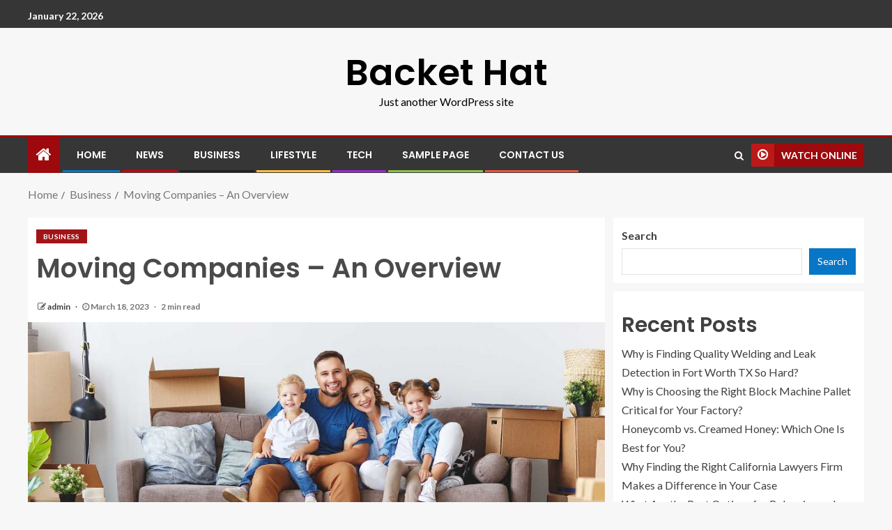

--- FILE ---
content_type: text/css
request_url: https://backethat.com/wp-content/themes/enternews/style.css?ver=6.5.7
body_size: 38434
content:
/*
Theme Name: EnterNews
Theme URI: https://afthemes.com/products/enternews/
Author: AF themes
Author URI: https://www.afthemes.com/
Description: EnterNews is the best responsive News and Magazine WordPress Theme. To make a fantastic news website, the theme has a number of free starter sites with a single click import. The theme is completely widgetized, empowering users to control site content with 8+ custom widgets and widget areas. Also it includes default and dark color mode, allowing you to present articles and blog posts in a trendy manner. In addition, it comes with a variety of useful customizer options for creating a stunning newsportal. You can design it however you like and preview the changes using live customizer. It works with Gutenberg WordPress blocks and RTL, as well as the WooCommerce plugin, which helps you to combine an online store with our newspaper style. The theme is perfect for a news, newspaper, magazine, publishing, or review platform, and it's also useful for blogging. It's well-designed to get the website to the top of search engines, and users can get excellent assistance from the team if they run into any issues when using the theme. See more demos and documentaion at: https://afthemes.com/products/enternews/
Requires PHP: 5.6
Tested up to: 6
Version: 2.2.0
License: GNU General Public License v2 or later
License URI: http://www.gnu.org/licenses/gpl-2.0.html
Text Domain: enternews
Tags: news, blog, entertainment, one-column, two-columns, grid-layout, block-styles, left-sidebar, right-sidebar, custom-header, flexible-header, custom-background, custom-colors, custom-menu, featured-images, full-width-template, post-formats, sticky-post, rtl-language-support, footer-widgets, translation-ready, theme-options, threaded-comments

This theme, like WordPress, is licensed under the GPL.
Use it to make something cool, have fun, and share what you've learned with others.

EnterNews is based on Underscores https://underscores.me/, (C) 2012-2017 Automattic, Inc.
Underscores is distributed under the terms of the GNU GPL v2 or later.

EnterNews WordPress Theme, Copyright 2018 AF themes
EnterNews is distributed under the terms of the GNU GPL v2 or later.
*/

/*Normalizing styles have been helped along thanks to the fine work of
Nicolas Gallagher and Jonathan Neal https://necolas.github.io/normalize.css/
*/
/*--------------------------------------------------------------
>>> TABLE OF CONTENTS:
----------------------------------------------------------------
# Normalize
# Typography
# Elements
# Forms
# Navigation
    ## Links
    ## Menus
# Accessibility
# Alignments
# Clearings
# Widgets
# Content
    ## Posts and pages
    ## Comments
# Infinite scroll
# Media
    ## Captions
    ## Galleries
# Footer
--------------------------------------------------------------*/
/*--------------------------------------------------------------
# Normalize
--------------------------------------------------------------*/
html {
    font-family: 'Roboto', sans-serif;
    font-size: 100%;
    -webkit-text-size-adjust: 100%;
    -ms-text-size-adjust: 100%;
    text-rendering: auto;
    -webkit-font-smoothing: antialiased;
    -moz-osx-font-smoothing: grayscale;
}

body {
    margin: 0;
}

article,
aside,
details,
figcaption,
figure,
footer,
header,
main,
menu,
nav,
section,
summary {
    display: block;
}

audio,
canvas,
progress,
video {
    display: inline-block;
    vertical-align: baseline;
}

audio:not([controls]) {
    display: none;
    height: 0;
}

[hidden],
template {
    display: none;
}

a {
    background-color: transparent;
}

a:active,
a:hover {
    outline: 0;
}

abbr[title] {
    border-bottom: 1px dotted;
}

b,
strong {
    font-weight: bold;
}

dfn {
    font-style: italic;
}

h1 {
    font-size: 2em;
    margin: 0.67em 0;
}

mark {
    background: #ffc107;
    color: #000;
}

small {
    font-size: 80%;
}

sub,
sup {
    font-size: 75%;
    line-height: 0;
    position: relative;
    vertical-align: baseline;
}

sup {
    top: -0.5em;
}

sub {
    bottom: -0.25em;
}

img {
    border: 0;
}

svg:not(:root) {
    overflow: hidden;
}

hr {
    box-sizing: content-box;
    height: 0;
}

pre {
    overflow: auto;
}

code,
kbd,
pre,
samp {
    font-family: monospace, monospace;
    font-size: 1em;
}

button,
input,
optgroup,
select,
textarea {
    color: inherit;
    font: inherit;
    margin: 0;
}

button {
    overflow: visible;
}

button,
select {
    text-transform: none;
}

select {
    min-height: 37px;
    min-width: 180px;
    border-color: rgba(200,200,200,.5);
}

button,
html input[type="button"],
input[type="reset"],
input[type="submit"] {
    -webkit-appearance: button;
    cursor: pointer;
}

button[disabled],
html input[disabled] {
    cursor: default;
}

button::-moz-focus-inner,
input::-moz-focus-inner {
    border: 0;
    padding: 0;
}

input {
    line-height: normal;
}

input[type=file] {
    border: 1px solid #ccc;
    padding: 10px;
}

input[type="checkbox"],
input[type="radio"] {
    -webkit-box-sizing: border-box;
    -moz-box-sizing: border-box;
    box-sizing: border-box;
    padding: 0;
    display: inline-block;
    vertical-align: middle;
    margin: 0 0 2px;
}

body.aft-dark-mode input[type="checkbox"],
body.aft-dark-mode input[type="radio"] {
    color-scheme: dark;
}

input[type="number"]::-webkit-inner-spin-button,
input[type="number"]::-webkit-outer-spin-button {
    height: auto;
}

input[type="search"]::-webkit-search-cancel-button,
input[type="search"]::-webkit-search-decoration {
    -webkit-appearance: none;
}

fieldset {
    border: 1px solid #c0c0c0;
    margin: 0 2px;
    padding: 0.35em 0.625em 0.75em;
}

legend {
    border: 0;
    padding: 0 10px;
    width: unset;
}

body.aft-dark-mode legend {
    color: #fff;
}

textarea {
    overflow: auto;
}

optgroup {
    font-weight: bold;
}

table {
    border-collapse: collapse;
    border-spacing: 0;
}

td,
th {
    padding: 0;
}

/*--------------------------------------------------------------
# Normalize
--------------------------------------------------------------*/
/*--------------------------------------------------------------
# Typography
--------------------------------------------------------------*/
body,
button,
input,
select,
optgroup,
textarea {
    color: #4a4a4a;
    font-family: 'Roboto', sans-serif;
    font-size: 16px;
    line-height: 1.7;
}

body.aft-dark-mode button,
body.aft-dark-mode input,
body.aft-dark-mode select,
body.aft-dark-mode optgroup,
textarea{
    color: #ffffff;
}
body.aft-dark-mode select{
    background: transparent;
}

body.aft-dark-mode select option {
    color: #4a4a4a;
}

h1, h2, h3, h4, h5, h6 {
    clear: both;
}
.min-read, .nav-tabs>li, .main-navigation ul li a, body .post-excerpt, .sidebar-area .social-widget-menu ul li a .screen-reader-text, .site-title, h1, h2, h3, h4, h5, h6 {
    font-family: 'Poppins', sans-serif;
}

.site-title, h1, h2, h3, h4, h5, h6{
    font-weight: 600;
}

.read-title h4{
    font-family: 'Poppins', sans-serif;
}


p {
    margin-bottom: 15px;
    font-family: 'Roboto', sans-serif;
}

dfn, cite, em, i {
    font-style: italic;
}

blockquote {
    font-style: italic;
    border: 0;
    position: relative;
    text-align: center;
    font-size: 1.5625em;
    line-height: 1.44;
    margin-top: 2.57143em;
    margin-bottom: 2.14286em;
    padding-top: 1em;
    padding-bottom: 1em;
}

blockquote blockquote {
    font-size: 1em;
    margin-bottom: 0;
    padding-bottom: 0;
}

blockquote blockquote:after {
    border-bottom: 0;
}

@media not screen and (min-width: 992px) {
    blockquote {
        font-size: 1.125em;
        line-height: 1.33333;
        margin-top: 2.66667em;
        margin-bottom: 2em;
        padding: 0.66667em;
        padding-top: .75em;
        padding-bottom: .75em;
    }
}

blockquote:before {
    content: "\201C";
    position: absolute;
    top: 5%;
    left: 0%;
    color: #000;
    z-index: 1;
    font-size: 60px;
    -webkit-transform: translateX(-50%);
    transform: translateX(-50%);
}

body.aft-dark-mode blockquote:before {
    color: #FFF;
}

blockquote:after {
    content: "";
    display: block;
    width: 12em;
    position: absolute;
    top: 0;
    bottom: 0;
    left: 50%;
    border: 1px solid rgba(200, 200, 200, 0.5);
    border-left: 0;
    border-right: 0;
    -webkit-transform: translateX(-50%);
       -moz-transform: translateX(-50%);
        -ms-transform: translateX(-50%);
         -o-transform: translateX(-50%);
            transform: translateX(-50%);
}

blockquote cite {
    display: block;
    margin-top: 1.5em;
    font-size: 0.57143em;
    line-height: 1.5;
    font-style: normal;
}

address {
    margin: 0 0 1.5em;
}

abbr, acronym {
    border-bottom: 1px solid rgba(0, 0, 0, 0.1);
    cursor: help;
}

mark, ins {
    text-decoration: none;
}

big {
    font-size: 125%;
}

/*--------------------------------------------------------------
# Typography
--------------------------------------------------------------*/
/*--------------------------------------------------------------
# Elements
--------------------------------------------------------------*/
html {
    -webkit-box-sizing: border-box;
    -moz-box-sizing: border-box;
    box-sizing: border-box;
}

*,
*:before,
*:after {
    box-sizing: inherit;
}

body {
    background-color: #f7f7f7;
    -ms-overflow-x: hidden;
        overflow-x: hidden;
}

hr {
    background-color: #ccc;
    border: 0;
    height: 1px;
    margin-bottom: 1.5em;
}

ul, ol {
    margin: 0;
    padding: 0;
    list-style: none;
}

li > ul,
li > ol {
    margin-bottom: 0;
    margin-left: 1.5em;
}

dl {
    border: 1px solid rgba(0, 0, 0, 0.1);
    padding: 2.5em;
}

dt {
    text-align: left;
    font-size: 130%;
    font-weight: bold;
}

dd {
    margin: 0;
    padding: 0 0 1em 0;
}

img {
    height: auto;
    max-width: 100%;
}

figure {
    margin: 0 auto;
}

table {
    margin: 0 0 1.5em;
    width: 100%;
}

/*--------------------------------------------------------------
# Elements
--------------------------------------------------------------*/

/*--------------------------------------------------------------
# Preloader
--------------------------------------------------------------*/
#af-preloader {
    width: 100%;
    height: 100%;
    position: fixed;
    background-color: #f5f2ee;
    z-index: 99999999;
    top: 0;
    left: 0;
    display: flex;
    align-items: center;
    justify-content: center;
}
.spinner {
    padding: 10px;
    height: 97px;
    width: 97px;
    margin: 0;
    position: relative;
    text-align: center;
}
.af-preloader-bar {
    display: inline-block;
    position: relative;
    width: 5px;
    height: 49px;
    background: #4a4a4a;
    margin-top: 5px;
    border-radius: 975px;
    -o-border-radius: 975px;
    -ms-border-radius: 975px;
    -webkit-border-radius: 975px;
    -moz-border-radius: 975px;
    animation: cssload-upDown2 1.15s ease infinite;
    -o-animation: cssload-upDown2 1.15s ease infinite;
    -ms-animation: cssload-upDown2 1.15s ease infinite;
    -webkit-animation: cssload-upDown2 1.15s ease infinite;
    -moz-animation: cssload-upDown2 1.15s ease infinite;
    animation-direction: alternate;
    -o-animation-direction: alternate;
    -ms-animation-direction: alternate;
    -webkit-animation-direction: alternate;
    -moz-animation-direction: alternate;
    animation-delay: 0.29s;
    -o-animation-delay: 0.29s;
    -ms-animation-delay: 0.29s;
    -webkit-animation-delay: 0.29s;
    -moz-animation-delay: 0.29s;
}
.af-preloader-bar::after, 
.af-preloader-bar::before {
    content: "";
    display: inline-block;
    position: absolute;
    width: 5px;
    height: 49px;
    background: #4a4a4a;
    margin-top: 5px;
    border-radius: 975px;
    -o-border-radius: 975px;
    -ms-border-radius: 975px;
    -webkit-border-radius: 975px;
    -moz-border-radius: 975px;
    animation: cssload-upDown2 1.15s ease infinite;
    -o-animation: cssload-upDown2 1.15s ease infinite;
    -ms-animation: cssload-upDown2 1.15s ease infinite;
    -webkit-animation: cssload-upDown2 1.15s ease infinite;
    -moz-animation: cssload-upDown2 1.15s ease infinite;
    animation-direction: alternate;
    -o-animation-direction: alternate;
    -ms-animation-direction: alternate;
    -webkit-animation-direction: alternate;
    -moz-animation-direction: alternate;
    animation-delay: 0.29s;
    -o-animation-delay: 0.29s;
    -ms-animation-delay: 0.29s;
    -webkit-animation-delay: 0.29s;
    -moz-animation-delay: 0.29s;
}
.af-preloader-bar::before {
    position: absolute;
    content: '';
    animation: cssload-upDown 1.15s ease infinite;
    -o-animation: cssload-upDown 1.15s ease infinite;
    -ms-animation: cssload-upDown 1.15s ease infinite;
    -webkit-animation: cssload-upDown 1.15s ease infinite;
    -moz-animation: cssload-upDown 1.15s ease infinite;
    animation-direction: alternate;
    -o-animation-direction: alternate;
    -ms-animation-direction: alternate;
    -webkit-animation-direction: alternate;
    -moz-animation-direction: alternate;
    left: -10px;
}
.af-preloader-bar::after{
    position: absolute;
    content: '';
    animation: cssload-upDown 1.15s ease infinite;
    -o-animation: cssload-upDown 1.15s ease infinite;
    -ms-animation: cssload-upDown 1.15s ease infinite;
    -webkit-animation: cssload-upDown 1.15s ease infinite;
    -moz-animation: cssload-upDown 1.15s ease infinite;
    animation-direction: alternate;
    -o-animation-direction: alternate;
    -ms-animation-direction: alternate;
    -webkit-animation-direction: alternate;
    -moz-animation-direction: alternate;
}
.af-preloader-bar::after {
    left: 10px;
    animation-delay: 0.58s;
    -o-animation-delay: 0.58s;
    -ms-animation-delay: 0.58s;
    -webkit-animation-delay: 0.58s;
    -moz-animation-delay: 0.58s;
}

@keyframes cssload-upDown {
    from {
    -webkit-transform: translateY(19px);
            transform: translateY(19px);
    }
    to {
    -webkit-transform: translateY(-19px);
            transform: translateY(-19px);
    }
}
@-webkit-keyframes cssload-upDown {
    from {
    -webkit-transform: translateY(19px);
    }
    to {
    -webkit-transform: translateY(-19px);
    }
}
@keyframes cssload-upDown2 {
    from {
    -webkit-transform: translateY(29px);
            transform: translateY(29px);
    }
    to {
    -webkit-transform: translateY(-19px);
            transform: translateY(-19px);
    }
}
@-webkit-keyframes cssload-upDown2 {
    from {
    -webkit-transform: translateY(29px);
    }
    to {
    -webkit-transform: translateY(-19px);
    }
}
.aft-dark-mode .af-preloader-bar::after, 
.aft-dark-mode .af-preloader-bar::before,
.aft-dark-mode .af-preloader-bar {
    background: #fff;
}

/*--------------------------------------------------------------
# Preloader
--------------------------------------------------------------*/

/*--------------------------------------------------------------
# Forms
--------------------------------------------------------------*/
input[type="text"],
input[type="email"],
input[type="url"],
input[type="password"],
input[type="search"],
input[type="number"],
input[type="tel"],
input[type="range"],
input[type="date"],
input[type="month"],
input[type="week"],
input[type="time"],
input[type="datetime"],
input[type="datetime-local"],
input[type="color"],
textarea {
    border: none;
    border-radius: 0px;
    padding: 3px;
    padding-left: 5px;
    min-height: 37px;
    /* background: transparent; */
    border: 1px solid rgba(200,200,200,.5);
    -webkit-appearance: none;
}
input,
textarea{
    color: #666;
}
input[type="text"]:focus,
input[type="email"]:focus,
input[type="url"]:focus,
input[type="password"]:focus,
input[type="search"]:focus,
input[type="number"]:focus,
input[type="tel"]:focus,
input[type="range"]:focus,
input[type="date"]:focus,
input[type="month"]:focus,
input[type="week"]:focus,
input[type="time"]:focus,
input[type="datetime"]:focus,
input[type="datetime-local"]:focus,
input[type="color"]:focus,
textarea:focus {
    outline: none;
}
div#respond input[type="submit"]:focus {
    outline: 1px dotted #fff;
    outline-offset: -2px;
}
body.aft-dark-mode input,
body.aft-dark-mode textarea,
body.secondary-sidebar-background #secondary input,
body.secondary-sidebar-background #secondary textarea ,
body.alternative-sidebar-background:not(.aft-dark-mode) #secondary input,
body.alternative-sidebar-background:not(.aft-dark-mode) #secondary textarea {
    color: #FFF;
}
/*--------------------------------------------------------------
# Forms
--------------------------------------------------------------*/
/*--------------------------------------------------------------
# Navigation
--------------------------------------------------------------*/

/*--------------------------------------------------------------
# Navigation
--------------------------------------------------------------*/
/*--------------------------------------------------------------
## Links
--------------------------------------------------------------*/
a {
    color: #404040;
    text-decoration: none;
}

a:visited {
    color: #404040;
}

a:hover, a:focus, a:active {
    color: #252525;
    outline: 0;
    text-decoration: none;
}

a:focus {
    outline: 1px dotted;
}

a:hover, a:active {
    outline: 0;
    text-decoration: none;
}
body:not(.aft-dark-mode) .wp-post-author-meta a,
body:not(.aft-dark-mode) .wp-post-author-meta a:visited,
body:not(.aft-dark-mode) .posts-author a,
body:not(.aft-dark-mode) .posts-author a:visited {
    color: #404040;
}
.wp_post_author_widget ul.awpa-contact-info li a:visited {
    color: #FFF;
}
/*--------------------------------------------------------------
## color
--------------------------------------------------------------*/

/*--------------------------------------------------------------
## color
--------------------------------------------------------------*/
/*--------------------------------------------------------------
## grid
--------------------------------------------------------------*/

.col-1 {
    width: 100%;
}

.col-2 {
    width: 50%;
}

.col-3 {
    width: 33.33%;
}

.col-4 {
    width: 25%;
}

.col-16 {
    width: 16.6667%;
}

.col-20 {
    width: 20%;
}

.col-23 {
    width: 23.33%;
}

.col-25 {
    width: 25%;
}

.col-27 {
    width: 26.66%;
}

.col-28 {
    width: 28%;
}

.col-30 {
    width: 30%;
}

.col-40 {
    width: 40%;
}

.col-44 {
    width: 44%;
}

.col-45 {
    width: 45%;
}

.col-46 {
    width: 46.67%;
}

.col-55 {
    width: 55%;
}

.col-60 {
    width: 60%;
}
.col-66 {
    width: 66.67%;
}

.col-70 {
    width: 70%;
}

.col-75 {
    width: 75%;
}
.col-85 {
    width: 85%;
}

.float-l {
    float: left;
}

.pad {
    padding-left: 6px;
    padding-right: 6px;
    -webkit-box-sizing: border-box;
    -moz-box-sizing: border-box;
    box-sizing: border-box;
}
.marg-15-lr {
    margin-right: 10px;
    margin-left: 10px;
}
.marg-btm-lr {
    margin-bottom: 10px;
}

.container-wrapper:before,
.container-wrapper:after {
    content: "";
    display: table;
}

.container-wrapper:after {
    clear: both;
}
.container-wrapper {
    max-width: 1250px;
    margin: 0 auto;
    padding-left: 25px;
    padding-right: 25px;
    -webkit-box-sizing: border-box;
    -moz-box-sizing: border-box;
    box-sizing: border-box;
}

.pos-rel {position: relative;}
.enternews-widget {
    margin-top: 20px;
    margin-top: 12px;
}
#primary .enternews-widget:first-child ,
#secondary .enternews-widget:first-child {
    margin-top: 0;
}
.widget.enternews_social_contacts_widget,
.widget:not([class*='aft-widget-background-']) {
    margin-bottom: 12px;
}
.aft-main-banner-section .enternews-widget:first-child {
    margin-top: 0;
}
.aft-main-banner-section .exclusive-news + .main-banner-widget-wrapper .enternews-widget:first-child {
    margin-top: 20px;
}
.enternews_trending_posts_carousel_widget,
.enternews_posts_slider_widget ,
.enternews_tabbed_posts_widget,
.enternews_posts_carousel_widget,
.enternews_author_info_widget{
    margin-bottom: 22px;
}
.site-footer .widget.enternews_posts_carousel_widget,
.sidebar-area .widget.enternews_posts_carousel_widget{
    margin-bottom: 20px;
}
.widget_media_image img {
    width: 100%;
}
body.aft-default-mode .banner-carousel-slider.dim {
    background: rgba(0,0,0,0.05);
}
body.aft-default-mode .aft-main-banner-section.data-bg .af-banner-carousel-1.dim{
    background: rgba(0,0,0,0.25);
}
body.aft-default-mode .aft-main-banner-section .af-banner-carousel-1.secondary-background{
    background: #0776C6;
}
body.aft-default-mode .aft-main-banner-section .af-banner-carousel-1.dark{
    background: #252525;
}
body.aft-dark-mode .aft-main-banner-section .af-banner-carousel-1.dark{
    background: #fff;
}
body .banner-carousel-slider:not(.default) {
    padding: 12px;
}
body .banner-carousel-slider.af-banner-carousel-1:not(.default) .read-img.read-bg-img {
    height: 380px;
}
.aft-main-banner-wide .banner-carousel-slider.af-banner-carousel-1:not(.default) .read-img.read-bg-img {
    height: 440px;
}
body:not(.aft-main-banner-wide) .aft-main-banner-section.layout-3 .af-trending-news-part .read-categories,
body:not(.aft-main-banner-wide) .aft-main-banner-section.layout-2 .af-trending-news-part .read-categories,
body:not(.aft-main-banner-wide) .aft-main-banner-section.default .af-trending-news-part .read-categories{
    display: none;
}

body.aft-default-mode .aft-main-banner-section .af-trending-news-part .trending-posts.default .read-single{
    background-color: #fff;
}
body.aft-default-mode .aft-main-banner-section .af-trending-news-part .trending-posts.dim .read-single{
    background-color: rgba(0,0,0,0.05);
}
body.aft-default-mode .aft-main-banner-section.data-bg .af-trending-news-part .trending-posts.dim .read-single{
    background-color: rgba(0,0,0,0.25);
}
body.aft-default-mode .aft-main-banner-section.data-bg .af-trending-news-part .trending-posts.dim .cat-links li a,
body.aft-default-mode .aft-main-banner-section.data-bg .af-trending-news-part .trending-posts.dim .color-pad .read-title h4 a{
    color: #fff;
}
body.aft-default-mode .aft-main-banner-section .af-trending-news-part .trending-posts.dark .read-single{
    background-color: #252525;
}
body.aft-default-mode .aft-main-banner-section .af-trending-news-part .trending-posts.secondary-background .read-single{
    background-color: #0776C6;
}
body.aft-dark-mode .aft-main-banner-section .af-trending-news-part .read-single{
    background-color: #252525;
}
body.aft-main-banner-wide .aft-main-banner-section.default .af-editors-pick .featured-posts:not(.default) .af-sec-post:nth-child(1) .read-single,
body.aft-main-banner-wide .aft-main-banner-section.layout-2 .af-editors-pick .featured-posts:not(.default) .af-sec-post:nth-child(1) .read-single,
body.aft-main-banner-wide .aft-main-banner-section.layout-3 .af-editors-pick .featured-posts:not(.default) .af-sec-post:nth-child(1) .read-single{
    padding: 12px;
}
body:not(.aft-main-banner-wide) .aft-main-banner-section.default .af-editors-pick .featured-posts:not(.default) .af-sec-post .read-single,
body:not(.aft-main-banner-wide) .aft-main-banner-section.layout-2 .af-editors-pick .featured-posts:not(.default) .af-sec-post .read-single,
body:not(.aft-main-banner-wide) .aft-main-banner-section.layout-3 .af-editors-pick .featured-posts:not(.default) .af-sec-post .read-single{
    padding: 12px;
}
.aft-main-banner-section .af-editors-pick .default .af-sec-post .read-single {
    padding: 0;
}
.aft-main-banner-section .af-editors-pick .af-sec-post.title-under-image .read-single{
    padding: 12px;
    margin-bottom: 0;
}
.aft-main-banner-section .af-editors-pick .default .af-sec-post.title-under-image .read-single {
    padding: 0;
}
body.aft-main-banner-boxed .aft-main-banner-section.default .af-editors-pick .featured-posts:not(.default) .small-gird-style .big-grid.af-sec-post .read-img.read-bg-img ,
body.aft-main-banner-boxed .aft-main-banner-section.layout-2 .af-editors-pick .featured-posts:not(.default) .small-gird-style .big-grid.af-sec-post .read-img.read-bg-img ,
body.aft-main-banner-boxed .aft-main-banner-section.layout-3 .af-editors-pick .featured-posts:not(.default) .small-gird-style .big-grid.af-sec-post .read-img.read-bg-img {
    height: 166px;
}
body.aft-main-banner-boxed .aft-main-banner-section.default .af-editors-pick .featured-posts:not(.default) .small-gird-style .big-grid.af-sec-post .read-img.read-bg-img ,
body.aft-main-banner-boxed .aft-main-banner-section.layout-2 .af-editors-pick .featured-posts:not(.default) .small-gird-style .big-grid.af-sec-post .read-img.read-bg-img ,
body.aft-main-banner-boxed .aft-main-banner-section.layout-3 .af-editors-pick .featured-posts:not(.default) .small-gird-style .big-grid.af-sec-post .read-img.read-bg-img {
    height: 172px;
}
.aft-main-banner-section .af-editors-pick .featured-posts.default .small-gird-style .big-grid.af-sec-post .read-img.read-bg-img {
    /* height: 181px; */
}
body.aft-default-mode .aft-main-banner-section .af-editors-pick .secondary-background .af-sec-post .read-single {
    background-color: #0776C6;
}
body.aft-default-mode .aft-main-banner-section .af-editors-pick .dark .af-sec-post .read-single {
    background-color: #252525;
}
body.aft-default-mode .aft-main-banner-section .af-editors-pick .dim .af-sec-post .read-single {
    background-color: rgba(0,0,0,0.05);
}
body.aft-default-mode .aft-main-banner-section.data-bg .af-editors-pick .dim .af-sec-post .read-single {
    background-color: rgba(0,0,0,0.25);
}
body.aft-default-mode .aft-main-banner-section .af-editors-pick .default .af-sec-post .read-single {
    background-color: #fff;
}
body.aft-dark-mode .aft-main-banner-section .af-editors-pick .af-sec-post .read-single{
    background-color: #2b2b2b;
}
body.aft-dark-mode .aft-main-banner-section .af-editors-pick .dark .af-sec-post .read-single{
    background-color: #fff;
}
body.aft-default-mode .aft-main-banner-section.data-bg .af-editors-pick .dim .af-sec-post .read-details .entry-meta span,
body.aft-default-mode .aft-main-banner-section.data-bg .af-editors-pick .dim .af-sec-post .read-details .entry-meta span a,
body.aft-default-mode .aft-main-banner-section.data-bg .af-editors-pick .dim .af-sec-post .read-title h4 a,
body.aft-default-mode .aft-main-banner-section .af-editors-pick .af-sec-post.title-under-image .read-details .entry-meta span,
body.aft-default-mode .aft-main-banner-section .af-editors-pick .af-sec-post.title-under-image .read-details .entry-meta span a,
body.aft-default-mode .aft-main-banner-section .af-editors-pick .af-sec-post.title-under-image .read-title h4 a{
    color: #ffffff;
}
body.aft-default-mode .aft-main-banner-section .af-editors-pick .dim .af-sec-post.title-under-image .read-details .entry-meta span,
body.aft-default-mode .aft-main-banner-section .af-editors-pick .dim .af-sec-post.title-under-image .read-details .entry-meta span a,
body.aft-default-mode .aft-main-banner-section .af-editors-pick .dim .af-sec-post.title-under-image .read-title h4 a,
body.aft-default-mode .aft-main-banner-section .af-editors-pick .default .af-sec-post.title-under-image .read-details .entry-meta span,
body.aft-default-mode .aft-main-banner-section .af-editors-pick .default .af-sec-post.title-under-image .read-details .entry-meta span a,
body.aft-default-mode .aft-main-banner-section .af-editors-pick .default .af-sec-post.title-under-image .read-title h4 a{
    color: #404040;
}

body .aft-main-banner-section .af-editors-pick .af-sec-post.title-under-image .read-single.pos-rel .read-details {
    min-height: 180px;
    padding: 12px 1px;
}
body .aft-main-banner-section .af-editors-pick .default .af-sec-post.title-under-image .read-single.pos-rel .read-details {
    min-height: 180px;
    padding: 12px;
}
body.aft-dark-mode .page-links a,
body.aft-dark-mode .page-links a:visited{
    color: #FFF;
}
body .page-links span {
    opacity: 0.75;
}

@media screen and (min-width:993px){
    body.content-with-single-sidebar.aft-sticky-sidebar #content .af-container-block-wrapper{
        display: flex;
        -webkit-flex-wrap: wrap;
            -ms-flex-wrap: wrap;
                flex-wrap: wrap;
        -webkit-align-items: flex-start;
                align-items: flex-start;
    }
    body.content-with-single-sidebar.aft-sticky-sidebar.align-content-left #content .af-container-block-wrapper{
        -webkit-flex-direction: row;
            -ms-flex-direction: row;
                flex-direction: row;
    }
    body.content-with-single-sidebar.aft-sticky-sidebar.align-content-right #content .af-container-block-wrapper {
        -webkit-flex-direction: row-reverse;
            -ms-flex-direction: row-reverse;
                flex-direction: row-reverse;
    }
    body.content-with-single-sidebar.aft-sticky-sidebar #content .af-container-block-wrapper #secondary.sidebar-sticky-top {
        position: sticky;
        top: 0;
    }
    body.content-with-single-sidebar.aft-sticky-sidebar #content .af-container-block-wrapper #secondary.sidebar-sticky-bottom {
        position: sticky;
        bottom: 0;
        align-self: flex-end;
    }
}

body.content-with-single-sidebar .container-wrapper .af-three-col-layout #primary {
    padding-bottom: 12px;
}

body.content-with-single-sidebar.align-content-left .container-wrapper #primary {
    float: left;
    width: calc(70% - 12px);
    margin-right: 12px;
    -webkit-box-sizing: border-box;
    -moz-box-sizing: border-box;
    box-sizing: border-box;
}
body.content-with-single-sidebar.align-content-left .container-wrapper #secondary {
    width: 30%;
    float: left;
    -webkit-box-sizing: border-box;
    -moz-box-sizing: border-box;
    box-sizing: border-box; 
}

body.content-with-single-sidebar.align-content-right .container-wrapper #primary {
    float: right;
    width: calc(70% - 12px);
    margin-left: 12px;
    -webkit-box-sizing: border-box;
    -moz-box-sizing: border-box;
    box-sizing: border-box;
}
body.content-with-single-sidebar.align-content-right .container-wrapper #secondary {
    width: 30%;
    float: left;
    -webkit-box-sizing: border-box;
    -moz-box-sizing: border-box;
    box-sizing: border-box;
}

.secondary-sidebar-background #secondary {
    background-color: #0776C6;
    padding: 12px;
}
.dim-sidebar-background #secondary {
    background-color: rgba(0,0,0,0.05);
    padding: 12px;
}
.alternative-sidebar-background #secondary {
    background-color: #252525;
    padding: 12px;
}
.home.secondary-sidebar-background #primary,
.home.dim-sidebar-background #primary,
.home.alternative-sidebar-background #primary {
    margin-top: 12px;
}
body.aft-default-mode.dim-sidebar-background #secondary{
    color: #404040;
}
body.aft-default-mode.secondary-sidebar-background #secondary ,
body.aft-default-mode.alternative-sidebar-background #secondary {
    color: #fff;
}
body.aft-dark-mode.dim-sidebar-background #secondary,
body.aft-dark-mode.secondary-sidebar-background #secondary {
    color: #FFF;
}
body.aft-dark-mode.alternative-sidebar-background #secondary {
    color: #404040;
    background: #FFF;
}
.alternative-sidebar-background #secondary .widget-title span, 
.alternative-sidebar-background #secondary .header-after1 span,
.secondary-sidebar-background #secondary .widget-title span, 
.secondary-sidebar-background #secondary .header-after1 span{
    color: #FFF;
}
body.aft-dark-mode.alternative-sidebar-background #secondary .widget-title span, 
body.aft-dark-mode.alternative-sidebar-background #secondary .header-after1 span{
    color: #404040;
}
body.aft-dark-mode.alternative-sidebar-background #secondary .widget-title .header-after::before{
    background-color: #0776c6;
}
.alternative-sidebar-background #secondary .widget:not(.solid-background) .posts-author-wrapper,
.secondary-sidebar-background #secondary .widget:not(.solid-background) .posts-author-wrapper,
.alternative-sidebar-background #secondary .widget:not(.solid-background) .read-title h4 a,
.secondary-sidebar-background #secondary .widget:not(.solid-background) .read-title h4 a,
.alternative-sidebar-background #secondary .widget:not(.solid-background) .af-author-display-name,
.secondary-sidebar-background #secondary .widget:not(.solid-background) .af-author-display-name {
    color: #FFF;
}
body.aft-dark-mode.alternative-sidebar-background #secondary .widget:not(.solid-background) .posts-author-wrapper,
body.aft-dark-mode.alternative-sidebar-background #secondary .widget:not(.solid-background) .read-title h4 a,
body.aft-dark-mode.alternative-sidebar-background #secondary .widget:not(.solid-background) .af-author-display-name {
    color: #404040;
}
body.aft-dark-mode.alternative-sidebar-background #secondary .enternews_posts_slider_widget.widget .posts-author-wrapper,
body.aft-dark-mode.alternative-sidebar-background #secondary .enternews_posts_slider_widget.widget .read-title h4 a,
body.aft-dark-mode.alternative-sidebar-background #secondary .enternews_posts_slider_widget.widget .af-author-display-name {
    color: #fff;
}
body.aft-dark-mode.alternative-sidebar-background #secondary .enternews_posts_express_grid.widget .posts-author-wrapper,
body.aft-dark-mode.alternative-sidebar-background #secondary .enternews_posts_express_grid.widget .read-title h4 a,
body.aft-dark-mode.alternative-sidebar-background #secondary .enternews_posts_express_grid.widget .af-author-display-name {
    color: #fff;
}
body.alternative-sidebar-background:not(.aft-dark-mode) #secondary .widget.aft-widget-background-dim .color-pad .cat-links li a, 
body.alternative-sidebar-background:not(.aft-dark-mode) #secondary .widget.aft-widget-background-dim .color-pad .cat-color-1,
.aft-default-mode.secondary-sidebar-background #secondary .cat-links li a, 
.aft-default-mode.secondary-sidebar-background #secondary .cat-color-1{
    color: #FFF;
}
/* sidebar background option css here */

body.full-width-content #primary ,
.container-wrapper #primary.aft-no-sidebar {
    width: 100%;
}

.container-wrapper .content-area,
.container-wrapper .sidebar-area {
    -webkit-box-sizing: border-box;
    -moz-box-sizing: border-box;
    box-sizing: border-box;
}

.af-flex-container{
    display: flex;
}
/*--------------------------------------------------------------
## grid
--------------------------------------------------------------*/
/*--------------------------------------------------------------
## Menus
--------------------------------------------------------------*/
/*social-navigation=================================*/
.aft-small-social-menu {
    text-align: right;
}
.social-widget-menu ul li,
.aft-small-social-menu ul li {
    display: inline-block;
}
.social-widget-menu ul{display: flex;}

.social-widget-menu ul li{
    margin-bottom: 2px;
    margin-right: 2px;
}

.social-widget-menu ul li a,
.aft-small-social-menu ul li a {
    font-size: 14px;
    font-family: FontAwesome;
    line-height: 1;
    vertical-align: middle;
}

.social-widget-menu ul li a:after,
.aft-small-social-menu ul li a:after {
    vertical-align: middle;
    font-family: FontAwesome;
    font-size: 14px;
    line-height: 1;
    vertical-align: middle;
}

.social-widget-menu ul li a,
.aft-small-social-menu ul li a,
.em-author-details ul li a {
    display: block;
    width: 30px;
    height: 30px;
    font-size: 18px;
    line-height: 30px;
    position: relative;
    text-align: center;
}

.social-widget-menu ul li a{
    height: 25px;
    line-height: 25px;
}

.social-widget-menu ul li a,
.em-author-details ul li a,
.aft-small-social-menu ul li a {
    color: #fff;
    background-color: #000;
}
.aft-small-social-menu ul a::after,
.social-widget-menu ul a::before{
    content: "\f096";
}
.aft-small-social-menu ul a[href*="dribble.com"]::after,
.social-widget-menu ul a[href*="dribble.com"]::before {
    content: "\f17d";
}

.aft-small-social-menu ul a[href*="facebook.com"]::after,
.social-widget-menu ul a[href*="facebook.com"]::before {
    content: "\f09a";
}

.em-author-details ul li a[href*="facebook.com"],
.social-widget-menu ul li a[href*="facebook.com"],
.aft-small-social-menu ul li a[href*="facebook.com"] {
    background-color: #3b5999;
}

.em-author-details ul li a[href*="dribble.com"],
.social-widget-menu ul li a[href*="dribble.com"],
.aft-small-social-menu ul li a[href*="dribble.com"] {
    background-color: #ea4c89;
}

.em-author-details ul li a[href*="vk.com"],
.social-widget-menu ul li a[href*="vk.com"],
.aft-small-social-menu ul li a[href*="vk.com"] {
    background-color: #4c75a3;
}

.em-author-details ul li a[href*="twitter.com"],
.social-widget-menu ul li a[href*="twitter.com"],
.aft-small-social-menu ul li a[href*="twitter.com"] {
    background-color: #55acee;
}

.em-author-details ul li a[href*="linkedin.com"],
.social-widget-menu ul li a[href*="linkedin.com"],
.aft-small-social-menu ul li a[href*="linkedin.com"] {
    background-color: #0077B5;
}

.em-author-details ul li a[href*="instagram.com"],
.social-widget-menu ul li a[href*="instagram.com"],
.aft-small-social-menu ul li a[href*="instagram.com"] {
    background-color: #3F729B;
}

.em-author-details ul li a[href*="youtube.com"],
.social-widget-menu ul li a[href*="youtube.com"],
.aft-small-social-menu ul li a[href*="youtube.com"] {
    background-color: #cd201f;
}

.em-author-details ul li a[href*="vimeo.com"],
.social-widget-menu ul li a[href*="vimeo.com"],
.aft-small-social-menu ul li a[href*="vimeo.com"] {
    background-color: #1ab7ea;
}

.em-author-details ul li a[href*="pinterest.com"],
.social-widget-menu ul li a[href*="pinterest.com"],
.aft-small-social-menu ul li a[href*="pinterest.com"] {
    background-color: #bd081c;
}

.em-author-details ul li a[href*="tumblr.com"],
.social-widget-menu ul li a[href*="tumblr.com"],
.aft-small-social-menu ul li a[href*="tumblr.com"] {
    background-color: #34465d;
}

.em-author-details ul li a[href*="wordpress.org"],
.social-widget-menu ul li a[href*="wordpress.org"],
.aft-small-social-menu ul li a[href*="wordpress.org"] {
    background-color: #21759b;
}

.em-author-details ul li a[href*="whatsapp.com"],
.social-widget-menu ul li a[href*="whatsapp.com"],
.aft-small-social-menu ul li a[href*="whatsapp.com"] {
    background-color: #25D366;
}

.em-author-details ul li a[href*="reddit.com"],
.social-widget-menu ul li a[href*="reddit.com"],
.aft-small-social-menu ul li a[href*="reddit.com"] {
    background-color: #ff5700;
}

.em-author-details ul li a[href*="t.me"],
.social-widget-menu ul li a[href*="t.me"],
.aft-small-social-menu ul li a[href*="t.me"] {
    background-color: #00405d;
}

.em-author-details ul li a[href*="ok.ru"],
.social-widget-menu ul li a[href*="ok.ru"],
.aft-small-social-menu ul li a[href*="ok.ru"] {
    background-color: #ed812b;
}
.em-author-details ul li a[href*="wechat.com"],
.social-widget-menu ul li a[href*="wechat.com"],
.aft-small-social-menu ul li a[href*="wechat.com"] {
    background-color: #09b83e;
}
.em-author-details ul li a[href*="weibo.com"],
.social-widget-menu ul li a[href*="weibo.com"],
.aft-small-social-menu ul li a[href*="weibo.com"] {
    background-color: #ce1126;
}
.em-author-details ul li a[href*="github.com"],
.social-widget-menu ul li a[href*="github.com"],
.aft-small-social-menu ul li a[href*="github.com"] {
    background-color: #00405d;
}
.em-author-details ul li a[href*="snapchat.com"],
.social-widget-menu ul li a[href*="snapchat.com"],
.aft-small-social-menu ul li a[href*="snapchat.com"] {
    background-color: #e6e400;
}
.em-author-details ul li a[href*="twitch.com"],
.social-widget-menu ul li a[href*="twitch.com"],
.aft-small-social-menu ul li a[href*="twitch.com"] {
    background-color: #6441a5;
}
.em-author-details ul li a[href*="viber.com"],
.social-widget-menu ul li a[href*="viber.com"],
.aft-small-social-menu ul li a[href*="viber.com"] {
    background-color: #665cac;
}
.em-author-details ul li a[href*="tiktok.com"],
.social-widget-menu ul li a[href*="tiktok.com"],
.aft-small-social-menu ul li a[href*="tiktok.com"] {
    background-color: #010101;
}

.aft-widget-background-dim .social-widget-menu ul li a,
.aft-widget-background-dim .social-widget-menu ul li a[href*="snapchat.com"],
.aft-widget-background-dim .social-widget-menu ul li a[href*="twitch.com"],
.aft-widget-background-dim .social-widget-menu ul li a[href*="viber.com"],
.aft-widget-background-dim .social-widget-menu ul li a[href*="tiktok.com"],
.aft-widget-background-dim .social-widget-menu ul li a[href*="facebook.com"],
.aft-widget-background-dim .social-widget-menu ul li a[href*="dribble.com"],
.aft-widget-background-dim .social-widget-menu ul li a[href*="vk.com"],
.aft-widget-background-dim .social-widget-menu ul li a[href*="twitter.com"],
.aft-widget-background-dim .social-widget-menu ul li a[href*="linkedin.com"],
.aft-widget-background-dim .social-widget-menu ul li a[href*="instagram.com"],
.aft-widget-background-dim .social-widget-menu ul li a[href*="youtube.com"],
.aft-widget-background-dim .social-widget-menu ul li a[href*="vimeo.com"],
.aft-widget-background-dim .social-widget-menu ul li a[href*="pinterest.com"],
.aft-widget-background-dim .social-widget-menu ul li a[href*="tumblr.com"],
.aft-widget-background-dim .social-widget-menu ul li a[href*="wordpress.org"],
.aft-widget-background-dim .social-widget-menu ul li a[href*="whatsapp.com"],
.aft-widget-background-dim .social-widget-menu ul li a[href*="reddit.com"],
.aft-widget-background-dim .social-widget-menu ul li a[href*="t.me"],
.aft-widget-background-dim .social-widget-menu ul li a[href*="ok.ru"],
.aft-widget-background-dim .social-widget-menu ul li a[href*="wechat.com"],
.aft-widget-background-dim .social-widget-menu ul li a[href*="weibo.com"],
.aft-widget-background-dim .social-widget-menu ul li a[href*="github.com"]{
    background-color: rgba(0,0,0,.25);
}
.aft-widget-background-dark .social-widget-menu ul li a,
.aft-widget-background-dark .social-widget-menu ul li a[href*="snapchat.com"],
.aft-widget-background-dark .social-widget-menu ul li a[href*="twitch.com"],
.aft-widget-background-dark .social-widget-menu ul li a[href*="viber.com"],
.aft-widget-background-dark .social-widget-menu ul li a[href*="tiktok.com"],
.aft-widget-background-dark .social-widget-menu ul li a[href*="facebook.com"],
.aft-widget-background-dark .social-widget-menu ul li a[href*="dribble.com"],
.aft-widget-background-dark .social-widget-menu ul li a[href*="vk.com"],
.aft-widget-background-dark .social-widget-menu ul li a[href*="twitter.com"],
.aft-widget-background-dark .social-widget-menu ul li a[href*="linkedin.com"],
.aft-widget-background-dark .social-widget-menu ul li a[href*="instagram.com"],
.aft-widget-background-dark .social-widget-menu ul li a[href*="youtube.com"],
.aft-widget-background-dark .social-widget-menu ul li a[href*="vimeo.com"],
.aft-widget-background-dark .social-widget-menu ul li a[href*="pinterest.com"],
.aft-widget-background-dark .social-widget-menu ul li a[href*="tumblr.com"],
.aft-widget-background-dark .social-widget-menu ul li a[href*="wordpress.org"],
.aft-widget-background-dark .social-widget-menu ul li a[href*="whatsapp.com"],
.aft-widget-background-dark .social-widget-menu ul li a[href*="reddit.com"],
.aft-widget-background-dark .social-widget-menu ul li a[href*="t.me"],
.aft-widget-background-dark .social-widget-menu ul li a[href*="ok.ru"],
.aft-widget-background-dark .social-widget-menu ul li a[href*="wechat.com"],
.aft-widget-background-dark .social-widget-menu ul li a[href*="weibo.com"],
.aft-widget-background-dark .social-widget-menu ul li a[href*="github.com"]{
    background-color: #252525;
}
body.aft-dark-mode .aft-widget-background-dark .social-widget-menu ul li a,
body.aft-dark-mode .aft-widget-background-dark .social-widget-menu ul li a[href*="snapchat.com"],
body.aft-dark-mode .aft-widget-background-dark .social-widget-menu ul li a[href*="twitch.com"],
body.aft-dark-mode .aft-widget-background-dark .social-widget-menu ul li a[href*="viber.com"],
body.aft-dark-mode .aft-widget-background-dark .social-widget-menu ul li a[href*="tiktok.com"],
body.aft-dark-mode .aft-widget-background-dark .social-widget-menu ul li a[href*="facebook.com"],
body.aft-dark-mode .aft-widget-background-dark .social-widget-menu ul li a[href*="dribble.com"],
body.aft-dark-mode .aft-widget-background-dark .social-widget-menu ul li a[href*="vk.com"],
body.aft-dark-mode .aft-widget-background-dark .social-widget-menu ul li a[href*="twitter.com"],
body.aft-dark-mode .aft-widget-background-dark .social-widget-menu ul li a[href*="linkedin.com"],
body.aft-dark-mode .aft-widget-background-dark .social-widget-menu ul li a[href*="instagram.com"],
body.aft-dark-mode .aft-widget-background-dark .social-widget-menu ul li a[href*="youtube.com"],
body.aft-dark-mode .aft-widget-background-dark .social-widget-menu ul li a[href*="vimeo.com"],
body.aft-dark-mode .aft-widget-background-dark .social-widget-menu ul li a[href*="pinterest.com"],
body.aft-dark-mode .aft-widget-background-dark .social-widget-menu ul li a[href*="tumblr.com"],
body.aft-dark-mode .aft-widget-background-dark .social-widget-menu ul li a[href*="wordpress.org"],
body.aft-dark-mode .aft-widget-background-dark .social-widget-menu ul li a[href*="whatsapp.com"],
body.aft-dark-mode .aft-widget-background-dark .social-widget-menu ul li a[href*="reddit.com"],
body.aft-dark-mode .aft-widget-background-dark .social-widget-menu ul li a[href*="t.me"],
body.aft-dark-mode .aft-widget-background-dark .social-widget-menu ul li a[href*="ok.ru"],
body.aft-dark-mode .aft-widget-background-dark .social-widget-menu ul li a[href*="wechat.com"],
body.aft-dark-mode .aft-widget-background-dark .social-widget-menu ul li a[href*="weibo.com"],
body.aft-dark-mode .aft-widget-background-dark .social-widget-menu ul li a[href*="github.com"]{
    background-color: #fff;
    color: #404040;
}
body.aft-dark-mode.alternative-sidebar-background .aft-widget-background-dark .social-widget-menu ul li a,
body.aft-dark-mode.alternative-sidebar-background .aft-widget-background-dark .social-widget-menu ul li a[href*="snapchat.com"],
body.aft-dark-mode.alternative-sidebar-background .aft-widget-background-dark .social-widget-menu ul li a[href*="twitch.com"],
body.aft-dark-mode.alternative-sidebar-background .aft-widget-background-dark .social-widget-menu ul li a[href*="viber.com"],
body.aft-dark-mode.alternative-sidebar-background .aft-widget-background-dark .social-widget-menu ul li a[href*="tiktok.com"],
body.aft-dark-mode.alternative-sidebar-background .aft-widget-background-dark .social-widget-menu ul li a[href*="facebook.com"],
body.aft-dark-mode.alternative-sidebar-background .aft-widget-background-dark .social-widget-menu ul li a[href*="dribble.com"],
body.aft-dark-mode.alternative-sidebar-background .aft-widget-background-dark .social-widget-menu ul li a[href*="vk.com"],
body.aft-dark-mode.alternative-sidebar-background .aft-widget-background-dark .social-widget-menu ul li a[href*="twitter.com"],
body.aft-dark-mode.alternative-sidebar-background .aft-widget-background-dark .social-widget-menu ul li a[href*="linkedin.com"],
body.aft-dark-mode.alternative-sidebar-background .aft-widget-background-dark .social-widget-menu ul li a[href*="instagram.com"],
body.aft-dark-mode.alternative-sidebar-background .aft-widget-background-dark .social-widget-menu ul li a[href*="youtube.com"],
body.aft-dark-mode.alternative-sidebar-background .aft-widget-background-dark .social-widget-menu ul li a[href*="vimeo.com"],
body.aft-dark-mode.alternative-sidebar-background .aft-widget-background-dark .social-widget-menu ul li a[href*="pinterest.com"],
body.aft-dark-mode.alternative-sidebar-background .aft-widget-background-dark .social-widget-menu ul li a[href*="tumblr.com"],
body.aft-dark-mode.alternative-sidebar-background .aft-widget-background-dark .social-widget-menu ul li a[href*="wordpress.org"],
body.aft-dark-mode.alternative-sidebar-background .aft-widget-background-dark .social-widget-menu ul li a[href*="whatsapp.com"],
body.aft-dark-mode.alternative-sidebar-background .aft-widget-background-dark .social-widget-menu ul li a[href*="reddit.com"],
body.aft-dark-mode.alternative-sidebar-background .aft-widget-background-dark .social-widget-menu ul li a[href*="t.me"],
body.aft-dark-mode.alternative-sidebar-background .aft-widget-background-dark .social-widget-menu ul li a[href*="ok.ru"],
body.aft-dark-mode.alternative-sidebar-background .aft-widget-background-dark .social-widget-menu ul li a[href*="wechat.com"],
body.aft-dark-mode.alternative-sidebar-background .aft-widget-background-dark .social-widget-menu ul li a[href*="weibo.com"],
body.aft-dark-mode.alternative-sidebar-background .aft-widget-background-dark .social-widget-menu ul li a[href*="github.com"]{
    background-color: #222;
}

.aft-widget-background-secondary-background .social-widget-menu ul li a,
.aft-widget-background-secondary-background .social-widget-menu ul li a[href*="snapchat.com"],
.aft-widget-background-secondary-background .social-widget-menu ul li a[href*="twitch.com"],
.aft-widget-background-secondary-background .social-widget-menu ul li a[href*="viber.com"],
.aft-widget-background-secondary-background .social-widget-menu ul li a[href*="tiktok.com"],
.aft-widget-background-secondary-background .social-widget-menu ul li a[href*="facebook.com"],
.aft-widget-background-secondary-background .social-widget-menu ul li a[href*="dribble.com"],
.aft-widget-background-secondary-background .social-widget-menu ul li a[href*="vk.com"],
.aft-widget-background-secondary-background .social-widget-menu ul li a[href*="twitter.com"],
.aft-widget-background-secondary-background .social-widget-menu ul li a[href*="linkedin.com"],
.aft-widget-background-secondary-background .social-widget-menu ul li a[href*="instagram.com"],
.aft-widget-background-secondary-background .social-widget-menu ul li a[href*="youtube.com"],
.aft-widget-background-secondary-background .social-widget-menu ul li a[href*="vimeo.com"],
.aft-widget-background-secondary-background .social-widget-menu ul li a[href*="pinterest.com"],
.aft-widget-background-secondary-background .social-widget-menu ul li a[href*="tumblr.com"],
.aft-widget-background-secondary-background .social-widget-menu ul li a[href*="wordpress.org"],
.aft-widget-background-secondary-background .social-widget-menu ul li a[href*="whatsapp.com"],
.aft-widget-background-secondary-background .social-widget-menu ul li a[href*="reddit.com"],
.aft-widget-background-secondary-background .social-widget-menu ul li a[href*="t.me"],
.aft-widget-background-secondary-background .social-widget-menu ul li a[href*="ok.ru"],
.aft-widget-background-secondary-background .social-widget-menu ul li a[href*="wechat.com"],
.aft-widget-background-secondary-background .social-widget-menu ul li a[href*="weibo.com"],
.aft-widget-background-secondary-background .social-widget-menu ul li a[href*="github.com"]{
    background-color: #0776C6;
}

body.aft-default-mode .site-footer .social-widget-menu ul li a,
body.aft-default-mode .site-footer .em-author-details ul li a,
body.aft-default-mode .site-footer .aft-small-social-menu ul li a{
    color: #fff;
}

body .site-info {
    background-color: #000;
}
.secondary-footer {
    position: relative;
    z-index: 0;
}
.secondary-footer::before {
    content: "";
    position: absolute;
    left: 0;
    top: 0;
    width: 100%;
    height: 100%;
    background-color: rgba(0,0,0,.15);
    z-index: -1;
}
.aft-dark-mode .secondary-footer::before {
    background-color: rgba(200,200,200,.15);
}

.aft-small-social-menu ul a[href*="vk.com"]:after,
.social-widget-menu ul a[href*="vk.com"]:before {
    content: "\f189";
}

.aft-small-social-menu ul a[href*="twitter.com"]:after,
.social-widget-menu ul a[href*="twitter.com"]:before {
    content: "\f099";
}

.aft-small-social-menu ul a[href*="linkedin.com"]:after,
.social-widget-menu ul a[href*="linkedin.com"]:before {
    content: "\f0e1";
}

.aft-small-social-menu ul a[href*="instagram.com"]:after,
.social-widget-menu ul a[href*="instagram.com"]:before {
    content: "\f16d";
}

.aft-small-social-menu ul a[href*="youtube.com"]:after,
.social-widget-menu ul a[href*="youtube.com"]:before {
    content: "\f167";
}

.aft-small-social-menu ul a[href*="vimeo.com"]:after,
.social-widget-menu ul a[href*="vimeo.com"]:before {
    content: "\f27d";
}

.aft-small-social-menu ul a[href*="pinterest.com"]:after,
.social-widget-menu ul a[href*="pinterest.com"]:before {
    content: "\f0d2";
}

.aft-small-social-menu ul a[href*="tumblr.com"]:after,
.social-widget-menu ul a[href*="tumblr.com"]:before {
    content: "\f173";
}

.aft-small-social-menu ul a[href*="wordpress.org"]:after,
.social-widget-menu ul a[href*="wordpress.org"]:before,
.aft-small-social-menu ul a[href*="wordpress.com"]:after,
.social-widget-menu ul a[href*="wordpress.com"]:before {
    content: "\f19a";
}

.aft-small-social-menu ul a[href*="whatsapp.com"]:after,
.social-widget-menu ul a[href*="whatsapp.com"]:before {
    content: "\f232";
}

.aft-small-social-menu ul a[href*="reddit.com"]:after,
.social-widget-menu ul a[href*="reddit.com"]:before {
    content: "\f281";
}

.social-navigation ul a[href*="t.me"]:after,
.social-widget-menu ul a[href*="t.me"]:before {
    content: "\f2c6";
}

.social-navigation ul a[href*="ok.ru"]:after,
.social-widget-menu ul a[href*="ok.ru"]:before {
    content: "\f263";
}

.social-navigation ul a[href*="wechat.com"]:after,
.social-widget-menu ul a[href*="wechat.com"]:before {
    content: "\f1d7";
}

.social-navigation ul a[href*="weibo.com"]:after,
.social-widget-menu ul a[href*="weibo.com"]:before {
    content: "\f18a";
}

.social-navigation ul a[href*="github.com"]:after,
.social-widget-menu ul a[href*="github.com"]:before {
    content: "\f09b";
}

.social-navigation ul a[href*="snapchat.com"]:after,
.social-widget-menu ul a[href*="snapchat.com"]:before {
    content: "\f2ad";
}
.social-navigation ul a[href*="viber.com"]:after,
.social-widget-menu ul a[href*="viber.com"]:before {
    content: "\f409";
}
.social-navigation ul a[href*="twitch.com"]:after,
.social-widget-menu ul a[href*="twitch.com"]:before {
    content: "\f1e8";
}
.social-navigation ul a[href*="tiktok.com"]:after,
.social-widget-menu ul a[href*="tiktok.com"]:before {
    content: "\e07b";
}

/*social-navigation=================================*/
/*--------------------------------------------------------------
# Navigation
--------------------------------------------------------------*/
.top-bar-flex {
    display: flex;
    align-items: center;
    position: relative;
    min-height: 30px;
}

.top-bar-left {
    display: flex;
    align-items: center;
}

.off-cancas-panel {
    line-height: 1;
    margin-right: 15px;
}

.offcanvas {
    display: inline-block;
    vertical-align: middle;
}

.offcanvas-menu {
    position: relative;
    overflow: hidden;
    width: 24px;
    height: 17px;
    margin: 0 auto;
}

.offcanvas-menu span {
    position: absolute;
    display: inline-block;
    width: 100%;
    left: 0;
    height: 3px;
    background-color: #fff;
    border-color: #fff;
    transition: .1s all linear;
}

.offcanvas-menu span.mbtn-mid {
    top: 50%;
    margin-top: -1.5px;
}
body.aft-default-mode .header-style1:not(.header-layout-centered) .top-header .offcanvas-menu span.mbtn-top ,
body.aft-default-mode .header-style1 .top-header .offcanvas-menu span.mbtn-top ,
.offcanvas-menu span.mbtn-top {
    background: transparent;
    border-right:5px solid;
    border-left:1.1em solid;
    border-color: #fff;
}
body.aft-default-mode .header-style1:not(.header-layout-centered) .top-header .offcanvas-menu span.mbtn-bot ,
body.aft-default-mode .header-style1 .top-header .offcanvas-menu span.mbtn-bot ,
.offcanvas-menu span.mbtn-bot {
    bottom: 0;
    background: transparent;
    border-left:5px solid;
    border-right:1.1em solid;
    border-color: #fff;
}
body.aft-default-mode .header-style1 .top-header .offcanvas:hover .offcanvas-menu span.mbtn-top,
.offcanvas:hover .offcanvas-menu span.mbtn-top{
    border-left:5px solid;
    border-right:1.1em solid;
    border-color: #fff;
}
body.aft-default-mode .header-style1 .top-header .offcanvas:hover .offcanvas-menu span.mbtn-bot,
.offcanvas:hover .offcanvas-menu span.mbtn-bot{
    border-right:5px solid;
    border-left:1.1em solid;
    border-color: #fff;
}

.date-bar-left {
    color: #fff;
    font-weight: 600;
}


/*for all navigation==============*/
.main-navigation ul li:after {
    position: absolute;
    content: '';
    width: 100%;
    height: 3px;
    left: 0;
    bottom: 0;
    background-color: #fff;
}
.main-navigation ul li:hover:after {
    -webkit-animation: af-menu-animation .5s ease-in-out; /* Safari 4+ */
    -moz-animation:    af-menu-animation .5s ease-in-out; /* Fx 5+ */
    -o-animation:      af-menu-animation .5s ease-in-out; /* Opera 12+ */
    animation:         af-menu-animation .5s ease-in-out; /* IE 10+, Fx 29+ */
}
@-webkit-keyframes af-menu-animation {
    0%   { width: 0; }
    100% { width: 100%; }
}
@-moz-keyframes af-menu-animation {
    0%   { width: 0; }
    100% { width: 100%; }
}
@-o-keyframes af-menu-animation {
    0%   { width: 0; }
    100% { width: 100%; }
}
@keyframes af-menu-animation {
    0%   { width: 0; }
    100% { width: 100%; }
}

/*border-bottom-color-repeat*/
.main-navigation ul li:nth-child(7n+1):after {background-color: #0776C6;}
.main-navigation ul li:nth-child(7n+2):after {background-color: #CC0010;}
.main-navigation ul li:nth-child(7n+3):after {background-color: #202020;}
.main-navigation ul li:nth-child(7n+4):after {background-color: #ffbf3f;}
.main-navigation ul li:nth-child(7n+5):after {background-color: #9C27D9;}
.main-navigation ul li:nth-child(7n+6):after {background-color: #8bc34a;}
.main-navigation ul li:nth-child(7n+7):after {background-color: #ed553f;}
/*border-bottom-color-repeat*/


.af-category-inside-img a.enternews-categories.category-color-1{background-color: #0776C6;color: #fff; }

.af-category-inside-img a.enternews-categories.category-color-2{background-color: #CC0010;color: #fff; }

.af-category-inside-img a.enternews-categories.category-color-3{background-color: #202020;color: #fff; }

.af-category-inside-img a.enternews-categories.category-color-4{background-color: #ffbf3f;color: #fff; }

.af-category-inside-img a.enternews-categories.category-color-5{background-color: #9C27D9;color: #fff; }

.af-category-inside-img a.enternews-categories.category-color-6{background-color: #8bc34a;color: #fff; }

.af-category-inside-img a.enternews-categories.category-color-7{background-color: #ed553f;color: #fff; }


.widget-title .category-color-1.header-after::before {
    background-color: #0776C6;
}
.widget-title .category-color-2.header-after::before {
    background-color: #CC0010;
}
.widget-title .category-color-3.header-after::before {
    background-color: #202020;
}
.widget-title .category-color-4.header-after::before {
    background-color: #ffbf3f;
}
.widget-title .category-color-5.header-after::before {
    background-color: #9C27D9;
}
.widget-title .category-color-6.header-after::before {
    background-color: #8bc34a;
}
.widget-title .category-color-7.header-after::before {
    background-color: #ed553f;
}


.main-navigation .hide-menu-border ul li:after ,
.main-navigation ul.menu-mobile li:after ,
.main-navigation ul.children li:after,
.main-navigation ul.sub-menu li:after {display: none;}
/*for all navigation==============*/
.main-navigation ul li {
    position: relative;
    display: inline-block;
    transition-duration: 0.5s;
    text-transform: uppercase;
    font-size: 14px;
    line-height: 20px;
    padding: 15px 20px;
    font-family: 'Barlow', sans-serif;
    font-weight: 600;
}

.main-navigation ul li a {
    color: #fff;
    font-family: 'Roboto', sans-serif;
}

.main-navigation ul li.page_item_has_children > a:after,
.main-navigation ul li.menu-item-has-children > a:after {
    content: "\f107";
    font-family: FontAwesome;
    padding: 0 0 0 5px;
    color: inherit;
    font-size: inherit;
}
.main-navigation ul.children  li.page_item_has_children > a:after,
.main-navigation ul .sub-menu li.menu-item-has-children > a:after{display: none;}

.main-navigation ul.children  li.page_item_has_children > a:before,
.main-navigation ul .sub-menu li.menu-item-has-children > a:before{
    content: "\f105";
    font-family: FontAwesome;
    padding-right: 10px;
    float: left;
}

.main-navigation ul.menu-mobile ul.children  li.page_item_has_children > a:before,
.main-navigation ul.menu-mobile .sub-menu li.menu-item-has-children > a:before{
    display: none;
}

.main-navigation ul ul {
    float: left;
    position: absolute;
    top: 100%;
    left: -999em;
    z-index: 99999;
}

.main-navigation .menu ul ul, .main-navigation ul .sub-menu {
    min-width: 245px;
    margin-left: 0;
    width: auto;
    background: #fff;
    -webkit-box-shadow: -1px 2px 5px 0 rgba(0, 0, 0, 0.15);
    -moz-box-shadow: -1px 2px 5px 0 rgba(0, 0, 0, 0.15);
    -ms-box-shadow: -1px 2px 5px 0 rgba(0, 0, 0, 0.15);
    -o-box-shadow: -1px 2px 5px 0 rgba(0, 0, 0, 0.15);
    box-shadow: -1px 2px 5px 0 rgba(0, 0, 0, 0.15);
}

.main-navigation ul li:focus-within > ul{
    left: auto;
}

.main-navigation ul li:hover > ul,
.main-navigation ul li:focus > ul {
    left: auto;
}

.main-navigation ul ul li:focus-within > ul{
    left: calc(100% + 1px);
    top: 0;
}
.main-navigation ul ul li:hover > ul,
.main-navigation ul ul li:focus > ul {
    left: calc(100% + 1px);
    top: 0;
}

.main-navigation ul.children li,
.main-navigation ul .sub-menu li {
    display: block;
    float: none;
    text-align: left;
    padding: 0;
    border-top: 1px solid rgba(0, 0, 0, 0.1);
}
.main-navigation ul.children li:first-child,
.main-navigation ul .sub-menu li:first-child{
    border:none;
}
.main-navigation ul.children li a,
.main-navigation ul .sub-menu li a {
    padding: 12px;
    display: inline-block;
    position: relative;
    color: #252525;
}
.aft-home-icon {
    display: inline-block;
    padding: 12px;
    float: left;
    background-color: #0776C6;
    line-height: 1;
    margin-right: 4px;
    min-height: 51px;
}
.aft-home-icon a {
    color: #fff;
    font-size: 24px;
}
.ham {
    width: 23px;
    height: 2px;
    top: 50%;
    display: block;
    margin-right: auto;
    background-color: #fff;
    position: relative;
    -webkit-transition: all .25s ease-in-out;
    -moz-transition: all .25s ease-in-out;
    -ms-transition: all .25s ease-in-out;
    -o-transition: all .25s ease-in-out;
    transition: all .25s ease-in-out;
}
.ham:before, .ham:after {
    position: absolute;
    content: '';
    width: 100%;
    height: 2px;
    left: 0;
    top: -8px;
    background-color: #fff;
    -webkit-transition: all .25s ease-in-out;
    -moz-transition: all .25s ease-in-out;
    -ms-transition: all .25s ease-in-out;
    -o-transition: all .25s ease-in-out;
    transition: all .25s ease-in-out;
}
.ham:after {
    top: 8px;
}
.ham.exit {
    background-color: transparent;
}
body.aft-default-mode .ham.exit{background-color:transparent;}
.ham.exit:before {
    -webkit-transform: translateY(8px) rotateZ(-45deg);
    -moz-transform: translateY(8px) rotateZ(-45deg);
    -ms-transform: translateY(8px) rotateZ(-45deg);
    -o-transform: translateY(8px) rotateZ(-45deg);
    transform: translateY(8px) rotateZ(-45deg);
}
.ham.exit:after {
    -webkit-transform: translateY(-8px) rotateZ(45deg);
    -moz-transform: translateY(-8px) rotateZ(45deg);
    -ms-transform: translateY(-8px) rotateZ(45deg);
    -o-transform: translateY(-8px) rotateZ(45deg);
    transform: translateY(-8px) rotateZ(45deg);
}

button.dropdown-toggle {
    display: none;
}

/* Small menu. */
.menu-toggle,
.main-navigation.toggled ul {
    display: block;
}
.main-navigation .toggle-menu a{
    height: 50px;
    width: 40px;
    text-align: center;
    cursor: pointer;
    font-size: 14px;
    display: none;
    padding: 0;
    padding-left: 10px;
    vertical-align: middle;
}

.main-navigation .toggle-menu a:focus-within{
    outline-color: #ffffff;
}

a.offcanvas-nav {
    display: inline-block;
    vertical-align: middle;
    height: 17px;
    width: 24px;
    outline-offset: 2px;
}
a.offcanvas-nav:focus {
    outline: 1px dotted #fff;
}
.top-header .date-bar-left span.topbar-date {
    display: inline-block;
    vertical-align: middle;
    font-size: 14px;
    font-weight: 600;
}

/*menu-description*/
.main-navigation .menu-description {
    position: absolute;
    top: 3px;
    left: calc(100% - 20px);
    background-color: #bb1919;
    font-size: 10px;
    padding: 2px 5px;
    line-height: 10px;
    color: #ffffff;
    font-weight: 600;
}
.main-navigation .menu-description:after {
    position: absolute;
    content: '';
    width: 0;
    height: 0;
    border-left: 0px solid transparent;
    border-right: 5px solid transparent;
    border-top: 5px solid #bb1919;
    left: 3px;
    bottom: -4px;
}
.main-navigation .menu-item-has-children .menu-description {
    left: calc(100% - 35px);
}
.main-navigation .sub-menu .menu-description{
    top: 50%;
    left: inherit;
    transform: translateY(-50%);
    margin: 0 5px;
}
.main-navigation .sub-menu .menu-description:after{display: none;}

/*menu-description*/


/*for all navigation==============*/
/*header style 1==============*/
.header-style1 .top-header {
    padding: 5px 0;
    background: #252525;
}
.header-style1 .logo-brand {
    text-align: center;
}

.header-style1 .logo-brand .site-description,
.header-style1 .logo-brand .site-title {
    margin: 0;
}
.header-style1 .logo-brand .site-title {
    line-height: 1.1;
}

.header-style1 .navigation-section-wrapper .container-wrapper {
    display: flex;
    align-items: center;
    justify-content: space-between;
    position: relative;
}

.header-style1 .header-middle-part {
    display: inline-block;
    flex: auto;
}

.header-style1 .header-right-part {
    display: flex;
    align-items: center;
    float: right;
}

.header-style1 .header-right-part > div {
    margin: 0 0 0 5px;
    text-align: center;
}
.header-style1 .header-right-part > div.popular-tag-custom-link {
    display: flex;
    align-items: center;
}

.header-style1 .header-right-part > div > a {
    color: #000;
    font-size: 14px;
}

.header-style1 .header-right-part .popular-tag-custom-link > div.custom-menu-link > a{
    display: flex;
    align-items: center;
}
.header-style1 .header-right-part .popular-tag-custom-link > div.custom-menu-link a > i {
    background: #bb1919;
    height: 33px;
    width: 33px;
    line-height: 33px;
    font-size: 18px;
    color: #fff;
    display: inline-block;
}
.header-style1 .header-right-part .popular-tag-custom-link > div.custom-menu-link a > span{
    background: #0776C6;
    padding: 5px 10px;
    color: #ffffff;
    font-weight: 600;
    display: block;
    text-transform: uppercase;
    font-size: 14px;
}

.header-style1 .header-right-part .popular-tag-custom-link > div.popular-tags-dropdown > a{
    background: #ff9800;
    height: 37px;
    width: 37px;
    padding: 3px 10px;
    font-size: 16px;
    color: #ffffff;
    font-weight: 600;
    display: inline-block;
}
.header-right-part .popular-tags-dropdown{position: relative;}
.header-right-part .popular-tags-dropdown .aft-popular-tags{
    position: absolute;
    top: 120%;
    right: 0;
    padding: 10px;
    background-color: #fff;
    min-width: 200px;
    width: auto;
    text-align: left;
    z-index: 999;
    opacity: 0;
    visibility: hidden;
    filter: alpha(opacity=0);
    -webkit-transition: opacity 0.2s, top 0.4s, visibility 0s linear 0.4s;
    -moz-transition: opacity 0.2s, top 0.4s, visibility 0s linear 0.4s;
    -ms-transition: opacity 0.2s, top 0.4s, visibility 0s linear 0.4s;
    -o-transition: opacity 0.2s, top 0.4s, visibility 0s linear 0.4s;
    transition: opacity 0.2s, top 0.4s, visibility 0s linear 0.4s;
    -webkit-box-shadow: 0 4px 5px 0 rgba(0, 0, 0, 0.15);
    -moz-box-shadow: 0 4px 5px 0 rgba(0, 0, 0, 0.15);
    -ms-box-shadow: 0 4px 5px 0 rgba(0, 0, 0, 0.15);
    -o-box-shadow: 0 4px 5px 0 rgba(0, 0, 0, 0.15);
    box-shadow: 0 4px 5px 0 rgba(0, 0, 0, 0.15);
}
.header-right-part .popular-tags-dropdown:focus-within .aft-popular-tags{
    visibility: visible;
    filter: alpha(opacity=1);
    opacity: 1;
    z-index: 999;
    top: 100%;
    -webkit-transition: opacity 0.4s, top 0.4s;
    -moz-transition: opacity 0.4s, top 0.4s;
    -ms-transition: opacity 0.4s, top 0.4s;
    -o-transition: opacity 0.4s, top 0.4s;
    transition: opacity 0.4s, top 0.4s;
}
.header-right-part .popular-tags-dropdown:hover .aft-popular-tags{
    visibility: visible;
    filter: alpha(opacity=1);
    opacity: 1;
    z-index: 999;
    top: 100%;
    -webkit-transition: opacity 0.4s, top 0.4s;
    -moz-transition: opacity 0.4s, top 0.4s;
    -ms-transition: opacity 0.4s, top 0.4s;
    -o-transition: opacity 0.4s, top 0.4s;
    transition: opacity 0.4s, top 0.4s;
}
.header-right-part .popular-tags-dropdown .aft-popular-tags .aft-popular-taxonomies-lists ul {
    display: block;
}
.header-right-part .popular-tags-dropdown .aft-popular-tags .aft-popular-taxonomies-lists ul li{
    display: block;
    margin: 0;
    padding-top: 5px;
    padding-bottom: 5px;
}
/*search*/
.af-search-wrap {
    width: 25px;
    position: relative;
    display: inline-block;
    text-align: center;
}

.search-icon {
    display: block;
    line-height: 38px;
    font-size: 14px;
    color: #fff;
    font-weight: 600;
    text-align: center;
    outline: 0;
    position: relative;
    z-index: 9;
}

.search-icon:visited, 
.search-icon:hover, 
.search-icon:focus, 
.search-icon:active {
    color: #fff;
}

.af-search-form {
    background: #fff;
    position: absolute;
    right: 0;
    top: 120%;
    width: 325px;
    text-align: left;
    visibility: hidden;
    filter: alpha(opacity=0);
    opacity: 0;
    margin: 0 auto;
    margin-top: 1px;
    padding: 14px;
    z-index: 99;
    border-radius: 0px;
    -webkit-transition: opacity 0.2s, top 0.4s, visibility 0s linear 0.4s;
    -moz-transition: opacity 0.2s, top 0.4s, visibility 0s linear 0.4s;
    -ms-transition: opacity 0.2s, top 0.4s, visibility 0s linear 0.4s;
    -o-transition: opacity 0.2s, top 0.4s, visibility 0s linear 0.4s;
    transition: opacity 0.2s, top 0.4s, visibility 0s linear 0.4s;
    -webkit-box-shadow: 0 4px 5px 0 rgba(0, 0, 0, 0.15);
    -moz-box-shadow: 0 4px 5px 0 rgba(0, 0, 0, 0.15);
    -ms-box-shadow: 0 4px 5px 0 rgba(0, 0, 0, 0.15);
    -o-box-shadow: 0 4px 5px 0 rgba(0, 0, 0, 0.15);
    box-shadow: 0 4px 5px 0 rgba(0, 0, 0, 0.15);
}

.search-overlay.reveal-search .af-search-form {
    visibility: visible;
    filter: alpha(opacity=1);
    opacity: 1;
    z-index: 999;
    top: 100%;
    -webkit-transition: opacity 0.4s, top 0.4s;
    -moz-transition: opacity 0.4s, top 0.4s;
    -ms-transition: opacity 0.4s, top 0.4s;
    -o-transition: opacity 0.4s, top 0.4s;
    transition: opacity 0.4s, top 0.4s;
}

.search-overlay:focus .af-search-form,
.search-overlay:focus-within .af-search-form {
    visibility: visible;
    filter: alpha(opacity=1);
    opacity: 1;
    z-index: 999;
    top: 100%;
    -webkit-transition: opacity 0.4s, top 0.4s;
    -moz-transition: opacity 0.4s, top 0.4s;
    -ms-transition: opacity 0.4s, top 0.4s;
    -o-transition: opacity 0.4s, top 0.4s;
    transition: opacity 0.4s, top 0.4s;
}

.search-form label {
    width: 75%;
    float: left;
    margin-bottom: 0;
}

input.search-field {
    float: none;
    width: 100%;
    padding: 0 14px;
    height: 38px;
    -webkit-box-sizing: border-box;
    -moz-box-sizing: border-box;
    box-sizing: border-box;
    /* background: transparent; */
    border: 1px solid rgba(200, 200, 200, 0.5);
    font-size: 13px;
    font-weight: normal;
}
body.aft-dark-mode .wp-post-author-meta a, 
body.aft-dark-mode .wp-post-author-meta a:visited, 
body.aft-dark-mode .posts-author a, 
body.aft-dark-mode .posts-author a:visited{
    color: #fff;
}
.enternews-widget .mc4wp-form-fields {
    position: relative;
}
.enternews-widget .mc4wp-form-fields p {
    margin: 0;
}
.woocommerce-product-search {
    display: flex;
}
.widget_product_search input.search-field button[type="submit"],
.enternews-widget .mc4wp-form-fields input[type="submit"] {
    position: absolute;
    right: 0;
    top: 0;
    width: 25%;
}
.widget_product_search input.search-field ,
.enternews-widget .mc4wp-form-fields input[type="email"] {
    width: 75%;
    padding: 0 14px;
    font-weight: 400;
    font-size: 13px;
}
body.aft-dark-mode .inner-suscribe input,
body.aft-dark-mode .enternews-widget .mc4wp-form-fields input[type="email"],
body.aft-dark-mode .widget input.search-field{
    background-color: #181818;
    border: none;
}
body.aft-dark-mode .inner-suscribe input::placeholder,
body.aft-dark-mode .enternews-widget .mc4wp-form-fields input[type="email"]::placeholder,
body.aft-dark-mode .widget input.search-field::placeholder {
    color: #888;
}

.woocommerce-product-search button[type="submit"],
input.search-submit {
    background: #0a76c6;
    border: none;
    border-radius: 0px;
    color: #fff;
    padding: 0px;
    height: 38px;
    font-size: 13px;
    width: 25%;
    margin: 0;
}

.woocommerce-product-search .search-form {
    width: 75%;
    float: left;
}

/*search*/

.header-style1.header-layout-centered .top-header .banner-promotions-wrapper{
    padding-top: 10px;
}

/*header style 1==============*/
/*header style 2==============*/

.header-style1 .main-header .af-flex-container.af-main-header-container{
    align-items: center;
    position: relative;
    padding: 35px 0;
}
.header-style1 .main-header.data-bg .af-flex-container {
    min-height: 125px;
}
.header-style1.header-layout-centered .logo-centered .af-flex-container .logo-brand{
    text-align: center;
}
.header-style1 .main-header.data-bg{
    background-size: cover;
    background-position: center;
    background-repeat: no-repeat;
    position: relative;
}
.header-image-full .header-style1 .main-header.data-bg {
    background-size: contain;
    background-color: transparent;
}
.header-style1 .main-header.data-bg:before{
    position: absolute;
    content: '';
    top: 0;
    left: 0;
    height: 100%;
    width: 100%;
    background-color: #000;
    opacity: 0.5;
}
.header-style1 .main-header .logo-brand {
    text-align: left;
}
.main-header .logo-brand img{
    width: auto;
    max-height: 150px;
}

/*header style 2==============*/
.bottom-bar {
    width: 100%;
    border-top: 3px solid #0776C6;
    z-index: 100;
    position: relative;
    background: #0776C6;
    background-image: -moz-linear-gradient(140deg, #252525, #252525);
    background-image: -o-linear-gradient(140deg, #252525, #252525);
    background-image: -webkit-linear-gradient(140deg, #252525, #252525);
    background-image: linear-gradient(140deg, #252525, #252525);
    -webkit-transition: height 0s, -webkit-transform .3s;
    transition: height 0s, -webkit-transform .3s;
    transition: transform .3s, height 0s;
    transition: transform .3s, height 0s, -webkit-transform .3s;
    -webkit-transform: translate3d(0, 0, 0);
    transform: translate3d(0, 0, 0);
    -webkit-transform-style: preserve-3d;
    transform-style: preserve-3d;
    -webkit-backface-visibility: hidden;
    backface-visibility: hidden;
}

.bottom-bar.aft-sticky-navigation {
    top: 0;
    position: fixed;
    -webkit-transform: translate3d(0, -150px, 0);
    transform: translate3d(0, -150px, 0);
}

.admin-bar .bottom-bar.aft-sticky-navigation {
    top: 32px;
}

.bottom-bar.aft-sticky-navigation.nav-down {
    -webkit-transform: translate3d(0, 0, 0);
    transform: translate3d(0, 0, 0);
}

/*header advertisement==============*/
.af-main-header-container .promotion-section .enternews-widget{
    margin: 0;
}
.af-main-header-container .promotion-section .enternews-widget:not(:last-child){
    margin-bottom: 20px;
}
.af-main-header-container .enternews-widget img{
    width: 100%;
}
body.aft-dark-mode .af-main-header-container .widget:not([class*='aft-widget-background-']) > *:not(.widget-title),
body.aft-default-mode .af-main-header-container .widget:not([class*='aft-widget-background-']) > *:not(.widget-title){
    padding: 0;
}
.header-style1 .main-header .af-main-header-container.af-flex-container{
    flex-direction: column;
    align-items: inherit;
}
.header-style1 .main-header .af-inner-header-container.af-flex-container{
    /* flex-wrap: wrap; */
    justify-content: space-between;
    align-items: center;
    flex-direction: row;
}
.header-style1 .main-header .af-main-header-container.af-flex-container .full-adver-top{
    margin-bottom: 20px;
}
.header-style1 .main-header .af-main-header-container.af-flex-container .full-adver-bottom{
    margin-top: 20px;
}
/* one item */
.af-inner-item.logo-brand:first-child:nth-last-child(1) {
    width: 100%;
}
/* two items */
.af-inner-item:first-child:nth-last-child(2),
.af-inner-item:first-child:nth-last-child(2) ~ .af-inner-item {
    width: 65%;
}
.af-inner-item.logo-brand:first-child:nth-last-child(2),
.af-inner-item:first-child:nth-last-child(2) ~ .af-inner-item.logo-brand {
    width: 35%;
}
.header-style1.header-layout-centered .main-header .af-inner-item:first-child:nth-last-child(2),
.header-style1.header-layout-centered .main-header .af-inner-item:first-child:nth-last-child(2) ~ .af-inner-item,
.header-style1.header-layout-centered .main-header .af-inner-item.logo-brand:first-child:nth-last-child(2),
.header-style1.header-layout-centered .main-header .af-inner-item.logo-brand:first-child:nth-last-child(2) ~ .af-inner-item.logo-brand{
    width: 100%;
}
.header-style1.header-layout-centered .main-header .af-flex-container.aft-two-side-promo .small-advertisement1{order: 1;}
.header-style1.header-layout-centered .main-header .af-flex-container.aft-two-side-promo .logo-brand{order: 2;}
.header-style1.header-layout-centered .main-header .af-flex-container.aft-two-side-promo .small-advertisement2{order: 3;}

.header-style1.header-layout-centered .main-header .af-flex-container.aft-one-side-promo{
    flex-wrap: wrap;
}
.header-style1.header-layout-centered .main-header .af-flex-container.aft-one-side-promo .small-advertisement1{order: 1;}
.header-style1.header-layout-centered .main-header .af-flex-container.aft-one-side-promo .logo-brand{order: 2;}
.header-style1.header-layout-centered .main-header .af-flex-container.aft-one-side-promo .small-advertisement2{order: 3;}

.header-style1.header-layout-centered .main-header .af-flex-container.aft-one-side-promo .small-advertisement1{margin-bottom: 30px;}
.header-style1.header-layout-centered .main-header .af-flex-container.aft-one-side-promo .small-advertisement2{margin-top: 30px;}
/* three items */
.af-inner-item:first-child:nth-last-child(3),
.af-inner-item:first-child:nth-last-child(3) ~ .af-inner-item {
    width: 31%;
}
.af-inner-item.logo-brand:first-child:nth-last-child(3),
.af-inner-item:first-child:nth-last-child(3) ~ .af-inner-item.logo-brand {
    width: 35%;
}
/*header advertisement==============*/
/*--------------------------------------------------------------
# Navigation
--------------------------------------------------------------*/

/*--------------------------------------------------------------
# Secondary Navigation
--------------------------------------------------------------*/

.aft-secondary-navigation ul li {
    position: relative;
    display: inline-block;
    transition-duration: 0.5s;
    text-transform: capitalize;
    font-size: 14px;
    line-height: 19px;
    padding: 0 15px;
    padding-left: 0;
    font-weight: 600;
}
.aft-secondary-navigation ul ul {
    display: inline-block;
    margin-left: 0;
    padding-left: 15px;
}
.aft-secondary-navigation ul ul li{
    padding: 0 15px;
    padding-left: 0;
}

.aft-secondary-navigation ul li.menu-item-has-children {
    padding-right: 0;
}
.aft-secondary-navigation ul li a{
    color: #fff;
}

/*--------------------------------------------------------------
# Secondary Navigation
--------------------------------------------------------------*/
/*--------------------------------------------------------------
# Accessibility
--------------------------------------------------------------*/
/* Text meant only for screen readers. */
        
.screen-reader-text {
    display: none;
}

.screen-reader-text:focus {
    background-color: #f1f1f1;
    border-radius: 3px;
    box-shadow: 0 0 2px 2px rgba(0, 0, 0, 0.6);
    clip: auto !important;
    clip-path: none;
    color: #21759b;
    display: block;
    font-size: 14px;
    font-size: 0.875rem;
    font-weight: bold;
    height: auto;
    left: 5px;
    line-height: normal;
    padding: 15px 23px 14px;
    text-decoration: none;
    top: 5px;
    width: auto;
    z-index: 100000;
    /* Above WP toolbar. */
}

/*--------------------------------------------------------------
# Alignments
--------------------------------------------------------------*/
.alignleft {
    display: inline;
    float: left;
    margin-right: 1.5em;
}
.alignright {
    display: inline;
    float: right;
    margin-left: 1.5em;
}
.aligncenter {
    clear: both;
    display: block;
    margin-left: auto;
    margin-right: auto;
}

/*--------------------------------------------------------------
# Clearings
--------------------------------------------------------------*/

/*--------------------------------------------------------------
# Widgets
--------------------------------------------------------------*/

/*--------------------------------------------------------------
# Content
--------------------------------------------------------------*/
.af-main-banner-latest-posts {
    margin: 20px 0 -12px;
}
body.aft-has-background-image .af-main-banner-latest-posts {
    margin: 20px 0 0;
}
#content + .af-main-banner-latest-posts {
    margin-top: 8px;
}
#content {
    margin-top: 20px;
}
.comments-title,
.widget-title,
.header-after1 {
    position: relative;
    margin: 0 0 12px;
    font-size: 20px;
    line-height: 1;
}

.widget-title span,
.header-after1 span {
    display: inline-block;
    position: relative;
    padding: 0 0 0 12px;
    text-transform: uppercase;
}

.enternews-widget:not(.aft-widget-background-default) .widget-title span:after,
.enternews-widget:not(.aft-widget-background-default) .header-after1 span:after,
.top-header .screen-reader-text,
.secondary-footer .screen-reader-text,
.search-form .screen-reader-text {
    display: none;
}
.enternews-widget.widget_search .widget-title + form{
    margin-top: 0;
}
/*exclusive posts-----*/
.exclusive-posts {
    font-size: 16px;
    line-height: 45px;
    position: relative;
    display: flex;
    align-items: center;
    height: 49px;
}

.aft-blocks.banner-carousel-1-wrap.data-bg .exclusive-posts .marquee a .circle-title-texts h4{
    color: #FFF;
}

.exclusive-posts .exclusive-now {
    float: left;
    text-transform: uppercase;
    position: relative;
    line-height: normal;
    margin-right: 5px;
}
.exclusive-now-txt-animation-wrap {
    background: #c30010;
    overflow: hidden;
    position: relative;
}

.exclusive-posts .exclusive-now > span {
    display: inline-block;
    font-weight: bold;
    color: #fff;
    background-color: #ff9800;
    height: 20px;
    width: 70px;
    font-size: 11px;
    line-height: 20px;
    text-align: center;
    position: relative;
    transform: translate(90%, -50%);
    z-index: 1;
    position: absolute;
    top: 0;
    left: 0;
}
.exclusive-posts .exclusive-now > span:before {
    content: "";
    position: absolute;
    display: block;
    width: 0px;
    height: 0px;
    top: 0;
    left: -9px;
    border-left: 9px solid transparent;
    border-right: 0px solid transparent;
    border-top: 20px solid #ff9800;
}
.exclusive-posts .exclusive-now > span:after {
    content: "";
    position: absolute;
    display: block;
    width: 0px;
    height: 0px;
    right: -9px;
    top: 0;
    border-right: 9px solid transparent;
    border-left: 0px solid transparent;
    border-bottom: 20px solid #ff9800;
}
.exclusive-now-txt-animation-wrap  span.fancy-spinner {
    position: absolute;
    top: 0;
    left: 0;
    transform: translateX(-50%);

}
.exclusive-posts .exclusive-now span.exclusive-texts-wrapper {
    display: inline-block;
    padding: 15px 30px;
    background: #bb1919;
    color: #ffffff;
    width: max-content;
}
.exclusive-posts .exclusive-now span.exclusive-texts-wrapper > span,
.exclusive-posts .exclusive-now span.exclusive-texts-wrapper strong{
    display: inline-block;
}
.exclusive-posts .exclusive-texts-wrapper span{line-height: normal;}

.exclusive-posts .exclusive-now span.exclusive-news-subtitle{
    font-size: 14px;
    font-weight: bold;
}
.exclusive-posts .exclusive-now span.exclusive-news-subtitle.af-exclusive-animation span{
    display: inline-block;
    -webkit-animation-name: heartBeat;
    animation-name: heartBeat;
    -webkit-animation-duration: 1.4s;
    animation-duration: 1.4s;
    -webkit-animation-timing-function: ease-in-out;
    animation-timing-function: ease-in-out;
    animation-iteration-count: infinite;
}

@-webkit-keyframes heartBeat {
    0% {
        -webkit-transform: scale(1);
        transform: scale(1);
    }
    14% {
        -webkit-transform: scale(1.1);
        transform: scale(1.1);
    }
    28% {
        -webkit-transform: scale(1);
        transform: scale(1);
    }
    42% {
        -webkit-transform: scale(1.1);
        transform: scale(1.1);
    }
    70% {
        -webkit-transform: scale(1);
        transform: scale(1);
    }
}

@keyframes heartBeat {
    0% {
        -webkit-transform: scale(1);
        transform: scale(1);
    }
    14% {
        -webkit-transform: scale(1.1);
        transform: scale(1.1);
    }
    28% {
        -webkit-transform: scale(1);
        transform: scale(1);
    }
    42% {
        -webkit-transform: scale(1.1);
        transform: scale(1.1);
    }
    70% {
        -webkit-transform: scale(1);
        transform: scale(1);
    }
}

/*exclusive animation*/
.fancy-spinner {
    display: flex;
    justify-content: center;
    align-items: center;
    margin-right: 5px;
    width: 60px;
    height: 50px;
    min-width: 50px;
    min-height: 50px;
}
.fancy-spinner div {
    position: absolute;
    width: 50px;
    height: 50px;
    border-radius: 50%;
}
.fancy-spinner div.ring {
    border-width: 5px;
    border-style: solid;
    border-color: transparent;
    -webkit-animation: 2s fancy infinite alternate;
    animation: 2s fancy infinite alternate;
}
.fancy-spinner div.ring:nth-child(1) {
    border-left-color: #ff9800;
    border-right-color: #fff;
}
.fancy-spinner div.ring:nth-child(2) {
    border-top-color: #a2020f;
    border-bottom-color: #a2020f;
    -webkit-animation-delay: 2s;
    animation-delay: 2s;
}
.fancy-spinner div.dot {
    width: 16px;
    height: 16px;
    background: #a2020f;
}

@-webkit-keyframes fancy {
    to {
        -webkit-transform: rotate(360deg) scale(0.6);
        transform: rotate(360deg) scale(0.6);
    }
}

@keyframes fancy {
    to {
        -webkit-transform: rotate(360deg) scale(0.6);
        transform: rotate(360deg) scale(0.6);
    }
}

/*exclusive animation*/
.exclusive-slides {
    padding: 0 5px;
    overflow: hidden;
}

.exclusive-slides .marquee {
    width: 10000px;
}

.exclusive-slides .marquee,
.exclusive-slides .marquee .js-marquee {
    display: flex;
    align-items: center;
}

.exclusive-posts .marquee a {
    display: flex;
    align-items: center;
    font-size: 16px;
    line-height: normal;
    color: #252525;
    font-weight: 700;
    background-color: #FFF;
}
body.aft-dark-mode .exclusive-posts .marquee a{
    background: #252525;
}
.aft-blocks.banner-carousel-1-wrap.data-bg .exclusive-posts .marquee a{
    color: #fff;
    background: rgba(37,37,37,0.5);
    backdrop-filter: blur(5px);
}
.exclusive-posts .marquee a span.circle-marq {
    width: 49px;
    min-width: 49px;
    height: 49px;
    min-height: 49px;
    overflow: hidden;
    display: inline-block;
    line-height: 1;
    position: relative;
    background-color: #dadada;
}

body.aft-dark-mode .exclusive-posts .marquee a span.circle-marq {
    background-color: #444;
}
.exclusive-posts .marquee a img {
    height: 49px;
    width: 49px;
    object-fit: cover;
}
.exclusive-posts .marquee a span.circle-marq .trending-no {
    position: absolute;
    top: 0;
    left: 0;
    height: 100%;
    width: 100%;
    color: #fff;
    background: rgba(28, 28, 28, 0.4);
    text-align: center;
    line-height: 38px;
    font-size: 16px;
}
/*exclusive posts-----*/

/*grid posts-----*/
.read-single {
    margin-bottom: 12px;
}

.enternews_posts_carousel_widget .read-single {
    margin-bottom: 0;
}

.aft-main-banner-section .af-main-banner-featured-posts .small-gird-style .big-grid.af-sec-post:last-child  .read-single {
    margin-bottom: 0;
}

@media screen and (min-width: 480px) {
    .aft-main-banner-section.layout-6 .af-main-banner-featured-posts .small-gird-style .big-grid.af-sec-post:nth-last-child(2)  .read-single {
        margin-bottom: 0;
    }
}

.af-trending-news-part .read-single {
    margin-bottom: 12px;
}

.enternews_trending_posts_carousel_widget .read-single {
    margin-bottom: 10px;
}

.read-img img {
    width: 100%;
}
.read-img.read-bg-img img {
    width: 100%;
    height: 100%;
    object-fit: cover;
}

.read-img.read-bg-img {
    background-size: cover;
    background-position: center;
    background-repeat: no-repeat;
    height: 177px;
    background-color: #dadada;
    overflow: hidden;
}

body.aft-dark-mode .read-img.read-bg-img {
    background-color: #444;
}

.af-main-banner-latest-posts .read-img.read-bg-img {
    height: 200px;
}

.full-width-content .af-reated-posts .latest-posts-grid.af-sec-post {
    width: 25%;
}

.main-banner-widget-wrapper .enternews_posts_grid .read-img.read-bg-img {
    height: 244px;
}
.sidebar-area .enternews_posts_express_grid .big-grid .read-img.read-bg-img,
.site-footer .enternews_posts_express_grid .big-grid .read-img.read-bg-img,
.sidebar-area .grid-layout .read-img.read-bg-img,
.site-footer .grid-layout .read-img.read-bg-img {
    height: 244px;
}

.read-img.read-bg-img a:not(.enternews-categories):not(.af-comment-count) {
    height: 100%;
    width: 100%;
    position: absolute;
    left: 0;
    top: 0;
    z-index: 1;
    color: #FFF;
}
.read-img.read-bg-img .entry-meta a:not(.enternews-categories):not(.af-comment-count),
.read-img.read-bg-img .read-details .read-title a:not(.enternews-categories):not(.af-comment-count) {
    position: relative;
    top: unset;
    left: unset;
}

.grid-style .read-bg-img {
    height: 177px;
}

.min-read {
    color: #252525;
    padding: 3px 10px;
    font-size: 12px;
    font-weight: 600;
    line-height: 17px;
    border-radius: 50px;
    background-color: rgba(255, 255, 255, 0.7);
    display: inline-block;
    font-family: 'Barlow', sans-serif;
}

.read-img .min-read-post-format {
    position: absolute;
    left: 15px;
    top: 15px;
    display: inline-block;
    z-index: 1;
    opacity: 0;
    -webkit-transition: all .4s ease;
       -moz-transition: all .4s ease;
        -ms-transition: all .4s ease;
         -o-transition: all .4s ease;
            transition: all .4s ease;
}
.read-single:hover .read-img .min-read-post-format {
    opacity: 1;
}

.read-img .aft-image-caption-wrap {
    position: absolute;
    left: 50%;
    -webkit-transform: translateX(-50%);
    -moz-transform: translateX(-50%);
    -ms-transform: translateX(-50%);
    -o-transform: translateX(-50%);
    transform: translateX(-50%);
    bottom: 15px;
    display: inline-block;
    z-index: 1;
    width: 100%;
    max-width: 1250px;
    margin: auto;
}
.read-img .aft-image-caption-wrap .aft-image-caption{
    margin: 0 25px;
}
body.single-post .aft-image-caption-wrap .aft-image-caption {
    color: #fff;
    display: block;
    background: rgba(0, 0, 0,0.5);
    padding: 5px 10px;
}
body.single-post .aft-image-caption-wrap .aft-image-caption p {
    margin-bottom: 0;
}

.read-img .min-read-post-format span.read-categories{display: block;}

.af-double-column.list-style .read-img .min-read-post-format {
    left: 50%;
    margin: auto;
    transform: translateX(-50%);
    min-width: 72px;
    text-align: center;
}

.af-post-format {
    width: 35px;
    height: 35px;
    display: inline-block;
    vertical-align: middle;
    text-align: center;
    margin-right: 5px;
}

 .min-read-item {
    display: inline-block;
    vertical-align: middle;
}

.af-post-format i {
    color:#252525;
    font-size: 14px;
    width: 35px;
    height: 35px;
    position: relative;
}

.af-post-format i:before {
    position: absolute;
    z-index: 1;
    left: 50%;
    top: 50%;
    -webkit-transform: translate(-50%, -50%);
       -moz-transform: translate(-50%, -50%);
        -ms-transform: translate(-50%, -50%);
         -o-transform: translate(-50%, -50%);
            transform: translate(-50%, -50%);
}

.af-post-format i:after {
    position: absolute;
    content: '';
    top: 50%;
    left: 50%;
    width: 35px;
    height: 35px;
    background-color: rgba(255, 255, 255, 0.7);
    border-radius: 50%;
    transform: translate(-50%, -50%);
    -webkit-box-sizing: border-box;
    -moz-box-sizing: border-box;
    box-sizing: border-box;
}

body.single article.post .entry-header-details {
    padding: 12px;
}

body.single.aft-default-mode article.post .entry-header-details {background-color: #fff;}
body.single.aft-dark-mode article.post .entry-header-details {background-color: #2b2b2b;}

.entry-header-details .af-post-format i:after{
    background-color: #0776C6;
    color: #ffffff;
}

.entry-meta .min-read-post-comment {
    margin-right: 8px;
}
.entry-meta .min-read-post-comment:before {
    content: "\f0e5";
    font-family: FontAwesome;
    color: inherit;
    font-size: inherit;
}

.read-img .min-read-post-comment a {
    color: #252525;
    font-size: 12px;
    font-weight: bold;
    line-height: 24px;
}

.grid-part .read-details,
.grid-style .read-details {
    padding-top: 10px;
}

.cat-links{font-size: 0;}
.cat-links li {
    display: inline-block;
    font-size: 10px;
    margin-right: 10px;
    line-height: normal;
    text-transform: uppercase;
    opacity: 0.95;
    font-weight: 600;
}
#secondary .widget-block.list-style .cat-links {
    display: none;
}
.cat-links li:hover{
    opacity: 1;
}

.aft-dark-mode .cat-links li a,
.aft-dark-mode .cat-color-1 {
    color: #ffffff;
    display: inline-block;
    position: relative;
}
.aft-default-mode .cat-color-1,
.aft-default-mode .cat-links li a{
    color: #404040;
    display: inline-block;
    position: relative;
}
.read-categories:not(.af-category-inside-img) .cat-color-1::after,
.read-categories:not(.af-category-inside-img) .cat-links li a::after{
    content: "\f111";
    font-family: FontAwesome;
    font-size: 4px;
    display: inline-block;
    position: relative;
    top: 50%;
    transform: translateY(-50%);
    right: -5px;
}
.read-categories:not(.af-category-inside-img) li:last-child .cat-color-1::after,
.read-categories:not(.af-category-inside-img) .cat-links li:last-child a::after{
    display: none;
}
.aft-default-mode .af-main-banner-trending-posts.secondary-background .cat-color-1,
.aft-default-mode .af-main-banner-trending-posts.secondary-background .cat-links li a,
.aft-default-mode .af-main-banner-trending-posts.dark .cat-color-1,
.aft-default-mode .af-main-banner-trending-posts.dark .cat-links li a{
    color: #fff;
}

.banner-carousel-1 .cat-links li a,
.banner-carousel-1 .cat-color-1 {
    color: #bb1919;
}

.read-title h4 {
    font-size: 16px;
    margin: 5px 0;
    font-weight: normal;
    line-height: 1.33;
}

.read-title h4 a {
    font-weight: 600;
    outline-offset: 2px;
}

.read-title h4 a:hover{
    opacity: 1;
}

.sticky .read-title h4 a:before {
    content: "\f08d";
    font-family: fontawesome;
    color: #bb1919;
    padding-right: 5px;
}
.read-title h4 a:hover, .read-title h4 a:focus, .read-title h4 a:active{
    color: #000000;
}
body.aft-dark-mode #primary .aft-widget-background-default.widget .widget-block .read-single .read-title a,
body.aft-dark-mode .read-title h4 a,
body.aft-dark-mode .read-title h4 a:hover,
body.aft-dark-mode .read-title h4 a:focus,
body.aft-dark-mode .read-title h4 a:active {
    color: #FFF;
}

.archive-masonry-post .read-details .read-title h4,
.latest-posts-list .read-title h4{
    font-size: 22px;
}

.read-details .entry-meta span {
    font-size: 12px;
    color: #252525;
}

.read-details .entry-meta span i {
    font-size: 12px;
}

.banner-carousel-1 .read-details .entry-meta span,
.banner-carousel-1 .read-details .entry-meta span i{
    font-size: 14px;
}

.read-details .entry-meta span > span {
    margin-right: 8px;
    display: inline-block;
}
.read-details .entry-meta span > span:last-child {
    margin-right: 0;
}

.banner-carousel-1 .read-details .entry-meta span.byline a {
    color: #fff;
}

.banner-carousel-1 .read-title h4 {
    font-size: 18px;
}

/*grid posts-----*/
/*banner grid layout 1-----*/
.aft-add-gaps-between .banner-grid-wrapper{margin: 5px 5px 0;}
.af-banner-wrapper .banner-grid-wrapper{
    margin-top: 10px;
    margin-right: -5px;
    margin-bottom: 20px;
    margin-left: -5px;
}

.banner-grid-wrapper .container-wrapper{padding: 0;margin: 0;}
.banner-grid-wrapper .common-grid{
    float: left;
}
.aft-add-gaps-between .banner-grid-wrapper .common-grid{
    margin-bottom: 10px;
}
.banner-grid-wrapper .grid-item{
    overflow: hidden;
}
.aft-add-gaps-between .banner-grid-wrapper .grid-item{
    margin: 0 5px;
}
.banner-grid-wrapper:not(.grid-layout-default) .grid-item .author-links a,
.banner-grid-wrapper:not(.grid-layout-default) .grid-item .read-title a,
.banner-grid-wrapper:not(.grid-layout-default) .grid-item {
    color: #fff;
}

.banner-grid-wrapper .grid-item .read-single{margin-bottom: 0;}
.banner-grid-wrapper .grid-item .read-img{height: 248px;}

.af-double-column.list-style .aft-spotlight-posts-1 .read-bg-img .read-categories ,
.archive-layout-full .read-img .read-categories ,
.archive-layout-grid .read-img .read-categories ,
.aft-masonry-archive-posts .read-img .read-categories ,
.grid-layout:not(.enternews_posts_express_grid) .read-img.read-bg-img .read-categories ,
.grid-part .read-img.read-bg-img .read-categories ,
.big-grid .read-img.read-bg-img .read-categories ,
.list-style .read-img.read-bg-img .read-categories ,
.af-banner-slider .read-img.read-bg-img .read-categories ,
.af-banner-carousel-1 .read-img.read-bg-img .read-categories ,
.banner-grid-wrapper .grid-item .read-img .read-categories {
    position: absolute;
    bottom: 0;
    left: 0;
    margin: 0;
    z-index: 2;
    padding: 12px;
    width: 100%;
}
.af-banner-slider .read-img.read-bg-img .read-categories {
    padding-left: 65px;
    padding-top: 40px;
}
.af-double-column.list-style .aft-spotlight-posts-1 .read-bg-img .read-categories .cat-links,
.archive-layout-full .read-img .read-categories .cat-links,
.archive-layout-grid .read-img .read-categories .cat-links,
.aft-masonry-archive-posts .read-img .read-categories .cat-links,
.grid-layout:not(.enternews_posts_express_grid) .read-img.read-bg-img .read-categories .cat-links,
.grid-part .read-img.read-bg-img .read-categories .cat-links,
.big-grid .read-img.read-bg-img .read-categories .cat-links,
.af-banner-slider .read-img.read-bg-img .read-categories .cat-links,
.af-banner-carousel-1 .read-img.read-bg-img .read-categories .cat-links,
.banner-grid-wrapper .grid-item .read-img .read-categories .cat-links {
    margin: 0;
    float: left;
}
.af-double-column.list-style .aft-spotlight-posts-1 .read-bg-img .read-categories .cat-links li,
.archive-layout-full .read-img .read-categories .cat-links li,
.archive-layout-grid .read-img .read-categories .cat-links li,
.aft-masonry-archive-posts .read-img .read-categories .cat-links li,
.grid-layout .read-img.read-bg-img .read-categories .cat-links li,
.grid-part .read-img.read-bg-img .read-categories .cat-links li,
.big-grid .read-img.read-bg-img .read-categories .cat-links li,
.af-banner-slider .read-img.read-bg-img .read-categories .cat-links li,
.af-banner-carousel-1 .read-img.read-bg-img .read-categories .cat-links li,
.banner-grid-wrapper .grid-item .read-img .read-categories .cat-links li{margin-top: 2px;}

.af-double-column.list-style .aft-spotlight-posts-1 .read-bg-img .read-categories .af-post-format,
.archive-layout-full .read-img .read-categories .af-post-format,
.archive-layout-grid .read-img .read-categories .af-post-format,
.aft-masonry-archive-posts .read-img .read-categories .af-post-format,
.grid-layout .read-img.read-bg-img .read-categories .af-post-format,
.grid-part .read-img.read-bg-img .read-categories .af-post-format,
.big-grid .read-img.read-bg-img .read-categories .af-post-format,
.af-banner-slider .read-img.read-bg-img .read-categories .af-post-format,
.af-banner-carousel-1 .read-img.read-bg-img .read-categories .af-post-format,
.banner-grid-wrapper .grid-item .read-img .read-categories .af-post-format{
    float: left;
}

.banner-grid-wrapper .grid-item .read-details{
    position: absolute;
    left: 0;
    bottom: 0;
    width: 100%;
    padding: 12px;
    background: -moz-linear-gradient(top, rgba(0,0,0,0) 0%, rgba(0,0,0,0.5) 50%,rgba(0,0,0,0.85) 100%);
    background: -webkit-linear-gradient(top, rgba(0,0,0,0) 0%,rgba(0,0,0,0.5) 50%,rgba(0,0,0,0.85) 100%);
    background: linear-gradient(to bottom, rgba(0,0,0,0) 0%,rgba(0,0,0,0.5) 50%,rgba(0,0,0,0.85) 100%);
    filter: progid:DXImageTransform.Microsoft.gradient( startColorstr='#00000000', endColorstr='#a6000000',GradientType=0 );
}
.banner-grid-wrapper .grid-item .read-details .read-title h4{
    font-size: 16px;
}

.banner-grid-wrapper .common-grid .entry-meta,
.banner-grid-wrapper .common-grid .min-read{display: none;}

.banner-grid-wrapper.grid-layout-1 .primary-grid-item-warpper > .common-grid{width: 50%;}
.banner-grid-wrapper.grid-layout-1 .primary-grid-item-warpper > .common-grid .read-img.read-bg-img{height: 496px;}

.aft-add-gaps-between .banner-grid-wrapper.grid-layout-1 .primary-grid-item-warpper > .common-grid .read-img.read-bg-img{height: 505px;}
/*banner grid layout 1-----*/
/*banner grid layout 2-----*/
.banner-grid-wrapper.grid-layout-2 .primary-grid-item-warpper {
    display: flex;
}
.banner-grid-wrapper.grid-layout-2 .primary-grid-item-warpper > .common-grid {width: 50%;}
.banner-grid-wrapper.grid-layout-2 .primary-grid-item-warpper > .common-grid .read-img.read-bg-img{height: 496px;}

.aft-add-gaps-between .banner-grid-wrapper.grid-layout-2 .primary-grid-item-warpper > .common-grid .read-img.read-bg-img{height: 505px;}

.banner-grid-wrapper.grid-layout-2 .primary-grid-item-warpper .grid-item-warpper{
    width: 25%;
    float: left;
}
.banner-grid-wrapper.grid-layout-2 .primary-grid-item-warpper .grid-item-warpper .common-grid{width: 100%;}

.banner-grid-wrapper.grid-layout-2 .primary-grid-item-warpper > .common-grid {order: 2;}
.banner-grid-wrapper.grid-layout-2 .primary-grid-item-warpper .grid-item-warpper:nth-child(2) {order: 1;}
.banner-grid-wrapper.grid-layout-2 .primary-grid-item-warpper .grid-item-warpper:nth-child(3) {order: 3;}

/*banner grid layout 2-----*/

.banner-grid-wrapper .primary-grid-item-warpper > .common-grid .grid-item .read-details .read-title h4{
    font-size:34px;
}
/*below banner grid horizontal carousel-----*/
.aft-main-banner-section.grid .aft-add-gaps-between .af-trending-news-part.bottom{
    margin-top: 10px;
}
.aft-main-banner-section.grid .af-trending-news-part.bottom{
    margin-top: 20px;
}
.aft-main-banner-section.grid .aft-add-gaps-between .af-trending-news-part.top{
    margin-bottom: 10px;
}
.aft-main-banner-section.grid .af-trending-news-part.top{
    margin-bottom: 20px;
}
/*below banner grid horizontal carousel-----*/

/*list posts-----*/
.list-style .read-bg-img {
    height: 260px;
}
.list-style .read-single {
    display: flex;
    align-items: center;
}

.archive .archive-layout-list .list-style .read-single {
    flex-wrap: wrap;
    overflow: hidden;
}

.list-style .read-title h4 {
    margin: 10px 0;
}

.full-item-discription{
    margin-top: 8px;
}
.enternews_posts_grid .full-item-discription {
    margin-top: 0;
}

.read-descprition p {
    margin: 0;
}

/*list posts-----*/
/*big + list posts-----*/

.big-grid .read-img img {
    width: 100%;
    height: 100%;
    object-fit: cover;
}
.enternews_posts_express_list .grid-part .color-pad .read-details.color-tp-pad::before,
.big-grid .read-details::before {
    position: absolute;
    content: '';
    top: 0;
    left: 0;
    height: 100%;
    width: 100%;
    opacity: 0.75;
    background: -moz-linear-gradient(to bottom, transparent, #000);
    background: -webkit-linear-gradient(to bottom, transparent, #000);
    background: linear-gradient(to bottom, transparent, #000);
    z-index: -1;
}
body .enternews_posts_express_list .grid-part .read-single{
    position: relative;
}
.enternews_posts_express_list .grid-part .read-single .read-details,
.title-over-image .read-single .read-details,
.big-grid .read-single.pos-rel .read-details {
    position: absolute;
    left: 0;
    bottom: 0;
    padding: 0 24px 24px 24px;
    color: #fff;
    z-index: 2;
    width: 100%;
}
.enternews_posts_express_list .grid-part .read-img.read-bg-img {
    height: 272px;
}
body .enternews_posts_express_list:not(.aft-widget-background-default) .af-sec-post.grid-part .read-single .read-details,
body .enternews_posts_express_grid:not(.aft-widget-background-default) .af-sec-post .read-single.pos-rel .read-details {
    left: 12px;
    width: calc(100% - 24px);
    bottom: 12px;
    max-height: calc(100% - 24px);
    overflow: hidden;
}
body .enternews_posts_express_list:not(.aft-widget-background-default) .af-sec-post.grid-part .read-single .read-details{
    padding: 12px;
}
.site-footer .grid-layout .read-title h4,
#secondary .grid-layout .read-title h4,

.site-footer .enternews_posts_express_list .grid-part .read-title h4,
#secondary .enternews_posts_express_list .grid-part .read-title h4,

.site-footer .big-grid .read-title h4,
#secondary .big-grid .read-title h4,
.site-footer .af-double-column.list-style .read-title h4 ,
#secondary .af-double-column.list-style .read-title h4 {
    font-size: 16px;
}

.title-under-image .read-single.pos-rel .read-details {
    position: relative;
    min-height: 115px;
}

body.aft-default-mode .widget:not(.aft-widget-background-secondary-background) .title-under-image .big-grid .read-single.pos-rel .read-details .entry-meta span, 
body.aft-default-mode .widget:not(.aft-widget-background-secondary-background) .title-under-image .big-grid .read-single.pos-rel .read-details .entry-meta span a, 
body.aft-default-mode .widget:not(.aft-widget-background-secondary-background) .title-under-image .big-grid .read-single.pos-rel .read-title h4 a{
    color: #252525;
}
body:not(.aft-light-mode) .site-footer .widget:not(.aft-widget-background-default) .title-under-image .big-grid .read-single.pos-rel .read-details .entry-meta span, 
body:not(.aft-light-mode) .site-footer .widget:not(.aft-widget-background-default) .title-under-image .big-grid .read-single.pos-rel .read-details .entry-meta span a, 
body:not(.aft-light-mode) .site-footer .widget:not(.aft-widget-background-default) .title-under-image .big-grid .read-single.pos-rel .read-title h4 a{
    color: #fff;
}

.aft-dark-mode .aft-main-banner-section .title-under-image .big-grid .read-single.pos-rel .cat-links a, 
.aft-dark-mode .aft-main-banner-section .title-under-image .big-grid .read-single.pos-rel .read-details .entry-meta span, 
.aft-dark-mode .aft-main-banner-section .title-under-image .big-grid .read-single.pos-rel .read-details .entry-meta span a, 
.aft-dark-mode .aft-main-banner-section .title-under-image .big-grid .read-single.pos-rel .read-title h4 a{
    color: #FFF;
}
footer .title-under-image .big-grid .read-single.pos-rel .cat-links a, 
footer .title-under-image .big-grid .read-single.pos-rel .read-details .entry-meta span, 
footer .title-under-image .big-grid .read-single.pos-rel .read-details .entry-meta span a, 
footer .title-under-image .big-grid .read-single.pos-rel .read-title h4 a{
    color: #fff;
}
#content .title-under-image .read-single.pos-rel .read-details ,
#secondary .title-under-image .read-single.pos-rel .read-details ,
footer .title-under-image .read-single.pos-rel .read-details {
    height: unset;
}
.title-under-image.big-grid .read-img:after,
.title-under-image .big-grid .read-img:after{
    opacity: 0;
}

.sidebar-area .big-grid .read-details {
    padding: 0 25px 15px 15px;
    left: 0;
    bottom: 0;
}
.read-details .entry-meta span,
.read-details .entry-meta span a{
    color: #404040;
}

.big-grid .read-title h4 {
    font-size: 32px;
    margin: 10px 0;
}

.aft-dark-mode .read-details .entry-meta span,
.aft-dark-mode .read-details .entry-meta span a,

.enternews_posts_slider_widget .big-grid .read-single.pos-rel .cat-links a,
.enternews_posts_slider_widget .big-grid .read-single.pos-rel .read-details .entry-meta span,
.enternews_posts_slider_widget .big-grid .read-single.pos-rel .read-details .entry-meta span a,
.enternews_posts_slider_widget .big-grid .read-single.pos-rel .read-title h4 a ,

.af-sec-post.title-over-image .read-single .cat-links a,
.af-sec-post.title-over-image .read-single .read-details .entry-meta span,
.af-sec-post.title-over-image .read-single .read-details .entry-meta span a,
.af-sec-post.title-over-image .read-single .read-title h4 a,

.af-sec-post:not(.title-under-image) .big-grid .read-single.pos-rel .cat-links a,
.af-sec-post:not(.title-under-image) .big-grid .read-single.pos-rel .read-details .entry-meta span,
.af-sec-post:not(.title-under-image) .big-grid .read-single.pos-rel .read-details .entry-meta span a,
.af-sec-post:not(.title-under-image) .big-grid .read-single.pos-rel .read-title h4 a {
    color: #fff;
}
body.single.aft-dark-mode span.tags-links a:hover,
body.single.aft-dark-mode span.tags-links a {
    border-color: #FFF;
}

.af-category-inside-img .af-with-category .read-categories{
    margin-top: 5px;
    margin-bottom: -10px;
}
.af-category-inside-img .cat-links li{margin-right: 5px;}
.af-category-inside-img .cat-links a{padding: 4px 10px; letter-spacing: .35px;}

.big-grid .read-descprition {
    padding: 0;
}

.grid-plus-list .list-style .read-img .read-bg-img {
    height: 180px;
}

.grid-part .read-img.read-bg-img {
    height: 259px;
}
.enternews_posts_express_list:not(.aft-widget-background-default) .grid-part .read-img.read-bg-img {
    height: 248px;
}
.enternews_posts_express_list.list-layout .grid-part .post-description p {
    margin-bottom: 10px;
}

.banner-post-grid .grid-part .read-img.read-bg-img {
    height: 300px;
}

.banner-promotions-wrapper .grid-style.big-grid-small .big-grid .read-img.read-bg-img {
    height: 375px;
}

body.aft-dark-mode .main-banner-widget-wrapper .entry-meta a,
body.aft-dark-mode .main-banner-widget-wrapper .entry-meta a:visited,
body.aft-dark-mode .main-banner-widget-wrapper .read-title h4 a,
body.aft-dark-mode .main-banner-widget-wrapper .read-details .entry-meta span {
    color: #FFF;
}

.main-banner-widget-wrapper .grid-layout.aft-widget-background-dim:not(.enternews_trending_posts_carousel_widget) .color-pad .read-details.color-tp-pad ,
.main-banner-widget-wrapper .grid-layout.aft-widget-background-dark:not(.enternews_trending_posts_carousel_widget) .color-pad .read-details.color-tp-pad ,
.main-banner-widget-wrapper .grid-layout.aft-widget-background-secondary-background:not(.enternews_trending_posts_carousel_widget) .color-pad .read-details.color-tp-pad {
    padding: 12px;
}
.grid-layout.aft-widget-background-dim:not(.enternews_trending_posts_carousel_widget) .color-pad .read-details.color-tp-pad ,
.grid-layout.aft-widget-background-dark:not(.enternews_trending_posts_carousel_widget) .color-pad .read-details.color-tp-pad ,
.grid-layout.aft-widget-background-secondary-background:not(.enternews_trending_posts_carousel_widget) .color-pad .read-details.color-tp-pad {
    min-height: 102px;
}
.af-reated-posts.grid-layout .color-pad .read-details.color-tp-pad,
.af-main-banner-latest-posts .color-pad .read-details.color-tp-pad,
.grid-layout.aft-widget-background-dim.enternews_posts_carousel_widget .color-pad .read-details.color-tp-pad ,
.grid-layout.aft-widget-background-dark.enternews_posts_carousel_widget .color-pad .read-details.color-tp-pad ,
.grid-layout.aft-widget-background-secondary-background.enternews_posts_carousel_widget .color-pad .read-details.color-tp-pad {
    min-height: 102px;
}
.grid-layout.aft-widget-background-dim:not(.enternews_trending_posts_carousel_widget).enternews_posts_express_grid .color-pad .read-details.color-tp-pad ,
.grid-layout.aft-widget-background-dark:not(.enternews_trending_posts_carousel_widget).enternews_posts_express_grid .color-pad .read-details.color-tp-pad ,
.grid-layout.aft-widget-background-secondary-background:not(.enternews_trending_posts_carousel_widget).enternews_posts_express_grid .color-pad .read-details.color-tp-pad {
    min-height: unset;
}

.site-footer .title-under-image .read-single.pos-rel .read-details,
#secondary .title-under-image .read-single.pos-rel .read-details,
.site-footer .grid-layout.aft-widget-background-dim:not(.enternews_trending_posts_carousel_widget) .color-pad .read-details.color-tp-pad ,
.site-footer .grid-layout.aft-widget-background-dark:not(.enternews_trending_posts_carousel_widget) .color-pad .read-details.color-tp-pad ,
.site-footer .grid-layout.aft-widget-background-secondary-background:not(.enternews_trending_posts_carousel_widget) .color-pad .read-details.color-tp-pad ,
#secondary .grid-layout.aft-widget-background-dim:not(.enternews_trending_posts_carousel_widget) .color-pad .read-details.color-tp-pad ,
#secondary .grid-layout.aft-widget-background-dark:not(.enternews_trending_posts_carousel_widget) .color-pad .read-details.color-tp-pad ,
#secondary .grid-layout.aft-widget-background-secondary-background:not(.enternews_trending_posts_carousel_widget) .color-pad .read-details.color-tp-pad {
    min-height: unset;
}

.banner-promotions-wrapper .enternews_posts_carousel_widget .read-details,
.banner-promotions-wrapper .enternews_posts_slider_widget .read-details {
    text-align: left;
}
body.aft-dark-mode .main-banner-widget-wrapper .widget:not(.aft-widget-background-dark) p,
body.aft-dark-mode .main-banner-widget-wrapper .widget:not(.aft-widget-background-dark) .af-author-display-name {
    color: #FFF;
}

.main-banner-widget-wrapper .enternews_double_col_categorised_posts .af-double-column.list-style .aft-spotlight-posts-1 .read-bg-img,
.banner-promotions-wrapper .enternews_double_col_categorised_posts .af-double-column.list-style .aft-spotlight-posts-1 .read-bg-img {
    max-width: 100%;
}
.main-banner-widget-wrapper .menu-social-menu-items-container {
    margin-bottom: 20px;
}
.banner-promotions-wrapper .social-widget-menu ul {
    -webkit-justify-content: center;
    justify-content: center;
}
.banner-promotions-wrapper .enternews_trending_posts_carousel_widget,
.banner-promotions-wrapper .enternews_tabbed_posts_widget,
.banner-promotions-wrapper .enternews_single_col_categorised_posts .color-pad .read-details.color-tp-pad ,
.banner-promotions-wrapper .enternews_double_col_categorised_posts .af-double-column.list-style {
    text-align: left;
}
#primary .enternews_author_info_widget .container-wrapper {
    padding: 0;
}

.main-banner-widget-wrapper .enternews_trending_posts_carousel_widget.grid-layout .color-pad .read-details.color-tp-pad ,
.banner-promotions-wrapper .enternews_trending_posts_carousel_widget.grid-layout .color-pad .read-details.color-tp-pad ,
#secondary .enternews_trending_posts_carousel_widget .read-details {
    padding: 0 10px;
    max-height: 110px;
    overflow: auto;
}

.main-banner-widget-wrapper .af-double-column.list-style .read-bg-img ,
.banner-promotions-wrapper .af-double-column.list-style .read-bg-img {
    max-width: 150px;
}

.banner-promotions-wrapper .promotion-section .enternews_posts_express_grid,
.banner-promotions-wrapper .promotion-section .enternews_posts_express_list,
.banner-promotions-wrapper .promotion-section .enternews_posts_list {
    text-align: left;
}
.aft-main-banner-section .enternews_posts_express_list .grid-part .color-pad .read-details.color-tp-pad {
    padding: 12px;
}
.content-with-single-sidebar .content-area .grid-style.big-grid-small .big-grid.af-sec-post .read-img.read-bg-img{
    height: 650px;
}
.small-gird-style .big-grid .read-img.read-bg-img{
    height: 211px;
}
.aft-main-banner-boxed .default .small-gird-style .big-grid .read-img.read-bg-img ,
.aft-main-banner-boxed .layout-2 .small-gird-style .big-grid .read-img.read-bg-img ,
.aft-main-banner-boxed .layout-3 .small-gird-style .big-grid .read-img.read-bg-img {
    height: 196px;
}
.enternews_posts_express_grid .big-grid .read-img.read-bg-img {
    height: 342px;
}

.enternews_posts_express_grid .read-img.read-bg-img {
    position: relative;
    z-index: 0;
}
.enternews_posts_express_grid .read-img.read-bg-img::before {
    content: "";
    position: absolute;
    left: 0;
    top: 0;
    width: 100%;
    height: 100%;
    /* z-index: -1; */
    background-color: rgba(0,0,0,.35);
    background: -webkit-gradient(linear, left top, left bottom, color-stop(40%, rgba(0, 0, 0, 0)), color-stop(100%, rgba(0, 0, 0, 0.7)));
    background: -webkit-linear-gradient(top, rgba(0, 0, 0, 0) 40%, rgba(0, 0, 0, 0.7) 100%);
    background: -o-linear-gradient(top, rgba(0, 0, 0, 0) 40%, rgba(0, 0, 0, 0.7) 100%);
    background: -ms-linear-gradient(top, rgba(0, 0, 0, 0) 40%, rgba(0, 0, 0, 0.7) 100%);
    background: linear-gradient(to bottom, rgba(0, 0, 0, 0) 40%, rgba(0, 0, 0, 0.7) 100%);
}
.enternews_posts_express_grid .big-grid .read-details::before {
    opacity: 0;
}

.af-sec-post.title-under-image .small-gird-style .big-grid .read-img.read-bg-img{
    height: 190px;
}

.aft-trending-latest-popular .af-main-banner-featured-posts .small-gird-style .big-grid .read-img.read-bg-img{
    height: 265px;
}
.small-gird-style .big-grid .read-single.pos-rel .read-details,
.small-gird-style .big-grid .read-details {
    padding: 12px;
}
body.aft-main-banner-wide .aft-main-banner-section.layout-2 .af-editors-pick .featured-posts .af-sec-post:nth-child(1) .read-single.pos-rel .read-details .read-title a{
    font-size: 22px;
}
body.aft-main-banner-wide .aft-main-banner-section.layout-7 .af-editors-pick .featured-posts:not(.default) .af-sec-post:nth-child(1) .read-single.pos-rel .read-details,
body.aft-main-banner-wide .aft-main-banner-section.layout-7 .af-editors-pick .featured-posts:not(.default) .af-sec-post:nth-child(4) .read-single.pos-rel .read-details,
body.aft-main-banner-boxed .aft-main-banner-section.layout-7 .af-editors-pick .featured-posts:not(.default) .af-sec-post .read-single.pos-rel .read-details,
body.aft-main-banner-boxed .aft-main-banner-section.layout-6 .af-editors-pick .featured-posts:not(.default) .af-sec-post .read-single.pos-rel .read-details,
body.aft-main-banner-wide .aft-main-banner-section.layout-6 .af-editors-pick .featured-posts:not(.default) .af-sec-post:nth-child(1) .read-single.pos-rel .read-details,
body.aft-main-banner-wide .aft-main-banner-section.layout-6 .af-editors-pick .featured-posts:not(.default) .af-sec-post:nth-child(6) .read-single.pos-rel .read-details,

body.aft-main-banner-boxed .aft-main-banner-section.default .af-editors-pick .featured-posts:not(.default) .af-sec-post .read-single.pos-rel .read-details,
body.aft-main-banner-wide .aft-main-banner-section.default .af-editors-pick .featured-posts:not(.default) .af-sec-post:nth-child(1) .read-single.pos-rel .read-details,
body.aft-main-banner-boxed .aft-main-banner-section.layout-2 .af-editors-pick .featured-posts:not(.default) .af-sec-post .read-single.pos-rel .read-details,
body.aft-main-banner-wide .aft-main-banner-section.layout-2 .af-editors-pick .featured-posts:not(.default) .af-sec-post:nth-child(1) .read-single.pos-rel .read-details,
body.aft-main-banner-boxed .aft-main-banner-section.layout-3 .af-editors-pick .featured-posts:not(.default) .af-sec-post .read-single.pos-rel .read-details,
body.aft-main-banner-wide .aft-main-banner-section.layout-3 .af-editors-pick .featured-posts:not(.default) .af-sec-post:nth-child(1) .read-single.pos-rel .read-details{
    padding: 12px;
    left: 12px;
    right: 12px;
    bottom: 12px;
    width: unset;
}
.af-editors-pick .featured-posts .af-sec-post .read-single .read-details .entry-meta span, 
.af-editors-pick .featured-posts .af-sec-post .read-single .read-details .entry-meta span a,
.af-editors-pick .featured-posts .af-sec-post .read-single .read-details .read-title h4 a{
    color: #fff;
}

body.aft-main-banner-boxed .aft-main-banner-section.default .af-editors-pick ,
body.aft-main-banner-boxed .aft-main-banner-section.layout-2 .af-editors-pick ,
body.aft-main-banner-boxed .aft-main-banner-section.layout-3 .af-editors-pick {
    width: 25%;
}
body.aft-main-banner-boxed .aft-main-banner-section.default .aft-carousel-part ,
body.aft-main-banner-boxed .aft-main-banner-section.layout-2 .aft-carousel-part ,
body.aft-main-banner-boxed .aft-main-banner-section.layout-3 .aft-carousel-part {
    width: 50%;
}

.small-gird-style .big-grid .read-title h4{
    font-size: 18px;
    margin: 5px 0;
}

.aft-trending-latest-popular .small-gird-style .big-grid .read-title h4{
    font-size: 26px;
}

@media screen and (max-width: 768px) {
    .main-banner-widget-wrapper .enternews_posts_express_grid .col-2.float-l.af-sec-post,
    .banner-promotions-wrapper .enternews_posts_express_grid .col-2.float-l.af-sec-post {
        width: 100%;
    }
    .main-banner-widget-wrapper .enternews_posts_express_grid .col-4.float-l.af-sec-post,
    .banner-promotions-wrapper .enternews_posts_express_grid .col-4.float-l.af-sec-post {
        width: 50%;
    }
}

@media screen and (max-width: 991px) and (min-width: 480px){
    .content-with-single-sidebar .sidebar-area .grid-style.big-grid-small .big-grid.af-sec-post .read-img.read-bg-img{
        height: 425px;
    }
    .content-with-single-sidebar .sidebar-area .enternews_posts_express_grid .col-4.af-sec-post{
        width: 50%;
    }
    .content-with-single-sidebar .sidebar-area .enternews_posts_express_grid .col-4.af-sec-post:nth-child(2n+1){
        clear: left;
    }
    #secondary .title-under-image .read-single.pos-rel .read-details,
    .content-with-single-sidebar .sidebar-area .title-under-image .read-single.pos-rel .read-details {
        min-height: 150px;
    }
}

@media screen and (max-width: 480px) {
    .main-banner-widget-wrapper .enternews_posts_express_grid .col-4.float-l.af-sec-post,
    .banner-promotions-wrapper .enternews_posts_express_grid .col-4.float-l.af-sec-post {
        width: 100%;
    }
    blockquote:before{
        font-size: 24px;
    }
}

/*big + list posts-----*/
/*grid + list posts-----*/
.grid-plus-list .grid-part .read-title h4 {
    font-size: 18px;
    margin: 10px 0;
}
.grid-plus-list .grid-part .read-descprition {
    padding: 10px 0;
    padding-top: 0;
}
.grid-plus-list .list-part .list-style .read-title h4 {
    font-size: 16px;
}
/*grid + list posts-----*/

/*single column-----*/
.main-banner-widget-wrapper .enternews_single_col_categorised_posts .list-style .read-bg-img,
#primary .enternews_single_col_categorised_posts .list-style .read-bg-img{margin-right: 12px;}
#secondary .enternews_single_col_categorised_posts .list-style .read-bg-img .read-categories{
    display: none;
}
/*single column-----*/

/*aft-add-gaps-between-----*/
.aft-main-banner-wrapper{
    padding: 0 20px;
}
.aft-main-banner-wide .layout-5 .slick-wrapper,
.aft-main-banner-wide .layout-4 .slick-wrapper,
.aft-add-gaps-between .slick-wrapper{
    overflow: hidden;
}
.aft-add-gaps-between .slick-item{
    padding-left: 6px;
    padding-right: 6px;
}
.layout-7 .aft-add-gaps-between .slick-item ,
.layout-6 .aft-add-gaps-between .slick-item {
    padding-left: 10px;
    padding-right: 10px;
}
.layout-7 .aft-add-gaps-between .slick-list ,
.layout-6 .aft-add-gaps-between .slick-list {
    margin-left: -10px;
    margin-right: -10px;
}
.aft-main-banner-wide .layout-5 .slick-wrapper .slick-item ,
.aft-main-banner-wide .layout-4 .slick-wrapper .slick-item {
    padding-right: 6px;
    padding-left: 6px;
}

.layout-7 .aft-carousel-part ,
.layout-6 .aft-carousel-part {
    padding-right: 6px;
    padding-left: 6px;
}

.aft-add-gaps-between .slick-list {
    margin-left: -6px;
    margin-right: -6px;
}
.aft-add-gaps-between .af-trending-news-part .slick-list {
    margin-left: 0px;
    margin-right: 0px;
}
/*aft-add-gaps-between-----*/
/*banner carousel 1-----*/

.banner-carousel-slider .read-single{
    margin-bottom: 0;
}
.banner-carousel-slider .read-single .read-title h4{
    font-size: 32px;
}
.enternews_posts_express_list .grid-part .read-title h4{
    font-size: 22px;
}
.af-double-column.list-style .aft-spotlight-posts-1 .read-title h4,
.enternews_single_col_categorised_posts .read-title h4,
.enternews_posts_express_grid .big-grid .read-title h4{
    font-size: 22px;
}
.site-footer .enternews_posts_express_grid.widget.aft-widget-background-dark .color-pad, 
.site-footer .enternews_posts_express_grid.widget.aft-widget-background-dark .color-pad .entry-meta span a, 
.site-footer .enternews_posts_express_grid.widget.aft-widget-background-dark .color-pad .entry-meta span, 
.site-footer .enternews_posts_express_grid.widget.aft-widget-background-dark .color-pad .read-title h4 a {
    color: #fff;
}
#secondary .af-double-column.list-style .aft-spotlight-posts-1 .read-title h4,
.site-footer .af-double-column.list-style .aft-spotlight-posts-1 .read-title h4,

.site-footer .enternews_posts_express_grid .big-grid .read-title h4,
#secondary .enternews_posts_express_grid .big-grid .read-title h4{
    font-size: 16px;
}
.site-footer .enternews_single_col_categorised_posts .read-title h4,
#secondary .enternews_single_col_categorised_posts .read-title h4{
    font-size: 16px;
    margin-top: 0;
}
.site-footer .read-descprition,
#secondary .read-descprition {
    font-size: 14px;
    padding: 0;
}
.exclusive-news {
    margin: 25px 0 0;
}

.aft-blocks.banner-carousel-1-wrap.data-bg .exclusive-news {
    margin: 0;
}
.aft-blocks.banner-carousel-1-wrap {
    background-position: center;
    background-repeat: no-repeat;
    background-size: cover;
    position: relative;
    z-index: 0;
}
.aft-blocks.aft-main-banner-section.data-bg {
    padding: 25px 0 25px;
}
.aft-blocks.aft-main-banner-section.data-bg::before {
    content: "";
    position: absolute;
    left: 0;
    top: 0;
    width: 100%;
    height: 100%;
    background-color: rgba(0,0,0,.35);
    z-index: -1;
}
body .aft-blocks.aft-main-banner-section.data-bg .widget-title .header-after::before,
body.aft-default-mode .aft-blocks.aft-main-banner-section.data-bg .widget-title .header-after::before,
body.aft-default-mode .aft-blocks.aft-main-banner-section.data-bg .widget-title .category-color-1.header-after::before {
    background-color: #FFF;
}
body.aft-default-mode .aft-blocks.aft-main-banner-section.data-bg .widget-title {
    color: #FFF;
}

.aft-blocks.banner-carousel-1-wrap.bg-fixed {
    background-attachment: fixed;
}

.aft-blocks.banner-carousel-1-wrap.af-main-banner-image-active:before {
    position: absolute;
    content: '';
    top: 0;
    left: 0;
    height: 100%;
    width: 100%;
    background: #000;
    opacity: 0.4;
}

.af-breadcrumbs {
    margin-top: 20px;
}
.banner-carousel-1 .read-single {
    margin-bottom: 0;
}
.af-banner-carousel-1 .read-img.read-bg-img {
    height: 464px;
}
.aft-main-banner-wide .default .af-banner-carousel-1:not(.default) .read-img.read-bg-img ,
.aft-main-banner-wide .layout-2 .af-banner-carousel-1:not(.default) .read-img.read-bg-img ,
.aft-main-banner-wide .layout-3 .af-banner-carousel-1:not(.default) .read-img.read-bg-img {
    height: 440px;
}

.aft-main-banner-boxed .default .af-banner-carousel-1 .read-img.read-bg-img ,
.aft-main-banner-boxed .layout-2 .af-banner-carousel-1 .read-img.read-bg-img ,
.aft-main-banner-boxed .layout-3 .af-banner-carousel-1 .read-img.read-bg-img {
    height: 404px;
}

.aft-main-banner-boxed .layout-9 .aft-main-banner .af-banner-carousel-1 .read-img.read-bg-img {
    height: 334px;
}
.aft-main-banner-wide .layout-8 .aft-main-banner .af-banner-carousel-1 .read-img.read-bg-img ,
.layout-5 .aft-main-banner .af-banner-carousel-1 .read-img.read-bg-img ,
.layout-4 .aft-main-banner .af-banner-carousel-1 .read-img.read-bg-img {
    height: 523px;
}
.aft-main-banner-wide .layout-5 .aft-main-banner .af-banner-carousel-1.default .read-img.read-bg-img,
.aft-main-banner-wide .layout-4 .aft-main-banner .af-banner-carousel-1.default .read-img.read-bg-img {
    height: 389px;
}
body .layout-5 .aft-main-banner .banner-carousel-slider.af-banner-carousel-1:not(.default) .read-img.read-bg-img ,
body .layout-4 .aft-main-banner .banner-carousel-slider.af-banner-carousel-1:not(.default) .read-img.read-bg-img {
    height: 499px;
}
body.aft-main-banner-wide .layout-5 .aft-main-banner .af-banner-carousel-1:not(.default) .read-img.read-bg-img,
body.aft-main-banner-wide .layout-4 .aft-main-banner .af-banner-carousel-1:not(.default) .read-img.read-bg-img {
    height: 365px;
}
.layout-5 .aft-main-banner .af-double-column.list-style.af-main-banner-trending-posts-vertical-carousel .read-bg-img ,
.layout-4 .aft-main-banner .af-double-column.list-style.af-main-banner-trending-posts-vertical-carousel .read-bg-img {
    height: 120px;
}
body.aft-main-banner-wide .layout-6 .aft-main-banner .af-banner-carousel-1.default .read-img.read-bg-img {
    height: 434px;
}
body.aft-main-banner-wide .layout-6 .aft-main-banner .af-banner-carousel-1:not(.default) .read-img.read-bg-img {
    height: 410px;
}
body.aft-main-banner-boxed .layout-6 .aft-main-banner .af-banner-carousel-1.default .read-img.read-bg-img {
    height: 404px;
}
body.aft-main-banner-boxed .layout-6 .aft-main-banner .af-banner-carousel-1:not(.default) .read-img.read-bg-img {
    height: 380px;
}
.aft-main-banner-wide .layout-6 .aft-main-banner .af-editors-pick .small-gird-style {
    display: grid;
    grid-template-columns: repeat(4,1fr);
    grid-template-rows: 150px 110px 150px;
    grid-row-gap: 12px;
}
.aft-main-banner-boxed .layout-6 .aft-main-banner .af-editors-pick .small-gird-style {
    display: grid;
    grid-template-columns: repeat(2,1fr);
    grid-row-gap: 12px;
}
.layout-6 .aft-main-banner .af-editors-pick .small-gird-style .af-sec-post{
    width: 100%;
}
body.aft-main-banner-boxed .layout-6 .aft-main-banner .af-editors-pick .small-gird-style .af-sec-post .read-single ,
body.aft-main-banner-wide .layout-6 .aft-main-banner .af-editors-pick .small-gird-style .af-sec-post .read-single {
    margin: 0;
}
.aft-main-banner-wide .layout-6 .aft-main-banner .af-editors-pick .small-gird-style .af-sec-post .read-img.read-bg-img{
    height: 150px;
}
body.aft-main-banner-boxed .layout-6 .aft-main-banner .af-editors-pick .featured-posts:not(.default) .small-gird-style .af-sec-post .read-img.read-bg-img{
    height: 172px;
}
.aft-main-banner-wide .layout-6 .aft-main-banner .af-editors-pick .small-gird-style .af-sec-post:nth-child(1) .read-img.read-bg-img,
.aft-main-banner-wide .layout-6 .aft-main-banner .af-editors-pick .small-gird-style .af-sec-post:nth-child(6) .read-img.read-bg-img{
    height: 272px;
}
.aft-main-banner-wide .layout-6 .aft-main-banner .af-editors-pick .featured-posts:not(.default) .small-gird-style .af-sec-post:nth-child(1) .read-img.read-bg-img,
.aft-main-banner-wide .layout-6 .aft-main-banner .af-editors-pick .featured-posts:not(.default) .small-gird-style .af-sec-post:nth-child(6) .read-img.read-bg-img{
    height: 248px;
}
.aft-main-banner-wide .layout-6 .aft-main-banner .af-editors-pick .featured-posts .small-gird-style .af-sec-post:nth-child(1) .read-title a,
.aft-main-banner-wide .layout-6 .aft-main-banner .af-editors-pick .featured-posts .small-gird-style .af-sec-post:nth-child(6) .read-title a{
    font-size: 22px;
}
.aft-main-banner-wide .layout-6 .aft-main-banner .af-editors-pick .small-gird-style .af-sec-post:nth-child(1){
    grid-column: span 2;
    grid-row: 1/3;
}
.aft-main-banner-wide .layout-6 .aft-main-banner .af-editors-pick .small-gird-style .af-sec-post:nth-child(2){
    grid-column: 3/4;
    grid-row: 1/2;
}
.aft-main-banner-wide .layout-6 .aft-main-banner .af-editors-pick .small-gird-style .af-sec-post:nth-child(3){
    grid-column: 4/5;
    grid-row: 1/2;
}
.aft-main-banner-wide .layout-6 .aft-main-banner .af-editors-pick .small-gird-style .af-sec-post:nth-child(4){
    grid-column: 1/2;
    grid-row: 3/4;
}
.aft-main-banner-wide .layout-6 .aft-main-banner .af-editors-pick .small-gird-style .af-sec-post:nth-child(5){
    grid-column: 2/3;
    grid-row: 3/4;
}
.aft-main-banner-wide .layout-6 .aft-main-banner .af-editors-pick .small-gird-style .af-sec-post:nth-child(6){
    grid-column: 3/5;
    grid-row: 2/4;
}

body.aft-main-banner-boxed .aft-main-banner-section.layout-7 .af-editors-pick .featured-posts:not(.default) .af-sec-post .read-single,
body.aft-main-banner-wide .aft-main-banner-section.layout-7 .af-editors-pick .featured-posts:not(.default) .af-sec-post:nth-child(1) .read-single,
body.aft-main-banner-wide .aft-main-banner-section.layout-7 .af-editors-pick .featured-posts:not(.default) .af-sec-post:nth-child(4) .read-single,
body.aft-main-banner-boxed .aft-main-banner-section.layout-6 .af-editors-pick .featured-posts:not(.default) .af-sec-post .read-single,
body.aft-main-banner-wide .aft-main-banner-section.layout-6 .af-editors-pick .featured-posts:not(.default) .af-sec-post:nth-child(1) .read-single,
body.aft-main-banner-wide .aft-main-banner-section.layout-6 .af-editors-pick .featured-posts:not(.default) .af-sec-post:nth-child(6) .read-single{
    padding: 12px;
}

.aft-main-banner-wide .layout-7 .aft-main-banner .af-editors-pick .small-gird-style{
    display: grid;
    grid-template-columns: 1fr 100px 1fr;
    grid-row-gap: 12px;
}
.aft-main-banner-wide .layout-7 .aft-main-banner .af-editors-pick .small-gird-style .read-single{
    margin-bottom: 0;
}
.aft-main-banner-wide .layout-7 .aft-main-banner .af-editors-pick .small-gird-style .af-sec-post:nth-child(1){
    grid-column: 1/3;
}
.aft-main-banner-wide .layout-7 .aft-main-banner .af-editors-pick .small-gird-style .af-sec-post:nth-child(4){
    grid-column: 2/4;
}

.layout-7 .aft-main-banner .af-banner-carousel-1 .read-img.read-bg-img {
    height: 532px;
}
.layout-7 .aft-main-banner .small-gird-style .big-grid .read-img.read-bg-img {
    height: 260px;
}
body.aft-main-banner-wide .layout-7 .aft-main-banner .featured-posts:not(.default) .small-gird-style .big-grid.af-sec-post:nth-child(1) .read-img.read-bg-img ,
body.aft-main-banner-wide .layout-7 .aft-main-banner .featured-posts:not(.default) .small-gird-style .big-grid.af-sec-post:nth-child(4) .read-img.read-bg-img ,
body.aft-main-banner-boxed .layout-7 .aft-main-banner .featured-posts:not(.default) .small-gird-style .big-grid.af-sec-post .read-img.read-bg-img {
    height: 236px;
}
body.aft-main-banner-wide .layout-7 .aft-main-banner .banner-carousel-slider.af-banner-carousel-1:not(.default) .read-img.read-bg-img ,
body.aft-main-banner-boxed .layout-7 .aft-main-banner .banner-carousel-slider.af-banner-carousel-1:not(.default) .read-img.read-bg-img {
    height: 508px;
}
.banner-carousel-slider .read-single .read-details {
    display: flex;
    flex-direction: column;
    justify-content: center;
}
.banner-carousel-slider .read-single .read-details .entry-meta span a,
.banner-carousel-slider .read-single .read-details .entry-meta span,
.banner-carousel-slider .read-single .read-details .read-title h4 a,
.banner-carousel-slider .read-single .read-details {
    color: #fff;
}
body.aft-dark-mode .aft-main-banner-section .banner-carousel-slider .read-single .read-details .entry-meta span a,
body.aft-dark-mode .aft-main-banner-section .banner-carousel-slider .read-single .read-details .entry-meta span,
body.aft-dark-mode .aft-main-banner-section .banner-carousel-slider .read-single .read-details .read-title h4 a,
body.aft-dark-mode .aft-main-banner-section .banner-carousel-slider .read-single .read-details {
    color: #fff;
}
.banner-carousel-1.banner-single-slider .read-single .read-details {
    max-width: 900px;
    display: block;
    left: 25px;
}
.vertical-thumb .banner-carousel-1.banner-single-slider .read-single .read-details {
    max-width: 750px;
}
.banner-carousel-1.banner-single-slider .read-single .read-details .read-title h4{font-size: 60px;}

.banner-carousel-1.banner-single-slider .read-img.read-bg-img {
    height: 620px;
}
.banner-carousel-1 .read-single .read-details > div {
    width: 100%;
}
.banner-slider-1 .read-title h4 a,
.banner-carousel-1 .read-title h4 a {
    color: #fff;
}
.banner-slider-1 .read-details .entry-meta span.byline span,
.banner-carousel-1 .read-details .entry-meta span.byline span {
    color: #fff;
}
.banner-slider-1 .read-details .entry-meta span,
.banner-carousel-1 .read-details .entry-meta span {
    color: #fff;
}

/*af-slider-button===*/
.af-widget-carousel .af-slider-btn{
    visibility: hidden;
    opacity: 0;
    -webkit-transition: 0.4s;
    -o-transition: 0.4s;
    transition: 0.4s;
}
.banner-single-slider-1-wrap:hover .af-slider-btn,
.af-widget-carousel:hover .af-slider-btn{
    opacity: 1;
    visibility: visible;
}
.slide-icon.slide-next.af-slider-btn,
.slide-icon.slide-prev.af-slider-btn{
    background: transparent;
    width: 35px;
    height: 35px;
    font-size: 24px;
    position: absolute;
    top: 50%;
    -webkit-transform: translateY(-50%);
       -moz-transform: translateY(-50%);
        -ms-transform: translateY(-50%);
         -o-transform: translateY(-50%);
            transform: translateY(-50%);
    z-index: 10;
    cursor: pointer;
}
.slide-icon.slide-prev.af-slider-btn{left: 0px;}
.slide-icon.slide-next.af-slider-btn{right: 0px;}
.slide-icon.slide-next.af-slider-btn:after,
.slide-icon.slide-prev.af-slider-btn:after{
    content: '\f105';
    position: absolute;
    font-family: FontAwesome;
    font-size: 24px;
    line-height: 35px;
    opacity: 0.75;
    width: 35px;
    height: 35px;
    color: #404040;
    background: #fff;
    text-align: center;
}
.slide-icon.slide-prev.af-slider-btn:after{
    content: '\f104';
    left: 0;
}
.slide-icon.slide-next.af-slider-btn:after{
    right: 0;
}
/*af-slider-button===*/

/*banner carousel 1-----*/
/*banner carousel 2-----*/
.banner-slider-2 .read-single,
.banner-carousel-2 .read-single {
    position: relative;
    margin-bottom: 0;
}
.banner-carousel-2 .read-img.read-bg-img {
    height: 470px;
}
.banner-slider-2 .read-details{
    display: block;
    position: absolute;
    left: 0;
    bottom: 0;
    color: #fff;
    padding: 25px;
}

/*banner carousel 2-----*/

/*banner slider 1-----*/
.banner-slider-2 .read-single,
.banner-slider-1 .read-single {
    margin-bottom: 0;
}
.banner-slider-1 .read-img .read-bg-img {
    height: 550px;
}
.banner-slider-1 .read-single .read-details {
    text-align: center;
}
.banner-slider-1 .read-img .min-read-post-format {
    position: absolute;
    left: 0;
    top: 15px;
    display: block;
    width: 100%;
    text-align: center;
}

/*banner slider 1-----*/
/*banner slider 2-----*/
.banner-slider-2 .read-img.read-bg-img {
    height: 496px;
}
#secondary .banner-slider-2 .read-img.read-bg-img {
    height: 244px;
}
/*banner slider 2-----*/
/*banner slider 3------*/
.banner-slider-3 .read-single {
    display: flex;
    margin-bottom: 0;
    align-items: center;
}
.banner-slider-3 .read-img .read-bg-img {
    height: 350px;
}
/*banner slider 3------*/

/*post carousel-----*/
.af-video-slider.af-widget-carousel,
.af-post-carousel{
    overflow: hidden;
    padding-right: 1px;
}
.af-video-slider.af-widget-carousel .slick-list,
.af-post-carousel .slick-list {
    margin-right: -7.5px;
    margin-left: -7.5px;
}
.af-video-slider.af-widget-carousel .slick-slide,
.af-post-carousel .slick-slide {
    padding-right: 7.5px;
    padding-left: 7.5px;
}
[class*='aft-widget-background-']:not(.aft-widget-background-default) .posts-carousel.af-post-carousel .read-single {
    margin-bottom: 0;
}
/*post carousel-----*/

/*video slider-----*/
span.af-bg-play.af-hide-iframe,
.fluid-width-video-wrapper.af-iframe-added,
.af-hide-iframe.af-display-iframe{
    display: none;
}
.vid-container.af-video-wrap {
    background-position: center;
    background-size: cover;
    background-repeat: no-repeat;
    margin-bottom: 12px;
    position: relative;
}
span.af-bg-play.af-hide-iframe.af-display-iframe {
    display: inline-block;
}
.af-bg-play {
    display: inline-block;
    text-align: center;
    margin-right: 5px;
    position: absolute;
    top: 50%;
    left: 50%;
    transform: translate(-50%,-50%);

}
.af-bg-play i {
    font-size: 25px;
    width: 35px;
    height: 35px;
    color: #fff;
    line-height: 38px;
    text-shadow: 0px 1px 5px rgba(0, 0, 0, 0.3);
}
.af-bg-play i:after {
    position: absolute;
    content: '';
    top: 50%;
    left: 50%;
    width: 55px;
    height: 55px;
    border: 5px solid;
    border-color: #fff;
    border-radius: 50%;
    transform: translate(-50%, -50%);
    box-shadow: 0px 0px 5px 0px rgba(0, 0, 0, 0.3);
    -webkit-box-sizing: border-box;
    -moz-box-sizing: border-box;
    box-sizing: border-box;
}
.af-video-slider .swiper-slide{
    transition: all 300ms ease-out;
    border: 2px solid transparent;
}
.af-video-slider .swiper-slide:hover{
    opacity: 0.9;
}
.af-video-slider .swiper-slide.selected{
    opacity: 1;
    border: 2px solid;
}
.enternews_youtube_video_slider_widget .slider-pro{
    margin-bottom: 20px;
}

[class*='aft-widget-background-']:not(.aft-widget-background-default).enternews_youtube_video_slider_widget .slider-pro{
    margin-bottom: 0;
}
/*video slider-----*/

/*trending post vertical slider-----*/
.af-trending-news-part .read-single,
.trending-posts-vertical .read-single{position: relative;}

.af-trending-news-part .col-1.pad.float-l:last-child .read-single{margin-bottom: 0;}

.af-trending-news-part .trending-post-items,
.trending-posts-vertical .trending-post-items{
    position: absolute;
    bottom: 0;
    left: 0;
    background: #bb1919;
    color: #fff;
    width: 30px;
    height: 30px;
    text-align: center;
    line-height: 25px;
    font-size: 14px;
    font-weight: 600;

}
.af-trending-news-part .read-single > .trending-post-items,
#secondary .trending-posts-vertical .read-single > .trending-post-items,
#primary .trending-posts-vertical .read-single > .trending-post-items{
    display: none;
}

#primary .article-tabbed-list .af-double-column.list-style .read-details,
#primary .trending-posts-vertical .af-double-column.list-style .read-details{
    padding: 12px;
    max-height: 111px;
    overflow: auto;
    width: calc(100% - 115px);
}
body.full-width-content #primary .trending-posts-vertical .af-double-column.list-style .read-bg-img + .read-details,
body.full-width-content #primary .trending-posts-vertical .af-double-column.list-style .read-details {
    width: calc(100% - 100px);
}

.sidebar-area .trending-posts-vertical,
.site-footer .trending-posts-vertical{
    margin-bottom: 0;
}
.site-footer .trending-posts-vertical .af-double-column.list-style .read-bg-img,
.sidebar-area .trending-posts-vertical .af-double-column.list-style .read-bg-img{
    height: 115px;

}
/*trending post vertical slider-----*/

/*author info-----*/
.posts-author-wrapper .aft-small-social-menu,
.posts-author-wrapper{
    text-align: center;
}
.posts-author-wrapper {
    padding: 12px;
    color: #404040;
}
.aft-dark-mode .posts-author-wrapper {
    color: #FFF;
}
body.default-sidebar-background.aft-dark-mode #secondary .aft-widget-background-dark .af-author-display-name ,
body.dim-sidebar-background.aft-dark-mode #secondary .aft-widget-background-dark .af-author-display-name ,
body.secondary-sidebar-background.aft-dark-mode #secondary .aft-widget-background-dark .af-author-display-name {
    color: #404040;
}
.aft-dark-mode.alternative-sidebar-background .aft-widget-background-dark .posts-author-wrapper {
    color: #404040;
}
.posts-author-wrapper .af-author-details {
    padding: 10px;
}
.posts-author-wrapper .read-img.read-bg-img {
    height: 150px;
    width: 150px;
    border-radius: 50%;
    overflow: hidden;
    background-color: transparent;
    margin: 10px auto 0;
}
h4.af-author-display-name {
    font-size: 22px;
    font-weight: normal;
}
.af-author-display-name {
    color: #4a4a4a;
}
.af-author-details ul {
    margin-top: 7px;
}
.af-author-details ul li {
    display: inline-block;
    margin-right: 0px;
    margin-top: 3px;
    vertical-align: middle;
}
p.af-author-display-name {
    margin-bottom: 0;
}

.sidebar-area .widget.enternews_author_info_widget .container-wrapper ,
footer .widget.enternews_author_info_widget .container-wrapper{
    padding-left: 0;
    padding-right: 0;
}
/*author info-----*/

/*aft-trending-latest-popular tab-----*/
.nav-tabs>li{
    font-family: 'Barlow', sans-serif;
}
.aft-trending-latest-popular{position: relative;}
.aft-trending-latest-popular .tabbed-head{margin-bottom: 10px;}
.aft-trending-latest-popular .nav-tabs{
    border:none;
    display: flex;
}
.aft-trending-latest-popular .nav-tabs li{
    display: inline-flex;
    flex: 1;
    background: #2b2b2b;
    text-align: center;
    justify-content: center;
}
.aft-trending-latest-popular .nav-tabs>li.active{
    background: #bb1919;
}
.aft-trending-latest-popular .nav-tabs>li>a{
    border-radius: 0;
    border: none;
    font-size: 16px;
    color: #fff;
    font-weight: bold;
}
.aft-trending-latest-popular .nav-tabs>li.active>a:hover,
.aft-trending-latest-popular .nav-tabs>li.active>a{
    color: #252525;
}
.aft-trending-latest-popular .nav-tabs>li>a:hover,
.aft-trending-latest-popular .nav-tabs>li.active>a{
    background: transparent;
    border: none;
}
.aft-trending-latest-popular .nav-tabs>li>a:hover{
    color: #bb1919;
}
.aft-trending-latest-popular .read-single{
    margin-bottom: 10px;
}
.aft-trending-latest-popular .af-double-column.list-style .read-bg-img{
    height: 90px;
    width: 25%;
    max-width: 150px;
}
.aft-trending-latest-popular .af-double-column.list-style .read-details{
    width: 75%;
}
/*aft-trending-latest-popular tab-----*/

/*tabbed post-----*/
.enternews_tabbed_posts_widget .tabbed-head {
    position: relative;
}
.enternews_tabbed_posts_widget .nav-tabs {
    border: none;
    margin-bottom: 10px;
}

.enternews_tabbed_posts_widget .article-tabbed-list > li,
.enternews_tabbed_posts_widget .nav-tabs > li{
    margin-bottom: 0;
    padding-bottom: 0;
}
.main-banner-widget-section .enternews_tabbed_posts_widget .article-tabbed-list > li:last-child {
    margin-bottom: 32px;
}

.main-banner-widget-wrapper .enternews-widget:last-child {
    margin-bottom: 20px;
}
.aft-main-banner-wrapper + .main-banner-widget-wrapper .enternews-widget:first-child {
    margin-top: 20px;
}
.aft-main-banner-wrapper + .main-banner-widget-wrapper .enternews-widget:last-child {
    margin-bottom: 0;
}

.enternews_tabbed_posts_widget .nav-tabs > li{
    width: 33.33%;
}

.enternews_tabbed_posts_widget .nav-tabs > li.active > a ,
.enternews_tabbed_posts_widget .nav-tabs > li > a {
    border: none;
    outline: none;
    margin: 0;
    font-size: 14px;
    text-transform: uppercase;
    color: #fff;
    font-weight: bold;
    display: flex;
    align-items: center;
    -webkit-border-radius: 0;
    border-radius: 0;
}
.enternews_tabbed_posts_widget .nav-tabs > li > a {
    background-color: #252525;
}

.nav-tabs>li>a i {
    font-size: 14px;
    margin-right: 5px;
}

@media screen and (min-width: 481px) {
    .enternews_tabbed_posts_widget .nav>li>a {
        padding: 12px 10px;
    }
}

footer .enternews_tabbed_posts_widget .nav-tabs {
    margin-top: 11px;
}
.enternews_tabbed_posts_widget .nav-tabs > li > a.active:hover,
.enternews_tabbed_posts_widget .nav-tabs > li > a.active{
    color: #FFF;
    background: #0776C6;
}
footer .enternews_tabbed_posts_widget .nav-tabs > li > a{
    color: #FFF;
}
/*tabbed post-----*/

/*category-pagination-----*/
section.pagination {
    padding: 15px 0;
    background: #fff;
}
.category-part span {
    font-size: 12px;
}
.category-part h3 {
    margin: 5px 0;
    font-size: 24px;
}
.pagination-part {
    padding: 5px 0;
}
nav.breadcrumb a {
    font-size: 16px;
}
nav.breadcrumb a:after {
    content: '/';
    padding: 0 5px;
}
nav.breadcrumb a:last-child:after {
    display: none;
}

/*category-pagination-----*/

/*aft-popular-taxonomies-lists-----*/
.aft-popular-tags {
    padding: 10px 0px;
    background: #d2d2d2;
    font-size: 14px;
}
.aft-popular-taxonomies-lists strong {
    margin-right: 10px;
    color: #252525;
}
.aft-popular-taxonomies-lists ul {
    display: inline-block;
}
.aft-popular-taxonomies-lists ul li {
    display: inline-block;
    margin-right: 10px;
}
.aft-popular-taxonomies-lists ul li a {
    color: #252525;
    display: block;
}
.aft-popular-taxonomies-lists ul li a span.tag-count {
    float: right;
    background: #bb1919;
    color: #fff;
    line-height: 14px;
    padding: 2px 5px;
    font-size: 12px;
}
.aft-popular-taxonomies-lists ul li a:before {
    content: '\f292';
    font-family: FontAwesome;
    font-size: 12px;
    padding-right: 5px;
}
/*aft-popular-taxonomies-lists-----*/

/*double-category---------*/
.af-double-column.list-style .read-bg-img {
    height: 100px;
    margin: 0;
    width: 40%;
}
.aft-main-banner-section.default .af-trending-news-part .af-double-column.list-style.af-main-banner-trending-posts-vertical-carousel .read-bg-img ,
.aft-main-banner-section.layout-2 .af-trending-news-part .af-double-column.list-style.af-main-banner-trending-posts-vertical-carousel .read-bg-img ,
.aft-main-banner-section.layout-3 .af-trending-news-part .af-double-column.list-style.af-main-banner-trending-posts-vertical-carousel .read-bg-img {
    height: 145px;
    width: 40%;
}
.aft-main-banner-boxed .aft-main-banner-section.default .af-trending-news-part .af-double-column.list-style.af-main-banner-trending-posts-vertical-carousel .read-bg-img ,
.aft-main-banner-boxed .aft-main-banner-section.layout-2 .af-trending-news-part .af-double-column.list-style.af-main-banner-trending-posts-vertical-carousel .read-bg-img ,
.aft-main-banner-boxed .aft-main-banner-section.layout-3 .af-trending-news-part .af-double-column.list-style.af-main-banner-trending-posts-vertical-carousel .read-bg-img {
    height: 125px;
    width: 45%;
}
.aft-main-banner-boxed .aft-main-banner-section.default .af-trending-news-part .af-double-column.list-style.af-main-banner-trending-posts-vertical-carousel .read-title h4 ,
.aft-main-banner-boxed .aft-main-banner-section.layout-2 .af-trending-news-part .af-double-column.list-style.af-main-banner-trending-posts-vertical-carousel .read-title h4 ,
.aft-main-banner-boxed .aft-main-banner-section.layout-3 .af-trending-news-part .af-double-column.list-style.af-main-banner-trending-posts-vertical-carousel .read-title h4 {
    font-size: 14px;
}
.af-double-column.list-style.af-main-banner-trending-posts-carousel-vertical-alternate .read-bg-img {
    height: 110px;

}
.af-trending-news-part.bottom .af-double-column.list-style.af-main-banner-trending-posts-carousel .read-bg-img ,
.af-trending-news-part.top .af-double-column.list-style.af-main-banner-trending-posts-carousel .read-bg-img {
    height: 110px;
}
.af-double-column.list-style.af-main-banner-trending-posts-carousel-vertical-alternate .read-categories {
    display: none;
}
.af-double-column.list-style.af-main-banner-trending-posts-vertical-carousel .read-bg-img {
    height: 110px;
    margin: 0;
    width: 35%;
}
.full-width-content .content-area .af-double-column.list-style .read-bg-img,
.main-banner-widget-wrapper .af-double-column.list-style .read-bg-img,
.content-with-single-sidebar .content-area .af-double-column.list-style .read-bg-img {
    width: 40%;
    height: 130px;
}
.main-banner-widget-wrapper .af-double-column.list-style .read-bg-img + .col-75,
.content-with-single-sidebar .content-area .af-double-column.list-style .read-bg-img + .col-75 {
    width: calc(100% - 115px);
}
.main-banner-widget-wrapper .af-double-column.list-style .aft-spotlight-posts-1 .read-bg-img + .col-75,
.content-with-single-sidebar .content-area .af-double-column.list-style .aft-spotlight-posts-1 .read-bg-img + .col-75 {
    width: 100%;
}
.site-footer .af-double-column.list-style .aft-spotlight-posts-1 .read-bg-img,
.main-banner-widget-wrapper .af-double-column.list-style .aft-spotlight-posts-1 .read-bg-img,
.content-with-single-sidebar .content-area .af-double-column.list-style .aft-spotlight-posts-1 .read-bg-img {
    width: 100%;
}
.af-double-column.list-style .read-bg-img .min-read-post-format .af-post-format{
    display: none;
}
.af-double-column.list-style .read-title h4 {
    font-size: 16px;
    margin: 5px 0;
}
.af-main-banner-trending-posts .af-double-column.list-style .color-pad .read-details.pad.color-tp-pad {
    max-height: 110px;
    overflow: auto;
}
.read-details .entry-meta {
    line-height: 1;
}
.af-double-column.list-style .aft-spotlight-posts-1 .read-single {
    flex-wrap: wrap;
}
.af-double-column.list-style .aft-spotlight-posts-1 .read-details,
.af-double-column.list-style .aft-spotlight-posts-1 .read-bg-img {
    width: 100%;
}
.af-double-column.list-style .aft-spotlight-posts-1 .read-details{
    padding: 10px;
}
.main-banner-widget-wrapper .af-double-column.list-style .aft-spotlight-posts-1 .read-bg-img,
.content-with-single-sidebar .content-area .af-double-column.list-style .aft-spotlight-posts-1 .read-bg-img ,
.site-footer .af-double-column.list-style .aft-spotlight-posts-1 .read-bg-img ,
.sidebar-area .af-double-column.list-style .aft-spotlight-posts-1 .read-bg-img ,
.af-double-column.list-style .aft-spotlight-posts-1 .read-bg-img {
    height: 244px;
    margin: 0;
    max-width: 100%;
}
.af-double-column.list-style .aft-spotlight-posts-1 .read-bg-img .af-post-format {display: inline-block;}
.af-double-column.list-style .aft-spotlight-posts-1 .read-bg-img .min-read-post-format {
    display: inline-block;
    left: 15px;
    transform: translateX(0);
    min-width: 0;
}
/*double-category---------*/

/*express lists---------*/
.content-with-single-sidebar .content-area .enternews_posts_express_list .grid-part{width: 50%;}
/*express lists---------*/

/*express grids---------*/
.content-with-single-sidebar .content-area .enternews_posts_express_grid .big-grid{width: 100%;}
.content-with-single-sidebar .content-area .enternews_posts_express_grid .col-4.af-sec-post{width: 50%;}
.content-with-single-sidebar .content-area .enternews_posts_express_grid .col-4.af-sec-post:nth-child(2n+1){
    clear: left;
}

/*express grids---------*/
/*breadcrumb---------*/
body.aft-dark-mode ul.trail-items li:after,
body.aft-dark-mode ul.trail-items li a ,
body.aft-dark-mode ul.trail-items li a:visited {
    color: #FFF;
}

ul.trail-items li {
    display: inline-block;
    margin-right: 5px;
}
ul.trail-items li a{
    opacity: 0.7;
}
ul.trail-items li a:hover{
    opacity: 1;
    transition: all 1200ms cubic-bezier(.215,.610,.355,1);
}
ul.trail-items li:after {
    content: ' / ';
    padding: 0 2px;
    color: #393E46;
    font-size: 13px;
}
ul.trail-items li:last-child:after {
    display: none;
}
/*breadcrumb---------*/
/*archive pagination---------*/
.enternews-pagination {
    text-align: center;
}
.enternews-pagination .nav-links .page-numbers.current,
.enternews-pagination .nav-links .page-numbers {
    min-width: 30px;
    height: 30px;
    text-align: center;
    line-height: 28px;
    font-size: 14px;
    display: inline-block;
    color: #0a76c6;
    padding: 0px;
    border-width: 1px;
    border-style: solid;
    border-color: #0a76c6;
    border-image: initial;
    text-decoration: none;
    padding: 0px 10px;
}
.enternews-pagination .nav-links .page-numbers.current{
    color: #fff;
    background: #0a76c6;
    border-color: #0a76c6;
}
.aft-dark-mode .enternews-pagination .nav-links .page-numbers.current {
    color: #181818;
}
.enternews-pagination span.load-btn{
    display: inline-block;
    color: #404040;
    border-width: 1px;
    border-style: solid;
    border-color: #404040;
    padding: 5px 10px;
    margin-top: 12px;
}
.enternews-pagination span.load-btn:hover {
    background-color: #404040;
    color: #FFF;
}

body.aft-dark-mode .enternews-pagination span.load-btn{
    color: #ccc;
    border-color: #ccc;
}
body.aft-dark-mode .enternews-pagination span.load-btn:hover {
    background-color: #ccc;
    color: #404040;
}

/*archive pagination---------*/

/*banner-promotions-wrapper---------*/
.banner-promotions-wrapper .promotion-section {
    text-align: center;
    position: relative;
}
/*banner-promotions-wrapper---------*/

/*blog page-----*/
header.header-style2.pag {
    background: #fff;
    border-bottom: 1px solid #dfdfdf;
}

/*blog page-----*/
/*single page default-----*/
.header-title-wrapper{margin:0;padding-bottom: 0;}
h1.page-title{
    font-size: 38px;
    margin-top: 0px;
    margin-bottom: 20px;
}
section.col-sm-12 {
    padding-right: 0;
    padding-left: 0;
}
.entry-header .entry-title {
    margin: 15px 0;
}

body.single-post .entry-title {
    font-size: 38px;
    padding: 0;
}
.single-post .post-meta-share-wrapper .post-meta-detail{
    opacity: 0.75;
}
.single-post .entry-header .post-meta-share-wrapper .post-meta-detail{
    opacity: 1;
}
body.single-post .post-thumbnail img.wp-post-image {margin: 0;}
body .enternews-entry-featured-image-wrap {
    width: 100%;
}
body.single-post:not(.aft-single-full-header) .entry-content-wrap .min-read-post-format {
    left: 50%;
    transform: translateX(-50%);
    width: fit-content;
}
.entry-header-yt-video-wrapper span.vid-thumb {
    display: block;
}
.entry-header-yt-video-wrapper span.vid-thumb h4.enternews-yt-title {
    position: absolute;
    bottom: 15px;
    left: 15px;
    right: 15px;
    z-index: 1;
    color: #FFF;
    margin: 0;
    opacity: 0;
    visibility: hidden;
    -webkit-transition: all ease-in 0.3s;
    -moz-transition: all ease-in 0.3s;
    -ms-transition: all ease-in 0.3s;
    -o-transition: all ease-in 0.3s;
    transition: all ease-in 0.3s;
}

.entry-header-yt-video-wrapper:hover span.vid-thumb h4.enternews-yt-title {
    opacity: 1;
    visibility: visible;
}

.entry-header-yt-video-wrapper .enternews-yt-thumb {
    width: 100%;
}

.container-wrapper .read-details.af-container-block-wrapper {
    display: flex;
    -webkit-align-items: center;
    align-items: center;
    -webkit-flex-wrap: wrap;
    -ms-flex-wrap: wrap;
    flex-wrap: wrap;
}

@media screen and (max-width: 990px) {
    .container-wrapper .read-details.af-container-block-wrapper .enternews-entry-header-details-wrap{
        width: 100%;
    }
    .container-wrapper .read-details.af-container-block-wrapper .enternews-entry-featured-image-wrap {
        width: 100%;
    }
    body.single-post:not(.aft-single-full-header) .entry-header-details {
        margin: 12px;
        padding: 12px;
    }
}

header.aft-no-featured-image .container-wrapper .read-details.af-container-block-wrapper .enternews-entry-featured-image-wrap{
    display: none;
}

header.aft-no-featured-image .container-wrapper .read-details.af-container-block-wrapper .enternews-entry-header-details-wrap.col-2 {
    width: 100%;
}

.entry-header-yt-video-wrapper::before {
    content: "";
    position: absolute;
    left: 0;
    top: 0;
    height: 100%;
    width: 100%;
    background-color: rgba(0,0,0,.5);
}

.entry-header-yt-video-wrapper .af-custom-thumbnail {
    display: block;
}

.entry-header-yt-video-wrapper span.af-yt-video-play {
    cursor: pointer;
    z-index: 9;
    position: absolute;
    left: 50%;
    top: 50%;
    -webkit-transform: translate(-50%, -50%);
    -moz-transform: translate(-50%, -50%);
    -ms-transform: translate(-50%, -50%);
    -o-transform: translate(-50%, -50%);
    transform: translate(-50%, -50%);
}

.af-yt-video-play i {
    font-size: 25px;
    width: 35px;
    height: 35px;
    color: #fff;
    line-height: 38px;
    text-shadow: 0px 1px 5px rgba(0, 0, 0, 0.3);
    text-align: center;
}
.af-yt-video-play i:after {
    position: absolute;
    content: '';
    top: 50%;
    left: 50%;
    width: 55px;
    height: 55px;
    border: 5px solid;
    border-color: #fff;
    border-radius: 50%;
    transform: translate(-50%, -50%);
    box-shadow: 0px 0px 5px 0px rgba(0, 0, 0, 0.3);
    -webkit-box-sizing: border-box;
    -moz-box-sizing: border-box;
    box-sizing: border-box;
}

.post-meta-share-wrapper{
    display: flex;
    -webkit-align-items: center;
    align-items: center;
    -webkit-flex-wrap: wrap;
    -ms-flex-wrap: wrap;
    flex-wrap: wrap;
    padding: 10px 0 0;
}

.post-meta-share-wrapper .aft-social-share{
    margin-left: 30px;
}

.single-post .post-meta-share-wrapper .post-meta-detail {
    font-size: 12px;
    font-weight: 600;
}
.single-post .post-meta-share-wrapper .post-meta-detail .min-read {
    color: #4a4a4a;
    padding: 0;
    background-color: unset;
}
body.aft-dark-mode.single-post .post-meta-share-wrapper .post-meta-detail .min-read {
    color: #FFF;
}

.post-meta-share-wrapper .post-meta-detail{display: inline-block;}

.post-meta-share-wrapper .aft-social-share div.sharedaddy h3.sd-title{display: none;}
.post-meta-share-wrapper .aft-social-share .sd-content ul{margin-bottom: 0 !important}

body.single-post .entry-content-wrap.read-single .post-meta-detail .entry-meta span i,
body.single-post .entry-content-wrap.read-single .post-meta-detail .entry-meta span{font-size: 14px;}

body.single-post .entry-content-wrap.read-single .post-meta-detail .min-read{
    background-color: transparent;
    color: #4a4a4a;
    padding: 0;
}

body.single-post .post-meta-detail > span:not(.min-read-post-format):after{
    content: "\2219";
    color: inherit;
    font-weight: bold;
    padding: 0 5px 0 5px;
}
body.single-post .post-meta-detail > span:last-child:after{display: none;}

body.single-post span.min-read-post-format .af-post-format i{
    color: #404040;
}
body.single-post span.min-read-post-format .af-post-format i:after{
    border-color: #404040;
}
.entry-content > [class*="wp-block-"] a:not(.has-text-color),
.entry-content > ul a, .entry-content > ul a:visited,
.entry-content > ol a, .entry-content > ol a:visited,
.entry-content > p a, .entry-content > p a:visited{color: #0776C6;}

.widget_text a,
.entry-content > [class*="wp-block-"] a:hover,
.entry-content > ul a, .entry-content > ul a:hover,
.entry-content > ol a, .entry-content > ol a:hover,
.entry-content > p a, .entry-content > p a:hover {
    text-decoration: underline;
}
.wp-block-button {
    margin: 1.5rem 0;
}

body.single-post .min-read-post-format .aft-image-caption {
    color: #fff;
    display: block;
    background: rgba(0, 0, 0,0.5);
    padding: 5px 10px;
}
body.single-post .min-read-post-format .aft-image-caption p{
    margin-bottom: 0;
}
body.single-post:not(.aft-single-full-header) .entry-header span.min-read-post-format .af-post-format i{
    color: #ffffff;
}
body.single-post:not(.aft-single-full-header) .entry-header span.min-read-post-format .af-post-format i:after{
    border-color: #404040;
}
body.single-post:not(.aft-single-full-header) .figure-categories{
    margin-top: 10px;
}
body .post-excerpt{
    float: left;
    padding: 12px;
    opacity: 0.75;
    font-size: 18px;
    font-weight: 400;
    line-height: 1.5;
    width: 100%;
    /* border-left: 4px solid #404040; */
    font-family: 'Barlow', sans-serif;
    -webkit-box-sizing: border-box;
    -moz-box-sizing: border-box;
    box-sizing: border-box;
    position: relative;
}
body .post-excerpt::before {
    content: "";
    position: absolute;
    left: 0;
    top: 15px;
    bottom: 15px;
    width: 4px;
    background-color: #0776C6;
}
.enternews-entry-youtube-video-wrap {
    background: #fff;
    padding: 12px;
}
.af-reated-posts.grid-layout {
    margin-top: 20px;
}

body.single-post.aft-single-full-header .post-excerpt{padding-top: 0;}

/*single page default-----*/
/*single page full-----*/
body.single-post.aft-single-full-header .entry-title {
    margin: 10px 0;
}
body.single-post.aft-single-full-header .read-img .full-width-image {
    position: relative;
}
body.single-post.aft-single-full-header .read-img .full-width-image:after {
    position: absolute;
    content: '';
    top: 0;
    left: 0;
    height: 100%;
    width: 100%;
    background-color: #000;
    opacity: 0.5;
}
body.single-post.aft-single-full-header .read-img .full-width-image img {
    width: 100%;
    height: 500px;
    object-fit: cover;
    margin: 0;
}
body.single-post.aft-single-full-header .entry-header .read-details {
    position: absolute;
    top: 50%;
    left: 50%;
    z-index: 1;
    max-width: 1250px;
    width: 100%;
    transform: translate(-50%,-50%);
    color: #fff;
    padding: 0 25px;
    margin-top: 0;
}
body.single-post.aft-single-full-header .entry-header .read-img .min-read-post-format {
    position: absolute;
    left: 50%;
    right: 15px;
    top: 15px;
    display: inline-block;
    max-width: 1250px;
    width: 100%;
    transform: translateX(-50%);
    padding: 0 15px;
}
body.single-post.aft-single-full-header .read-details .post-meta-detail .min-read,
body.single-post.aft-single-full-header .entry-header .cat-links li a,
body.single-post.aft-single-full-header .entry-header .read-details .entry-title{
    color: #fff;
}
body.single-post.full-width-content .entry-content.read-details{
    max-width: 1250px;
}

body.single-post span.min-read-post-format,
body.single-post.aft-single-full-header span.min-read-post-format{
    display: inline-block;
}
body.single-post.aft-single-full-header header.entry-header.pos-rel.aft-no-featured-image {
    min-height: 500px;
    background: #252525;
}
body.single-post.aft-single-full-header .entry-header span.min-read-post-format .af-post-format i:after{
    border-color: #fff;
}

body.single-post.aft-single-full-header .entry-header .af-container-block-wrapper{
    background: transparent;
}
body.single article.post .entry-content-wrap.read-single {
    float: left;
    padding: 12px;
    margin-bottom: 20px;
    width: 100%;
}
body.single.aft-default-mode article.post .post-excerpt,
body.single.aft-default-mode article.post .entry-content-wrap.read-single {
    background: #fff;
}
body.single.aft-dark-mode article.post .post-excerpt,
body.single.aft-dark-mode article.post .entry-content-wrap.read-single {
    background: #2b2b2b;
}
body.single article.post div.comments-area {
    padding: 12px;
}
body.single.aft-default-mode article.post div.comments-area {
    background: #fff;
}
body.single.aft-dark-mode article.post div.comments-area {
    background: #2b2b2b;
}
body.single article.post .aft-comment-related-wrap {
    float: left;
    width: 100%;
}

/*single page full-----*/
/*single1 page-----*/
.read-single-notbanner .read-img.read-img .read-bg-img {
    height: 400px;
}
body.single span.tags-links{
    display: block;
    margin: 5px 0;
    font-weight: 500;
}
body.single span.tags-links a{
    padding: 2px 5px;
    border: 1px solid rgba(0, 0, 0, 0.1);
    font-size: 13px;
    font-weight: normal;
    transition: all 300ms ease-out;
}
body.single span.tags-links a:hover{
    border: 1px solid #252525;
}
/*single1 page-----*/
/*single2 page-----*/
.read-single-overbanner {
    position: relative;
}

.read-single-overbanner .read-img.read-bg-img {
    height: 500px;
}

.read-single-overbanner .read-img.read-bg-img:after {
    content: '';
    position: absolute;
    top: 0;
    left: 0;
    height: 100%;
    width: 100%;
    background-color: #000;
    opacity: 0.25;
}

.read-single-overbanner .read-details {
    position: absolute;
    width: 100%;
    bottom: 0;
    left: 0;
    padding: 12px;
    background-image: -moz-linear-gradient(top, rgba(0, 0, 0, 0), rgba(0, 0, 0, 0.75));
    background-image: -o-linear-gradient(top, rgba(0, 0, 0, 0), rgba(0, 0, 0, 0.75));
    background-image: -webkit-linear-gradient(top, rgba(0, 0, 0, 0), rgba(0, 0, 0, 0.75));
    background-image: linear-gradient(top, rgba(0, 0, 0, 0), rgba(0, 0, 0, 0.75))
}

.posts-slider.banner-slider-2 .read-small-piece,
.read-single-overbanner .read-small-piece {
    color: #fff;
    position: relative;
    padding-top: 12px;
    opacity: 0.8;
}

.posts-slider.banner-slider-2 .read-small-piece p {
    margin: 12px 0;
}

.posts-slider.banner-slider-2 .read-small-piece:before,
.read-single-overbanner .read-small-piece:before {
    content: '';
    height: 1px;
    width: 250px;
    background: #fff;
    position: absolute;
    opacity: 0.7;
}

.read-single-overbanner .read-title h4 {
    font-size: 36px;
}

.read-single-overbanner .read-details .entry-meta span.byline span,
.read-single-overbanner .read-details .entry-meta span,
.read-single-overbanner .cat-color-1,
.read-single-overbanner .read-title h4 a {
    color: #fff;
}

/*single2 page-----*/

/*--------------------------------------------------------------
# Content
--------------------------------------------------------------*/

/*--------------------------------------------------------------
# secondary widgets
--------------------------------------------------------------*/
.site-footer .af-sec-post ,
body:not(.full-width-content) .sidebar-area .af-sec-post {
    width: 100%;
}
body:not(.full-width-content) .sidebar-area .af-container-row {
    margin: 0;
}
body:not(.full-width-content) .sidebar-area .af-sec-post .pad,
body:not(.full-width-content) .sidebar-area .af-sec-post {
    padding: 0;
}
.site-footer .enternews_double_col_categorised_posts .af-sec-post:nth-child(2) ,
.sidebar-area .enternews_double_col_categorised_posts .af-sec-post:nth-child(2) {
    margin-top: 12px;
}
.site-footer .af-sec-list-img,
.sidebar-area .af-sec-list-img{
    width: 40%;
    height: 130px;
    max-width: 130px;
}
.site-footer .af-sec-list-txt .read-descprition,
.sidebar-area .af-sec-list-txt .read-descprition,
.site-footer .af-sec-list-img .min-read-post-format,
.sidebar-area .af-sec-list-img .min-read-post-format{
    display: none;
}
.site-footer .af-sec-list-txt,
.sidebar-area .af-sec-list-txt{
    width: calc(100% - 110px);
}
.site-footer .af-sec-list-txt .read-title h4,
.sidebar-area .af-sec-list-txt .read-title h4{
    font-size: 16px;
    margin: 5px 0;
}

.sidebar-area .af-double-column.list-style .read-bg-img{
    height: 130px;

}
.sidebar-area .af-double-column.list-style .read-bg-img + .col-75{
    width: calc(100% - 110px);
}
.sidebar-area .af-double-column.list-style .aft-spotlight-posts-1 .read-bg-img + .col-75{
    width: 100%;
}

.promotion-section .af-double-column.list-style .read-bg-img {
    max-width: 110px;
}

.site-footer .af-double-column.list-style .read-bg-img{
    height: 115px;
    max-width: 115px;
}
.site-footer .af-double-column.list-style .read-bg-img + .col-75{
    width: calc(100% - 115px);
}

.site-footer .af-double-column.list-style .aft-spotlight-posts-1 .read-bg-img + .col-75{
    width: 100%;
}

.site-footer .enternews_posts_list .col-2,
.sidebar-area .enternews_posts_list .col-2{
    width: 100%;
    padding: 0;
}

.af-like-tertiary .af-double-column.list-style .read-bg-img{display: none;}

.af-like-tertiary .af-double-column.list-style .read-details{
    padding: 10px;
    min-height: 100px;
    display: flex;
    flex-direction: column;
    justify-content: center;
}
/*--------------------------------------------------------------
# secondary widgets
--------------------------------------------------------------*/
.social-widget-menu ul{
    -webkit-flex-wrap: wrap;
        -ms-flex-wrap: wrap;
            flex-wrap: wrap;
}
.social-widget-menu ul li {
    width: 15.83%;
    margin-right: 1%;
}
.social-widget-menu ul li:nth-child(6) {
    margin-right: 0;
}
@media screen and (max-width: 768px) {
    .social-widget-menu ul li {
        width: 32%;
        margin-bottom: 2%;
        margin-right: 2%;
    }
    .social-widget-menu ul li:nth-child(3n) {
        margin-right: 0;
    }
}
.sidebar-area .social-widget-menu ul li,
footer .social-widget-menu ul li {
    width: 32%;
    margin-bottom: 2%;
    margin-right: 2%;
}
.sidebar-area .social-widget-menu ul li:nth-child(3n),
footer .social-widget-menu ul li:nth-child(3n){
    margin-right: 0;
}
.sidebar-area .social-widget-menu ul li:nth-last-child(1),
footer .social-widget-menu ul li:nth-last-child(1),
.sidebar-area .social-widget-menu ul li:nth-last-child(2),
footer .social-widget-menu ul li:nth-last-child(2),
.sidebar-area .social-widget-menu ul li:nth-last-child(3),
footer .social-widget-menu ul li:nth-last-child(3){
    margin-bottom: 0;
}
.sidebar-area .social-widget-menu ul li{
    display: block;
    height: auto;
}
.social-widget-menu ul li a{
    padding: 12px;
    color: #fff;
    width: auto;
    height: auto;
    -webkit-transition: all 0.35s ease;
    transition: all 0.35s ease;
    text-align: center;
}
body.aft-dark-mode .social-widget-menu ul li a {
    color: #fff;
}
.social-widget-menu ul li a:before {
    display: inline-block;
    width: 25px;
    text-align: center;
}
.social-widget-menu ul li a:hover {
    opacity: 0.9;
}
.social-widget-menu ul li a .screen-reader-text {
    clip: inherit;
    clip-path: inherit;
    height: auto;
    width: auto;
    margin: 0;
    position: relative !important;
    overflow: visible;
    top: inherit;
    font-family: 'Barlow', sans-serif;
    font-size: 14px;
    font-weight: 600;
    display: block;
}

@media screen and (max-width: 1299px) and (min-width: 1025px) {
    .social-widget-menu ul li a {
        padding: 5px;
    }
    .social-widget-menu ul li a .screen-reader-text {
        font-size: 12px;
    }
}

/*--------------------------------------------------------------
# wordpress defaults
--------------------------------------------------------------*/
.widget > ul li {
    margin-bottom: 5px;
    padding-bottom: 5px;
    font-size: 16px;
    color: #888888;
}
body.aft-dark-mode .widget > ul li {
    color: #FFF;
}
.widget .cat-links {
    padding: 0;
    margin: 0;
}
.big-grid .cat-links ,
.widget .big-grid .cat-links {
    margin-top: 5px;
}
.widget .cat-links li {
    margin-top: 2px;
    padding-bottom: 0;
}
.widget > ul ul {
    padding-top: 5px;
    margin-top: 5px;
    margin-left: 10px;
    padding-left: 10px;
}
.widget > ul > li:last-child {
    margin-bottom: 0;
    padding-bottom: 0;
    border-bottom: none;
}

.sidebar-area .widget > ul > li a{
    font-size: 16px;
    color: #404040;
}
.sidebar-area .widget > ul > li a:hover{
    color: #252525;
}
body.aft-default-mode.default-sidebar-background .sidebar-area .widget > ul > li a ,
body.aft-default-mode.dim-sidebar-background .sidebar-area .widget > ul > li a {
    color: #404040;
}
.sidebar-area .enternews_posts_list .col-2:last-child .read-single {
    margin-bottom: 0;
}
.sidebar-area .widget:last-child {
    margin-bottom: 0;
}

/*----------===tag cloud===---------*/
.wp-block-tag-cloud a,
.tagcloud a {
    display: inline-block;
    padding: 5px 10px;
    border: 1px solid;
    line-height: 1;
    font-size: 14px !important;
    margin-right: 5px;
    margin-top: 3px;
    margin-bottom: 3px;
    text-decoration: none !important;
}
/*----------===tag cloud===---------*/

#wp-calendar caption {
    text-align: right;
    color: #404040;
    font-size: 14px;
    font-weight: bold;
    letter-spacing: 1px;
}
nav.wp-calendar-nav {
    display: flex;
    justify-content: space-between;
}
.aft-default-mode footer #wp-calendar,
.aft-default-mode footer #wp-calendar caption {
    color: #FFF;
}
body.secondary-sidebar-background:not(.aft-dark-mode) #secondary #wp-calendar tfoot a,
body.secondary-sidebar-background:not(.aft-dark-mode) #secondary #wp-calendar caption,
body.alternative-sidebar-background:not(.aft-dark-mode) #secondary #wp-calendar tfoot a,
body.alternative-sidebar-background:not(.aft-dark-mode) #secondary #wp-calendar caption {
    color: #404040;
}
#wp-calendar thead {
    font-size: 12px;
}
#wp-calendar thead th {
    padding-bottom: 10px;
    text-align: center;
    border-color: transparent;
}
#wp-calendar tbody td {
    border: 1px solid rgba(200,200,200,.5);
    text-align: center;
    padding: 8px;
    opacity: .77;
}
#wp-calendar tfoot #prev {
    font-size: 12px;
    text-transform: uppercase;
    padding-top: 15px;
}
#wp-calendar tfoot #next {
    font-size: 11px;
    text-transform: uppercase;
    text-align: right;
}
.site-footer .wp-calendar-nav-prev a,
.site-footer .wp-calendar-nav-next a,
#wp-calendar tbody td a {
    color: #0776C6;
}
#wp-calendar tbody td#today {
    color: #0776C6;
    opacity: 1;
}

/*darkmode calendar*/
body.aft-dark-mode #wp-calendar tbody,
body.aft-dark-mode #wp-calendar tfoot td a,
body.aft-dark-mode #wp-calendar caption {
    color: #fff;
}
body.aft-dark-mode #wp-calendar tbody td a,
body.aft-dark-mode #wp-calendar tbody td#today {
    color: #0776C6;
}
/*darkmode calendar*/

/*----------===calendar===---------*/
/*navigation posts navigation====================*/
.nav-links a {
    color: #000;
    font-weight: 500;
    transition: all 300ms ease;
    display: block;
}
.nav-links .nav-next a:after {
    transition: all 300ms ease;
}
.nav-links .next-post-thumb, .nav-links .prev-post-thumb {
    display: inline-block;
    width: 30%;
    border-radius: 50%;
}
.post-navigation{
    overflow: visible;
    padding: 10px 0;
}
.thump-wrap {
    line-height: 100px;
    text-align: center;
    overflow: hidden;
    position: relative;
    display: inline-block;
    width: 100px;
    height: 100px;
    border-radius: 50%;
}
.nav-links .next-post-thumb{
    float: right;
}
.next-post-info,
.prev-post-info,
.nav-links .prev-post-thumb {
    float: left;
}
.nav-links .nav-next:hover .thump-wrap:after,
.nav-links .nav-previous:hover .thump-wrap:after {
    visibility: visible;
}
.nav-links .prev-post-thumb .thump-wrap:after,
.nav-links .next-post-thumb .thump-wrap:after{
    position: absolute;
    height: 100%;
    width: 100%;
    font-family: FontAwesome;
    color: #fff;
    background: rgba(0,0,0,0.5);
    top: 0;
    left: 0;
    visibility: hidden;
}
.nav-links .next-post-thumb .thump-wrap:after{content: "\f101";}
.nav-links .prev-post-thumb .thump-wrap:after{content: "\f100";}

.prev-post-info, .next-post-info {
    width: 70%;
    margin-top: 20px;
    padding: 0 10px;
}
span.meta-nav {
    display: block;
    color: #ababab;
    font-weight: normal;
}

span.em-post-navigation {
    display: block;
}

.nav-links .nav-previous a:before,
.nav-links .nav-next a:after{
    padding: 0 5px;
    font-family: FontAwesome;
}
.navigation.post-navigation:after,
.navigation.post-navigation:after{
    content: "";
    display: table;
}
.navigation.post-navigation:after{
    clear: both;
}
.comment-navigation .nav-previous,
.posts-navigation .nav-previous,
.post-navigation .nav-previous {
    float: left;
    width: 50%;
}
.comment-navigation .nav-next,
.posts-navigation .nav-next,
.post-navigation .nav-next {
    float: right;
    text-align: right;
    width: 50%;
}
/*navigation posts navigation====================*/
.wp-block-button__link,
button,
input[type="button"], 
input[type="reset"],
input[type="submit"] {
    border: none;
    border-radius: 0;
    background: #0776C6;
    color: #fff;
    font-size: 14px;
    line-height: 38px;
    height: 38px;
    padding: 0 12px;
    transition: all 300ms ease-out;
}
button:focus,
input[type="button"]:focus, 
input[type="reset"]:focus,
input[type="submit"]:focus {
    outline: 1px dotted #fff;
    outline-offset: -2px;
}
/*--------------------------------------------------------------
# wordpress defaults
--------------------------------------------------------------*/
/*--------------------------------------------------------------
## archive posts
--------------------------------------------------------------*/
/*list style posts right image---*/
article.archive-image-alternate:nth-of-type(even) .list-style .read-single ,
article.archive-image-right .list-style .read-single {
    flex-direction: row-reverse;
}
article.archive-image-alternate:nth-of-type(even) .list-style .read-details ,
article.archive-image-right .list-style .read-details {
    text-align: right;
}
/*list style posts right image---*/

/*grid style posts---*/
.post-description p:last-child {
    margin-bottom: 0;
}
article.latest-posts-grid{
    margin-bottom: 12px;
}
article .archive-grid-post {
    overflow: hidden;
}
article.latest-posts-grid .read-single{
    margin-bottom: 0;
}
/*grid alternate----*/
article.archive-image-up-alternate .archive-grid-post .read-single {
    display: flex;
}
article:nth-of-type(3n+1).archive-image-up-alternate .archive-grid-post .read-single {
    flex-direction: column;
}
article:nth-of-type(3n+2).archive-image-up-alternate .archive-grid-post .read-single {
    flex-direction: column-reverse;
}
article:nth-of-type(3n+3).archive-image-up-alternate .archive-grid-post .read-single {
    flex-direction: column;
}
/*grid alternate----*/
/*grid alternate list----*/
article:nth-of-type(4n).archive-image-full-alternate ,
article:nth-of-type(4n).archive-image-list-alternate {
    width: 100%;
}
article:nth-of-type(4n).archive-image-list-alternate  .archive-grid-post .read-single {
    display: flex;
    align-items: center;
}
article:nth-of-type(4n).archive-image-list-alternate  .archive-grid-post .read-bg-img {
    height: 300px;
    width: 50%;
    float: left;
}
article:nth-of-type(4n).archive-image-list-alternate  .archive-grid-post .read-details {
    float: left;
    padding: 0 10px;
    width: 50%;
}
body.full-width-content #primary article:nth-of-type(4n).archive-image-list-alternate  .archive-grid-post .read-bg-img{
    height: 380px;
}
/*grid alternate list----*/
/*grid alternate full----*/
article:nth-of-type(4n).archive-image-full-alternate  .archive-grid-post .read-bg-img {
    height: 640px;
}
article:nth-of-type(4n).archive-image-full-alternate  .archive-grid-post  .read-details .read-title h4{
    font-size: 34px;
}
/*grid alternate full----*/
/*grid style posts---*/
/*full style posts---*/
article.latest-posts-full .read-title h4 {
    font-size: 32px;
    margin-top: 0;
}
article.latest-posts-full .read-img img{
    width: 100%;
}
/*full style posts---*/
/*masonary style posts---*/
.aft-masonry-archive-posts .read-img{
    min-height: 100px;
    background-color: #dedede;
}
.archive-masonry-post .read-img.pos-rel > a {
    display: block;
    height: 100%;
    width: 100%;
    position: absolute;
    top: 0;
    left: 0;
}

/*masonary style posts---*/

/*--------------------------------------------------------------
## archive posts
--------------------------------------------------------------*/
/*--------------------------------------------------------------
## Posts and pages
--------------------------------------------------------------*/
/*--------------------------------------------------------------
## Comments
--------------------------------------------------------------*/
/*comments section====*/
.comment {
    list-style: none;
    margin-left: 0;
    padding-bottom: 13px;
    border-bottom: 1px dashed #ededed;
    margin-bottom: 21px;
}
.comment .children {
    margin-left: 70px;
    padding-top: 16px;
    border-top: 1px dashed #ededed;
    margin-top: 13px;
}
.comment .children .comment:last-child {
    margin-bottom: 0;
    padding-bottom: 0;
    border-bottom: 0;
}

.comment-author img {
    float: left;
    margin-right: 20px;
    margin-bottom: 20px;
    width: 50px;
}
.reply,
.comment div#respond,
.comment-content {
    margin-left: 70px;
}
.comment-content p{
    margin-bottom: 5px;
}
.comment-metadata a {
    font-size: 12px;
    color: #7d7d7d;
}
.fn a {
    color: #000;
}
/*comments section====*/
/*comments reply form section====*/
div#respond h3#reply-title {
    margin-top: 0;
    font-weight: 600;
    font-size: 20px;
}
div#respond p{
    margin-bottom: 5px;
}
div#respond p:last-child {
    margin-bottom: 0;
}
div#respond label {
    font-weight: normal;
}
div#respond textarea {
    width: 100%;
    /* background: transparent; */
    color: #404040;
    border: 1px solid rgba(200, 200, 200, 0.5);
    padding: 10px;
}
body.aft-dark-mode input {
    background: #252525;
    border-color: rgba(200,200,200,.15);
}
.aft-dark-mode textarea,
.aft-dark-mode div#respond textarea{
    color: #ffffff;
    background-color: #252525;
    border-color: rgba(200,200,200,.15);
}

p.comment-form-url,
p.comment-form-email,
p.comment-form-author {
    display: inline-block;
    width: 100%;
}
p.comment-form-url label,
p.comment-form-email label,
p.comment-form-author label {
    display: block;
}
p.comment-form-url input,
p.comment-form-email input,
p.comment-form-author input {
    width: 100%;
}
p.comment-form-cookies-consent label {
    margin-left: 8px;
    position: relative;
    top: -1px;
    display: inline;
}
div#respond input[type="submit"]{
    display: inline-block;
    margin-top: 10px;
}
#reply-title small a {
    display: inline-block;
    margin-left: 10px;
}

/*comments reply form section====*/

.comment-content a {
    word-wrap: break-word;
}

.bypostauthor {
    display: block;
}
/*--------------------------------------------------------------
## Comments
--------------------------------------------------------------*/
/*--------------------------------------------------------------
##Back to top
--------------------------------------------------------------*/
#scroll-up {
    position: fixed;
    z-index: 8000;
    bottom: 40px;
    right: 20px;
    display: none;
    width: 50px;
    height: 50px;
    font-size: 28px;
    line-height: 50px;
    text-align: center;
    text-decoration: none;
    cursor: pointer;
    color: #fff;
    background-color: #0776C6;
    opacity: 1 !important;
}
#scroll-up i {
    display: inline-block;
}
/*--------------------------------------------------------------
##Back to top
--------------------------------------------------------------*/

/*--------------------------------------------------------------
# Infinite scroll
--------------------------------------------------------------*/

/*--------------------------------------------------------------
# Media
--------------------------------------------------------------*/

/*--------------------------------------------------------------
## Captions
--------------------------------------------------------------*/
.wp-caption {
    margin-bottom: 1.5em;
    max-width: 100%;
}

.wp-caption img[class*="wp-image-"] {
    display: block;
    margin-left: auto;
    margin-right: auto;
}

.wp-caption .wp-caption-text {
    margin: 0.8075em 0;
}

.wp-caption-text {
    text-align: center;
}
/*--------------------------------------------------------------
## Galleries
--------------------------------------------------------------*/
.gallery-caption {
    display: block;
    background: #000;
    background: rgba(0, 0, 0, .75);
    color: #fff;
    font-size: 85%;
    line-height: 1.22857143;
    position: absolute;
    bottom: 0;
    left: 5px;
    right: 5px;
    padding: 12px;
    text-align: left;
}
.gallery:after {content:"";display:table;clear:both;}
img.wp-post-image{display: block;}
img.aligncenter, div.aligncenter, figure.aligncenter {display:block; margin:1em auto;}
img.alignright, div.alignright, figure.alignright {float:right; margin:1em 0 1em 2em;}
img.alignleft, div.alignleft, figure.alignleft, img.wp-post-image.attachment-thumb {float:left; margin:1em 1em 2em 0;}
figure.gallery-item {max-width: 100%; height: auto; margin:1em 0;}
p img.alignright, p img.alignleft {margin-top:0;}

.gallery figure img {max-width:100%; height:auto; margin:0 auto; display:block;width: 100%;}

.gallery figure {float:left; margin:0 2% 1em 0;margin-bottom: 10px;}

.gallery.gallery-columns-1 figure {width:100%; margin:0 0 1em 0; float:none;}

.gallery.gallery-columns-3 figure {width:32%;}
.gallery.gallery-columns-3 figure:nth-of-type(3n+3) {margin-right:0;}
.gallery.gallery-columns-3 figure:nth-of-type(3n+4) {clear:left;}

.gallery.gallery-columns-2 figure {width:49%;}
.gallery.gallery-columns-2 figure:nth-of-type(even) {margin-right:0;}
.gallery.gallery-columns-2 figure:nth-of-type(odd) {clear:left;}

.gallery.gallery-columns-4 figure {width:23.25%;}
.gallery.gallery-columns-4 figure:nth-of-type(4n+4) {margin-right:0;}
.gallery.gallery-columns-4 figure:nth-of-type(4n+5) {clear:left;}

.gallery.gallery-columns-5 figure {width:18%;}
.gallery.gallery-columns-5 figure:nth-of-type(5n+5) {margin-right:0;}
.gallery.gallery-columns-5 figure:nth-of-type(5n+6) {clear:left;}

.gallery.gallery-columns-6 figure {width:14.2%;}
.gallery.gallery-columns-6 figure:nth-of-type(6n+6) {margin-right:0;}
.gallery.gallery-columns-6 figure:nth-of-type(6n+7) {clear:left;}

.gallery.gallery-columns-7 figure {width:12%;}
.gallery.gallery-columns-7 figure:nth-of-type(7n+7) {margin-right:0;}
.gallery.gallery-columns-7 figure:nth-of-type(7n+8) {clear:left;}

.gallery.gallery-columns-8 figure {width:10.2%;}
.gallery.gallery-columns-8 figure:nth-of-type(8n+8) {margin-right:0;}
.gallery.gallery-columns-8 figure:nth-of-type(8n+9) {clear:left;}

.gallery.gallery-columns-9 figure {width:8.85%;}
.gallery.gallery-columns-9 figure:nth-of-type(9n+9) {margin-right:0;}
.gallery.gallery-columns-9 figure:nth-of-type(9n+10) {clear:left;}

@media (max-width:767px) {
    img.alignright, div.alignright, figure.alignright, img.alignleft, div.alignleft, figure.alignleft, img.wp-post-image.attachment-thumb {display:block; margin:1em auto; float:none;}
    .gallery.gallery-columns-4 figure, .gallery.gallery-columns-5 figure, .gallery.gallery-columns-6 figure, .gallery.gallery-columns-7 figure, .gallery.gallery-columns-8 figure, .gallery.gallery-columns-9 figure {width:100%; margin:0 0 1em 0; float:none;}
}

/*--------------------------------------------------------------
# mailchimp
--------------------------------------------------------------*/
.mailchimp-block {
    padding: 50px;
    background: #222;
    margin-top: 20px;
}
.mailchimp-block .block-title{
    margin: 0;
    margin-bottom: 25px;
    font-size: 42px;
    color: #FFF;
}
.inner-suscribe {
    margin: 0 auto;
    max-width: 730px;
    width: 100%;
}
.inner-suscribe p {
    margin-bottom: 0;
}
.inner-suscribe .mc4wp-form-fields{
    position: relative;
}
.widget_mc4wp_form_widget .mc4wp-form-fields label,
.inner-suscribe .mc4wp-form-fields label {
    display: block;
    margin: 0;
    font-size: 0;
}

.inner-suscribe input {
    outline: 0!important;
    width: 100%;
    line-height: 36px;
    padding: 10px 150px 10px 30px;
    color: #404040;
    font-size: 14px;
}
.inner-suscribe input::-webkit-input-placeholder,
.inner-suscribe input::-moz-placeholder,
.inner-suscribe input::placeholder {
    color: #404040;
}
.inner-suscribe input[type=submit] {
    border: 0;
    margin: 0;
    color: #fff;
    width: 120px;
    height: 58px;
    padding: 14px 0;
    line-height: 30px;
    font-weight: 600;
    background-color: #0776C6;
    position: absolute;
    border-radius: 0px;
    right: 0;
    top: 0;
    text-transform: uppercase;
    -webkit-transition: all 0.4s ease;
    transition: all 0.4s ease;
}
/*--------------------------------------------------------------
# mailchimp
--------------------------------------------------------------*/

/*--------------------------------------------------------------
# Footer
--------------------------------------------------------------*/
footer.site-footer {
    background-color: #252525;
    color: #FFF;
    margin-top: 20px;
}
.mailchimp-block + footer.site-footer {
    margin-top: 0;
}
footer.site-footer .primary-footer{
    padding-top: 20px;
}
.footer-navigation .menu li{
    display: inline-block;
    margin-right: 10px;
}
.site-footer a,
.footer-navigation .menu li a{
    color: #fff;
}
.footer-navigation .menu li:last-child{
    margin-right: 0;
}
.site-info {
    text-align: center;
    padding: 10px 0;
}
.site-info a{
    color: #fff;
}
.aft-dark-mode .site-info a{
    color: #fff;
}
.aft-dark-mode .entry-meta a{
    color: #fff;
}
.secondary-footer .af-flex-container{
    align-items: center;
    padding: 5px;
    min-height: 30px;
}
/*--------------------------------------------------------------
# Footer
--------------------------------------------------------------*/

/*--------------------------------------------------------------
##404 page
--------------------------------------------------------------*/
/*--------------------------------------------------------------
##404 page
--------------------------------------------------------------*/
/*--------------------------------------------------------------
##gutenberg support
--------------------------------------------------------------*/

img.alignright {
  clear: right;
}
img.alignleft {
  clear: left;
}
div.wp-block h1 a,
div.wp-block h2 a,
div.wp-block h3 a,
div.wp-block h4 a,
div.wp-block h5 a,
div.wp-block h6 a,
div.wp-block pre a {
  font-family: inherit;
  font-size: inherit;
  line-height: inherit;
  font-weight: inherit;
  font-style: inherit;
}
div.wp-block b,
div.wp-block strong {
  font-weight: bold;
}
div.wp-block .editor-rich-text__tinymce code,
div.wp-block .editor-rich-text__editable code {
  background-color: transparent;
  color: inherit;
  font-family: monospace;
  font-size: inherit;
  line-height: inherit;
  font-weight: inherit;
  font-style: inherit;
  letter-spacing: 1px;
}

.entry-content .aligncenter{text-align: center;}

.entry-content ol:not([class*="wp-"]) ,
.entry-content ul:not([class*="wp-"]):not(.awpa-contact-info) {
    padding-left: 0;
    margin-left: 15px;
    margin-bottom: 15px;
}
.entry-content ol:not([class*="wp-"]).alignwide ,
.entry-content ul:not([class*="wp-"]).alignwide {
    padding-left: 30px;
}
.entry-content ol:not([class*="wp-"]).alignfull ,
.entry-content ul:not([class*="wp-"]).alignfull {
    margin-left: calc(50% - 50vw - 10px);
    padding-left: 40px;
}
.entry-content ol:not([class*="wp-"]) {
    list-style-type: decimal;
}
.entry-content ul:not([class*="wp-"]) {
    list-style-type: disc;
}
.entry-content ol:not([class*="wp-"]) li,
.entry-content ul:not([class*="wp-"]) li{
    padding-bottom: 5px;
    padding-top: 5px;
}

.entry-content ol:not([class*="wp-"]) ol,
.entry-content ol:not([class*="wp-"]) ul,
.entry-content ul:not([class*="wp-"]) ol,
.entry-content ul:not([class*="wp-"]) ul{
    margin-bottom: 0;
}
.entry-content ol:not([class*="wp-"]) ol li:last-child,
.entry-content ol:not([class*="wp-"]) ul li:last-child,
.entry-content ul:not([class*="wp-"]) ol li:last-child,
.entry-content ul:not([class*="wp-"]) ul li:last-child{
    padding-bottom: 0;
}

p.has-drop-cap:not(:focus):first-letter {
   font-weight: bold;
}

.wp-block-quote.is-large, 
.wp-block-quote.is-style-large{
    margin-top: 2.57143em;
    margin-bottom: 2.14286em;
    padding-top: 1.71429em;
    padding-bottom: 1.71429em;
}

.wp-block-cover, 
.wp-block-cover-image{
    margin-bottom: 20px;
}

/** === File === */
.wp-block-file {
  margin: 0 0 20px;
}
.wp-block-file > a:not([class]),
.wp-block-file .wp-block-file__textlink {
  display: inline-block;
  margin: 0 20px 0 0;
}
[dir=rtl] .wp-block-file > a:not([class]),
[dir=rtl] .wp-block-file .wp-block-file__textlink {
  margin-left: 20px;
  margin-right: 0;
}
.wp-block-file .wp-block-file__button-richtext-wrapper {
  display: inline-block;
  margin: 0;
}
.wp-block-file .wp-block-file__button,
.wp-block-file a.wp-block-file__button {
  display: inline-block;
  position: relative;
  text-align: center;
  border: none;
}
/** === File === */
/** === Block Audio === */
.wp-block-audio {
  margin-bottom: 20px;
}
.wp-block-audio figcaption {
  margin: 0;
  padding: 10px 0;
}
/** === Block Audio === */
/** === Block Video === */
.wp-block-video {
  margin: 0 0 20px;
  text-align: center;
}
.wp-block-video video {
  display: inline-block;
}
.wp-block-video.alignfull video {
    width: 100%;
}
.wp-block-video figcaption {
  margin: 0;
  padding: 6px 0 15px;
  text-align: center;
}
/** === Block Video === */
/** === Block code === */
.wp-block-code {
  background-color: #f3f3f3;
  color: inherit;
  font-family: monospace;
  font-size: inherit;
  line-height: inherit;
  font-weight: inherit;
  font-style: inherit;
  letter-spacing: 1px;
  margin: 0 0 20px;
  border: none;
}
.wp-block-code code,
.wp-block-code .editor-plain-text {
  background-color: #f9f9f9;
    padding: 10px;
  color: inherit;
  font-family: inherit;
  font-size: inherit;
  line-height: inherit;
  font-weight: inherit;
  font-style: inherit;
  letter-spacing: inherit;
  display: block;
  color: #404040;
}
/** === Block code === */
/** === Block preformated=== */
.wp-block-preformatted {
  margin: 0 0 20px;
}
.wp-block-preformatted pre {
  color: inherit;
  font-family: monospace;
  font-size: inherit;
  line-height: inherit;
  font-weight: inherit;
  font-style: inherit;
  letter-spacing: 1px;
}
.wp-block-preformatted a{
    text-decoration: underline;
}
/** === Block preformated=== */
/** === Block pullquote=== */
.wp-block-pullquote {
  margin: 0 0 20px;
}
.wp-block-pullquote.alignleft {
  margin-right: 2em;
}
.wp-block-pullquote.alignright {
  margin-left: 2em;
}
.wp-block-pullquote:not(.is-style-solid-color) {
  border-top-width: 4px;
  border-top-style: solid;
  border-bottom-width: 4px;
  border-bottom-style: solid;
}
.wp-block-pullquote.is-style-solid-color {
  padding-left: 50px;
  padding-right: 50px;
}
.wp-block-pullquote.is-style-solid-color blockquote {
  max-width: 100%;
}
.wp-block-pullquote blockquote,
.wp-block-pullquote.alignleft blockquote,
.wp-block-pullquote.alignright blockquote,
.wp-block-pullquote.is-style-solid-color blockquote {
  margin: 0;
  border-width: 0;
  border-style: solid;
  text-align: center;
}
.wp-block-pullquote blockquote:before,
.wp-block-pullquote.alignleft blockquote:before,
.wp-block-pullquote.alignright blockquote:before,
.wp-block-pullquote.is-style-solid-color blockquote:before {
  content: none;
}

.wp-block-pullquote blockquote p:last-of-type,
.wp-block-pullquote.alignleft blockquote p:last-of-type,
.wp-block-pullquote.alignright blockquote p:last-of-type,
.wp-block-pullquote.is-style-solid-color blockquote p:last-of-type,
.wp-block-pullquote blockquote > .editor-rich-text p:last-of-type,
.wp-block-pullquote.alignleft blockquote > .editor-rich-text p:last-of-type,
.wp-block-pullquote.alignright blockquote > .editor-rich-text p:last-of-type,
.wp-block-pullquote.is-style-solid-color blockquote > .editor-rich-text p:last-of-type {
  margin: 0;
}
.wp-block-pullquote blockquote cite,
.wp-block-pullquote.alignleft blockquote cite,
.wp-block-pullquote.alignright blockquote cite,
.wp-block-pullquote.is-style-solid-color blockquote cite,
.wp-block-pullquote blockquote .wp-block-pullquote__citation,
.wp-block-pullquote.alignleft blockquote .wp-block-pullquote__citation,
.wp-block-pullquote.alignright blockquote .wp-block-pullquote__citation,
.wp-block-pullquote.is-style-solid-color blockquote .wp-block-pullquote__citation {
  display: block;
  margin-top: 15px;
}
/** === Block pullquote=== */
/** === Block table=== */
.wp-block-table {
  border-spacing: 0;
  border-collapse: collapse;
  width: 100%;
  margin-bottom: 20px;
}
.wp-block-table caption {
  text-align: center;
  padding: 20px;
}
.wp-block-table:not([class]):not([id]) {
  border-spacing: 0;
  border-collapse: collapse;
}
.wp-block-table:not([class]):not([id]) th,
.wp-block-table:not([class]):not([id]) td {
  padding: 10px 20px;
  border-width: 1px;
  border-style: solid;
}
.wp-block-table td,
.wp-block-table th {
  padding: 10px 20px;
  border-top-width: 1px;
  border-top-style: solid;
  border-left-width: 1px;
  border-left-style: solid;
}
.wp-block-table td:last-child,
.wp-block-table th:last-child {
  border-right-width: 1px;
  border-right-style: solid;
}
.wp-block-table tr:last-child td {
  border-bottom-width: 1px;
  border-bottom-style: solid;
}
.wp-block-table.is-style-stripes {
  border-width: 0;
  border-style: solid;
}
.wp-block-table caption {
  text-align: center;
  padding: 20px;
}
.wp-block-table td,
.wp-block-table th {
  word-break: normal;
}
.wp-block-table .wp-block-table__cell-content {
  color: inherit;
  font-family: inherit;
  font-size: inherit;
  line-height: inherit;
  font-weight: inherit;
  font-style: inherit;
  padding: 0;
}
/** === Block table=== */
/** === Block verse=== */
pre.wp-block-verse {
    white-space: inherit;
    margin: 0 0 20px;
    padding: 40px 0;
    padding-left: 30px;
    position: relative;
    background-color: #e2e2e2;
    color: #404040;
    color: inherit;
    font-family: monospace;
    font-size: inherit;
    line-height: inherit;
    border: none;
}
/** === Block verse=== */
/** === Block spacer=== */
.wp-block-spacer {
  clear: both;
}
/** === Block spacer=== */
/** === Block widget archive and category=== */
ul.wp-block-archives,
ul.wp-block-categories,
ul.wp-block-categories__list {
  margin-bottom: 20px;
  padding: 0;
  position: relative;
}

div.wp-block ul.wp-block-archives ul,
div.wp-block ul.wp-block-categories ul,
div.wp-block ul.wp-block-categories__list ul {
  margin-bottom: 0;
  padding: 10px 0 0;
}
div.wp-block-archives.wp-block-archives-dropdown,
div.wp-block-categories.wp-block-categories-dropdown {
  margin-bottom: 20px;
}
div.wp-block-archives.wp-block-archives-dropdown label,
div.wp-block-categories.wp-block-categories-dropdown label {
  display: none;
}
/** === Block widget archive and category=== */
/** === Block latest comments=== */
.wp-block-latest-comments {
  list-style: none;
  margin-bottom: 20px;
}
.wp-block-latest-comments .wp-block-latest-comments__comment {
  min-height: auto;
  margin: 25px 0 0;
  padding: 0;
  overflow: hidden;
}
.wp-block-latest-comments .wp-block-latest-comments__comment:first-child {
  margin: 0;
}
.wp-block-latest-comments.has-avatars .wp-block-latest-comments__comment {
  min-height: 48px;
}
.wp-block-latest-comments .wp-block-latest-comments__comment-avatar {
  width: 48px;
  height: 48px;
  margin: 0 17px 0 0;
  float: left;
  -webkit-border-radius: 50%;
  border-radius: 50%;
}
[dir=rtl] .wp-block-latest-comments .wp-block-latest-comments__comment-avatar {
  margin: 0 0 0 17px;
  float: right;
}
.wp-block-latest-comments article {
  display: block;
  padding: 0 0 0 3px;
  overflow: hidden;
}
[dir=rtl] .wp-block-latest-comments article {
  margin: 0 3px 0 0;
}
.wp-block-latest-comments.has-avatars .wp-block-latest-comments__comment-meta,
.wp-block-latest-comments .wp-block-latest-comments__comment-meta {
  margin: 0;
}
.wp-block-latest-comments .wp-block-latest-comments__comment-date {
  margin: -3px 0 0;
}
.wp-block-latest-comments.has-avatars .wp-block-latest-comments__comment-excerpt,
.wp-block-latest-comments .wp-block-latest-comments__comment-excerpt {
  margin: 5px 0 0;
}
.wp-block-latest-comments.has-avatars .wp-block-latest-comments__comment-excerpt p,
.wp-block-latest-comments .wp-block-latest-comments__comment-excerpt p {
  margin: 0;
  padding: 0 0 20px;
}
.wp-block-latest-comments.has-avatars .wp-block-latest-comments__comment-excerpt > *:last-child,
.wp-block-latest-comments .wp-block-latest-comments__comment-excerpt > *:last-child {
  margin: 0;
  padding: 0;
}
.wp-block-latest-comments.aligncenter .wp-block-latest-comments__comment-avatar {
  margin: 0 auto 10px;
  float: none;
}
.wp-block-latest-comments.aligncenter article {
  padding: 0 3px;
}
.wp-block-latest-comments.aligncenter .wp-block-latest-comments__comment-excerpt {
  text-align: center;
}
/** === Block latest comments=== */
/** === Block columns=== */
.wp-block-columns .wp-block-column {
  margin-bottom: 20px;
}
.wp-block-columns .wp-block-column > p,
.wp-block-columns .wp-block-column .wp-block-paragraph {
  margin-bottom: 0;
}
.wp-block-columns .wp-block-column > p:not(.has-background),
.wp-block-columns .wp-block-column .wp-block-paragraph:not(.has-background) {
  padding-bottom: 0;
}
/** === Block columns=== */
/** === Block youtube and vimeo video=== */

/*no-align*/
.wp-block-embed-vimeo:not(.alignfull):not(.alignwide):not(.alignright):not(.alignleft) .wp-block-embed__wrapper  iframe,
.wp-block-embed-youtube:not(.alignfull):not(.alignwide):not(.alignright):not(.alignleft) .wp-block-embed__wrapper iframe{
    margin-left: auto !important;
    margin-right: auto !important;
}
/*no-align*/

/*alignfull*/
.wp-block-embed-vimeo.alignfull .wp-block-embed__wrapper ,
.wp-block-embed-youtube.alignfull .wp-block-embed__wrapper {
    position: relative;
    padding-top: 56.25%;
}
.wp-block-embed-vimeo.alignfull iframe ,
.wp-block-embed-youtube.alignfull iframe {
    position: absolute;
    top: 0;
    right: 0;
    bottom: 0;
    left: 0;
    width: 100% !important;
    height: 100% !important;
}
/*alignfull*/
/*alignwide*/
.wp-block-embed-vimeo.alignwide .wp-block-embed__wrapper ,
.wp-block-embed-youtube.alignwide .wp-block-embed__wrapper {
    position: relative;
    padding-top: 56.25%;
}
.wp-block-embed-vimeo.alignwide iframe ,
.wp-block-embed-youtube.alignwide iframe {
    position: absolute;
    top: 0;
    right: 0;
    bottom: 0;
    left: 0;
    width: 100% !important;
    height: 100% !important;
}
/*alignwide*/
/** === Block youtube and vimeo video=== */

figure.alignfull,figure.alignwide{padding: 0;}

body.full-width-content .alignfull{
    margin-left: calc(50% - 50vw - 10px);
    margin-right: calc(50% - 50vw - 10px);
    max-width: 100vw;
    width: 100vw;
}

body:not(.full-width-content) article .alignwide{
    margin-left: auto;
    margin-right: auto;
}

@media (min-width: 1200px){
    body.full-width-content .alignwide {
        margin-left: -100px;
        margin-right: -100px;
        max-width: unset;
        width: unset;
    }
    body:not(.full-width-content) article .alignwide{
        max-width: unset;
        width: unset;
    }
    body:not(.full-width-content) article .alignfull{
        max-width: unset;
        width: unset;
    }
}

@media only screen and ( min-width: 1025px ) {
    .wp-block-quote.is-large, 
    .wp-block-quote.is-style-large{
        margin-top: 2.66667em;
        margin-bottom: 2em;
        padding: 0.66667em;
        padding-top: 1.33333em;
        padding-bottom: 1.33333em;
    }
}

@media only screen and ( max-width: 480px ) {
    .wp-block-media-text{
        display: block;
    }
    .wp-block-media-text .wp-block-media-text__media{
        margin: 10px auto;
    }
    .wp-block-media-text .wp-block-media-text__content{
        padding: 0;
    }
}

/*--------------------------------------------------------------
##gutenberg support
--------------------------------------------------------------*/
/*--------------------------------------------------------------
##plugin
--------------------------------------------------------------*/
.elementor-html #af-preloader{
    display: none;
}
body.aft-dark-mode:not(.alternative-sidebar-background) .wp-post-author-meta .wp-post-author-meta-more-posts a.awpa-more-posts {
    border-color: #FFF;
}
/*language switcher-----*/
.trp-language-switcher .trp-ls-shortcode-language {
    display: block;
    height: 0;
}
.trp-language-switcher > div.trp-ls-shortcode-current-language{
    background-color: transparent;
    background-image: linear-gradient(45deg, transparent, rgba(255,255,255,1));
    border: none;
}
.trp-language-switcher > div.trp-ls-shortcode-current-language a{
    color: #fff;
}
.trp-language-switcher:focus .trp-ls-shortcode-current-language,
.trp-language-switcher:hover .trp-ls-shortcode-current-language {
    visibility: visible;
}
.trp-language-switcher:focus .trp-ls-shortcode-language,
.trp-language-switcher:hover .trp-ls-shortcode-language {
    top: 100%;
}
.trp-language-switcher > div.trp-ls-shortcode-language {background-image: none;}
.trp-ls-shortcode-language a.trp-ls-shortcode-disabled-language {
    display: none;
}
/*language switcher-----*/
/*author box-----*/
.wp-post-author-shortcode{
    margin-bottom: 20px;
    border: 1px solid rgba(200, 200, 200, 0.5);
}
.wp-post-author-shortcode ul.awpa-contact-info{
    margin: 0;
    padding: 5px 0;
}
.awpa-img.awpa-author-block {
    /* width: auto; */
}
/*author box-----*/
/*==================blockspare plugin support=========================*/
.blockspare-blocks .blockspare-blocks.alignwide{
    width: auto;
    max-width: none;
    margin-left: 0;
    margin-right: 0;
}

.entry-content ul.blockspare-social-links{
    margin-left: 0;
    margin-right: 0;
}

.blockspare-block-profile.blockspare-layout-right,
.blockspare-block-profile.blockspare-layout-left{
    max-width: 700px;
    margin: 0 auto;
}
/*==================blockspare plugin support=========================*/
/*--------------------------------------------------------------
##plugin
--------------------------------------------------------------*/

/*--------------------------------------------------------------
##show hide date comment and author
--------------------------------------------------------------*/
.enternews_posts_express_grid .small-gird-style .af-post-format,
body.aft-hide-minutes-read-in-list .enternews_posts_express_grid .small-gird-style .min-read,
body.aft-hide-minutes-read-in-list .af-double-column.list-style  .min-read-post-format,
body.aft-hide-comment-count-in-list .af-double-column.list-style  .min-read-post-comment,
body.aft-hide-date-author-in-list .af-double-column.list-style .author-links{
    display: none;
}
body.aft-hide-date-author-in-list .enternews_posts_express_grid .title-under-image .author-links{
    display: block;
}
body.aft-hide-comment-count-in-list .af-double-column.list-style .aft-spotlight-posts-1 .min-read-post-comment,
body.aft-hide-date-author-in-list .af-double-column.list-style .aft-spotlight-posts-1 .author-links{
    display: inline-block;
}
.enternews_posts_express_grid .af-sec-post .read-single.pos-rel{
    padding: 12px;
    overflow: hidden;
}
#secondary .enternews_posts_express_grid .big-grid .read-single.pos-rel .read-details{
    padding: 12px;
}
.enternews_posts_express_grid .read-title h4 {
    margin-bottom: 0;
}
/*--------------------------------------------------------------
##show hide date comment and author
--------------------------------------------------------------*/
/*--------------------------------------------------------------
##full width content
--------------------------------------------------------------*/
body.full-width-content #primary .grid-style.big-grid-small .read-img.read-bg-img{
    height: 150px;
}
body .main-banner-widget-wrapper .enternews_posts_express_grid .grid-style.big-grid-small .title-over-image .read-img.read-bg-img {
    height: 229px;
}
body.full-width-content #primary .enternews_posts_express_grid .grid-style.big-grid-small .read-img.read-bg-img {
    height: 229px;
}
.main-banner-widget-wrapper .af-double-column.list-style .read-bg-img,
body.full-width-content #primary .af-double-column.list-style .read-bg-img {
    height: 110px;
}
body.full-width-content #primary .af-double-column.list-style .read-details {
    width: calc(100% - 110px);
}
body.full-width-content #primary .af-double-column.list-style .aft-spotlight-posts-1 .read-details {
    width: 100%;
}
.main-banner-widget-wrapper .grid-part .read-img.read-bg-img,
body.full-width-content #primary .grid-part .read-img.read-bg-img {
    height: 322px;
}
body.full-width-content #primary .read-img.read-bg-img{
    height: 260px;
}
body.full-width-content #primary .archive-list-post .read-img.read-bg-img{
    height: 360px;
}
body.full-width-content #primary .archive-list-post .read-details .read-title h4 {
    margin-top: 0;
}
body.full-width-content #primary .archive-layout-full .read-img.pos-rel {
    min-height: 360px;
    background: #ccc;
}
body.full-width-content #primary .posts-author-wrapper .read-img.read-bg-img {
    height: 150px;
    width: 150px;
}
body.full-width-content #primary .banner-slider-2 .read-img.read-bg-img {
    height: 550px;
}
.main-banner-widget-wrapper .enternews_single_col_categorised_posts .list-style .read-bg-img,
body.full-width-content #primary .enternews_single_col_categorised_posts .list-style .read-bg-img {
    height: 360px;
}
body.full-width-content #primary .af-double-column.list-style .aft-spotlight-posts-1 .read-bg-img{
    height: 360px;
    width: 100%;
}
body.full-width-content #primary .aft-trending-latest-popular .af-double-column.list-style .read-bg-img{
    height: 90px;
}
body.full-width-content #primary .banner-carousel-1 .read-img.read-bg-img {
    height: 395px;
}
body.full-width-content #primary .grid-style.big-grid-small .big-grid .read-img.read-bg-img {
    height: 500px;
}
body.full-width-content #primary .trending-posts-vertical .af-double-column.list-style .read-bg-img {
    height: 100px;
    width: 100px;
}
body.full-width-content #primary article:nth-of-type(4n).archive-image-full-alternate .archive-grid-post .read-bg-img{
    height: 770px;
}
body.full-width-content #primary .title-under-image .read-single.pos-rel .read-details{
    min-height: 222px;
}
body.full-width-content .enternews_posts_express_grid .small-gird-style .af-post-format,
.aft-main-banner-section .enternews_posts_express_grid .small-gird-style .af-post-format{
    display: inline-block;
}
@media screen and (max-width: 1024px) {
    body.full-width-content #primary .enternews_posts_carousel_widget .read-img.read-bg-img,
    body.full-width-content #primary .af-double-column.list-style .aft-spotlight-posts-1 .read-bg-img{
        height: 300px;
    }
    .main-banner-widget-wrapper .enternews_single_col_categorised_posts .list-style .read-bg-img,
    body.full-width-content #primary .enternews_single_col_categorised_posts .list-style .read-bg-img {
        height: 300px;
    }
    body.full-width-content #primary .grid-part .read-img.read-bg-img {
        height: 300px;
    }
}
@media screen and (max-width: 768px) {
    article:nth-of-type(3n+1).archive-image-up-alternate .archive-grid-post .read-single,
    article:nth-of-type(3n+2).archive-image-up-alternate .archive-grid-post .read-single,
    article:nth-of-type(3n+3).archive-image-up-alternate .archive-grid-post .read-single {
        flex-direction: column;
    }
    article:nth-of-type(odd).archive-image-up-alternate .archive-grid-post .read-single{
        flex-direction: column-reverse;
    }
    body.full-width-content #primary .enternews_posts_carousel_widget .read-img.read-bg-img,
    body.full-width-content #primary .af-double-column.list-style .aft-spotlight-posts-1 .read-bg-img{
        height: 244px;
    }
    .main-banner-widget-wrapper .enternews_single_col_categorised_posts .list-style .read-bg-img,
    body.full-width-content #primary .enternews_single_col_categorised_posts .list-style .read-bg-img {
        height: 244px;
    }
    body.full-width-content #primary .archive-layout-full .read-img.pos-rel{
        min-height: 244px;
    }
    body.full-width-content #primary .archive-list-post .read-img.read-bg-img{
        height: 244px;
    }
    body.full-width-content #primary .grid-part .read-img.read-bg-img {
        height: 244px;
    }
}
/*--------------------------------------------------------------
##full width content
--------------------------------------------------------------*/

/*--------------------------------------------------------------
##color change
--------------------------------------------------------------*/

/*for default section ========*/
.enternews_trending_posts_carousel_widget .widget-block.widget-wrapper {
    padding-bottom: 0;
}
body.aft-default-mode .sidr{
    background-color: #fff;
}

/*Dim widgets solid background*/
body .aft-widget-background-dim.widget.enternews_youtube_video_slider_widget .widget-block .af-widget-body,
body .enternews_author_info_widget.aft-widget-background-dim.widget .widget-block,
body .aft-widget-background-dim.widget .widget-block .read-single{
    background: rgba(0,0,0,0.05);
    height: calc(100% - 10px);
}
body .aft-widget-background-dim.widget.enternews_youtube_video_slider_widget .widget-block .af-widget-body{
    padding: 12px;
}
body.aft-dark-mode .aft-widget-background-dim.widget.enternews_youtube_video_slider_widget .widget-block .af-widget-body,
body.aft-dark-mode .enternews_author_info_widget.aft-widget-background-dim.widget .widget-block,
body.aft-dark-mode .aft-widget-background-dim.widget .widget-block .read-single{
    background: #252525;
}
/*Dim widgets solid background*/

/*Dark widgets*/

body.aft-dark-mode .enternews_social_contacts_widget.aft-widget-background-dark.widget .widget-block,
body.aft-default-mode .enternews_social_contacts_widget.aft-widget-background-dark.widget .widget-block {
    /* Firefox */
    padding-bottom: -moz-calc(10px - 2%);
    /* WebKit */
    padding-bottom: -webkit-calc(10px - 2%);
    /* Opera */
    padding-bottom: -o-calc(10px - 2%);
    /* Standard */
    padding-bottom: calc(10px - 2%)
}

.aft-widget-background-dark.widget .title-under-image .big-grid .read-single.pos-rel .cat-links a, 
.aft-widget-background-dark.widget .title-under-image .big-grid .read-single.pos-rel .read-details .entry-meta span, 
.aft-widget-background-dark.widget .title-under-image .big-grid .read-single.pos-rel .read-details .entry-meta span a, 
.aft-widget-background-dark.widget .title-under-image .big-grid .read-single.pos-rel .read-title h4 a {
    color: #fff;
}
body.aft-default-mode .aft-widget-background-dark.widget .posts-author-wrapper,
body.aft-default-mode .aft-widget-background-dark.widget .widget-block,
body.aft-default-mode .aft-widget-background-dark.widget .af-author-display-name,
body.aft-default-mode .aft-widget-background-dark.widget .entry-meta span,
body.aft-default-mode .aft-widget-background-dark.widget .entry-meta span a,
body.aft-default-mode .aft-widget-background-dark .read-title h4 a {
    color: #fff;
}
body.aft-dark-mode .aft-widget-background-dark .af-author-display-name,
body.aft-dark-mode .aft-widget-background-dark .color-pad ,
body.aft-dark-mode .aft-widget-background-dark.widget .widget-block,
body.aft-dark-mode .aft-widget-background-dark.widget .entry-meta span,
body.aft-dark-mode .aft-widget-background-dark.widget .entry-meta span a,
body.aft-dark-mode .aft-widget-background-dark .color-pad .read-title h4 a,
body.aft-dark-mode .aft-widget-background-dark .read-title h4 a {
    color: #404040;
}
body.aft-dark-mode .aft-widget-background-dark .big-grid .read-title h4 a {
    color: #fff;
}
body.aft-dark-mode .aft-widget-background-dark.widget.enternews_posts_slider_widget .read-single .entry-meta span,
body.aft-dark-mode .aft-widget-background-dark.widget.enternews_posts_slider_widget .read-single .entry-meta span a,
body.aft-dark-mode .aft-widget-background-dark.widget .af-sec-post.title-over-image .read-single .entry-meta span,
body.aft-dark-mode .aft-widget-background-dark.widget .af-sec-post.title-over-image .read-single .entry-meta span a,
body.aft-dark-mode .aft-widget-background-dark .af-sec-post.title-over-image .read-single .read-title h4 a {
    color: #FFF;
}
/*Dark widgets*/

/*Secondary colored widgets*/
body .widget.enternews_youtube_video_slider_widget:not(.aft-widget-background-default) .widget-block .af-widget-body{
    padding: 12px;
}

body .enternews_author_info_widget.aft-widget-background-default.widget .widget-block,
body .aft-widget-background-default.widget .widget-block .read-single {
    background: #fff;
}
body .enternews_posts_express_grid.aft-widget-background-default .af-sec-post .read-single.pos-rel{
    padding: 0;
}
body .enternews_posts_express_grid.aft-widget-background-default .big-grid .read-img.read-bg-img {
    height: 366px;
}
body #secondary .enternews_posts_express_grid.aft-widget-background-default .big-grid .read-img.read-bg-img,
body .site-footer .enternews_posts_express_grid.aft-widget-background-default .big-grid .read-img.read-bg-img {
    height: 244px;
}
body.aft-dark-mode .enternews_author_info_widget.aft-widget-background-default.widget .widget-block,
body.aft-dark-mode .aft-widget-background-default.widget .widget-block .read-single {
    background: #222;
}
body .aft-widget-background-secondary-background.widget.enternews_youtube_video_slider_widget .widget-block .af-widget-body,
body .enternews_author_info_widget.aft-widget-background-secondary-background.widget .widget-block,
body .aft-widget-background-secondary-background.widget .widget-block .read-single {
    background: #0776C6;
}
body .aft-widget-background-dark.widget.enternews_youtube_video_slider_widget .widget-block .af-widget-body,
body .enternews_author_info_widget.aft-widget-background-dark.widget .widget-block,
body .aft-widget-background-dark.widget .widget-block .read-single {
    background: #252525;
}
body.aft-dark-mode .aft-widget-background-dark.widget.enternews_youtube_video_slider_widget .widget-block .af-widget-body,
body.aft-dark-mode .enternews_author_info_widget.aft-widget-background-dark.widget .widget-block,
body.aft-dark-mode .aft-widget-background-dark.widget .widget-block .read-single {
    background: #fff;
}
body .site-footer .aft-widget-background-dark.widget.enternews_youtube_video_slider_widget .widget-block .af-widget-body,
body .site-footer .enternews_author_info_widget.aft-widget-background-dark.widget .widget-block,
body .site-footer .aft-widget-background-dark.widget .widget-block .read-single {
    background: #fff;
}

body .aft-widget-background-secondary-background .trending-posts-vertical .trending-no,
body .aft-widget-background-secondary-background.widget .entry-meta span,
body .aft-widget-background-secondary-background.widget .entry-meta span a,
body .aft-widget-background-secondary-background .read-title h4 a,

body.aft-default-mode .aft-widget-background-secondary-background.widget .post-description,
body.aft-dark-mode .aft-widget-background-secondary-background.widget .post-description,
body.aft-default-mode .aft-widget-background-secondary-background.widget .af-author-display-name,
body.aft-dark-mode .aft-widget-background-secondary-background .header-after1{
    color: #fff;
}
body.aft-dark-mode .aft-widget-background-secondary-background .read-details:not(.af-category-inside-img) a.enternews-categories,
body.aft-default-mode .aft-widget-background-secondary-background .read-details:not(.af-category-inside-img) a.enternews-categories{
    color: #fff;
}
/*Secondary colored widgets*/
/*for default section ========*/

/*for main banner section default========*/

.site-footer .widget-title span,
.site-footer .header-after1 span{
    color: #FFF;
}
.site-footer .widget:not(.aft-widget-background-default) .color-pad,
.site-footer .widget:not(.aft-widget-background-default) .color-pad .entry-meta span a,
.site-footer .widget:not(.aft-widget-background-default) .color-pad .entry-meta span,
.site-footer .widget:not(.aft-widget-background-default) .color-pad .read-title h4 a{
    color: #fff;
}
.site-footer .widget.aft-widget-background-dark .color-pad,
.site-footer .widget.aft-widget-background-dark .color-pad .entry-meta span a,
.site-footer .widget.aft-widget-background-dark .color-pad .entry-meta span,
.site-footer .widget.aft-widget-background-dark .color-pad .read-title h4 a{
    color: #404040;
}
.aft-main-banner-section .enternews_posts_carousel_widget .read-img.read-bg-img{
    height: 250px;
}
body.full-width-content #primary .grid-style.big-grid-small .small-gird-style .big-grid .read-img.read-bg-img,
.aft-main-banner-section .grid-style.big-grid-small .small-gird-style .big-grid .read-img.read-bg-img{
    height: 210px;
}
body.full-width-content #primary .grid-style.big-grid-small .big-grid .read-img.read-bg-img{height: 446px;}
body.full-width-content #primary .enternews_posts_express_grid.aft-widget-background-default .grid-style.big-grid-small .big-grid .read-img.read-bg-img{height: 470px;}
.aft-main-banner-section .grid-style.big-grid-small .big-grid .read-img.read-bg-img{
    height: 440px;
}
/*for main banner section default========*/

.exclusive-posts .marquee a{
    max-width: 350px;
    margin-right: 12px;
}
.exclusive-posts .marquee a .circle-title-texts h4{
    font-size: 14px;
    padding: 0 15px;
    margin: 0;
    line-height: 1.33;
}
/*=============for dark mode===========*/

/*=============for dark mode===========*/
body.aft-dark-mode .header-right-part .popular-tags-dropdown .aft-popular-tags,
body.aft-dark-mode.page-template-tmpl-front-page .sidebar-area,
body.custom-background.aft-dark-mode,
body.aft-dark-mode{
    background-color: #181818;
}
body.aft-dark-mode .af-fancy-spinner .af-dot {
    background-color: #292929;
}
body.aft-dark-mode .af-fancy-spinner .af-ring:nth-child(2) {
    border-top-color: #292929;
}
body.aft-dark-mode #af-preloader,
body.aft-dark-mode .header-style1,
body.aft-dark-mode .aft-popular-tags{
    background-color: #262626;
}
body.aft-dark-mode .af-search-form{
    background: #181818;
}
body.aft-dark-mode .af-author-display-name,
body.single-post.aft-dark-mode .entry-content-wrap.read-single .post-meta-detail .min-read,
body.single-post.aft-dark-mode span.min-read-post-format .af-post-format i,
body.aft-dark-mode .sidebar-area .widget > ul > li a,
body.aft-dark-mode .enternews_tabbed_posts_widget .nav-tabs > li > a,
body.aft-dark-mode .aft-popular-taxonomies-lists ul li a,
body.aft-dark-mode .aft-popular-taxonomies-lists strong,
body.aft-dark-mode .exclusive-posts .marquee a,

body.aft-dark-mode h1,
body.aft-dark-mode h2,
body.aft-dark-mode h3,
body.aft-dark-mode h4,
body.aft-dark-mode h5,
body.aft-dark-mode h6,
body.aft-dark-mode a,
body.aft-dark-mode{
    color: #fff;
}
body #scroll-up,
body .aft-home-icon a{color: #fff;}

body.aft-dark-mode footer.site-footer ,
body.aft-dark-mode .mailchimp-block {
    background: #111111;
}

body.single-post span.min-read-post-format .af-post-format i:after{
    border-color: #fff;
}
body.aft-dark-mode .alignfull:not(.wp-block-cover),
body.aft-dark-mode .alignwide,
body.aft-dark-mode .sidr{
    background-color: #101010;
}

body.aft-dark-mode ul.trail-items li:after {
    color: #FFF;
    opacity: 0.7;
}

body.aft-dark-mode .sidebar-area {
    -webkit-box-shadow: 0px 0px 5px 0px rgba(0,0,0,0.1);
    -moz-box-shadow: 0px 0px 5px 0px rgba(0,0,0,0.1);
    box-shadow: 0px 0px 5px 0px rgba(0,0,0,0.1);
}
.aft-widget-background-dim.widget.enternews_double_col_categorised_posts .widget-block .aft-spotlight-posts-1 .read-single,
.aft-widget-background-dark.widget.enternews_double_col_categorised_posts .widget-block .aft-spotlight-posts-1 .read-single,
.aft-widget-background-secondary-background.widget.enternews_double_col_categorised_posts .widget-block .aft-spotlight-posts-1 .read-single{
    padding: 12px;
}
.enternews_posts_slider_widget.aft-widget-background-dim .widget-block ,
.enternews_posts_slider_widget.aft-widget-background-dark .widget-block ,
.enternews_posts_slider_widget.aft-widget-background-secondary-background .widget-block {
    padding: 12px;
}
.enternews_posts_slider_widget.aft-widget-background-dim .widget-block {
    background-color: rgba(0,0,0,0.05);
}
.enternews_posts_slider_widget.aft-widget-background-dark .widget-block {
    background-color: #252525;
}
.enternews_posts_slider_widget.aft-widget-background-secondary-background .widget-block {
    background-color: #0776C6;
}
.aft-widget-background-dim.enternews_double_col_categorised_posts .af-double-column.list-style .aft-spotlight-posts-1 .color-pad .read-details.pad.color-tp-pad ,
.aft-widget-background-dark.enternews_double_col_categorised_posts .af-double-column.list-style .aft-spotlight-posts-1 .color-pad .read-details.pad.color-tp-pad ,
.aft-widget-background-secondary-background.enternews_double_col_categorised_posts .af-double-column.list-style .aft-spotlight-posts-1 .color-pad .read-details.pad.color-tp-pad {
    padding: 12px 0;
}
.main-banner-widget-section .color-tp-pad.no-color-pad,
.af-double-column.list-style .aft-spotlight-posts-1 .color-pad .read-details.pad.color-tp-pad,
.color-pad .read-details.color-tp-pad {
    padding: 12px;
}
#secondary .enternews_posts_express_list .grid-part .color-pad .read-details.color-tp-pad {
    padding: 12px;
}
.enternews_single_col_categorised_posts .color-pad .read-details.color-tp-pad {
    margin-right: 12px;
    padding: 0;
    margin-bottom: 12px;
}
.enternews_single_col_categorised_posts .list-style .read-title h4 {
    margin-top: 12px;
}
.color-pad .read-details.pad.color-tp-pad {
    padding-top: 0;
    padding-bottom: 0;
}
.color-tp-pad.no-color-pad {
    padding: 10px 0;
}
body.aft-dark-mode:not(.alternative-sidebar-background) #secondary blockquote:before,
body.aft-dark-mode:not(.alternative-sidebar-background) #secondary .color-pad,
body.aft-dark-mode:not(.alternative-sidebar-background) #secondary .color-pad a:not(.enternews-categories),
body.aft-dark-mode:not(.alternative-sidebar-background) #secondary .color-pad #wp-calendar caption,
body.aft-dark-mode:not(.alternative-sidebar-background) #secondary .color-pad .nav-links a,
body.aft-dark-mode:not(.alternative-sidebar-background) #secondary .read-details .entry-meta span,
body.aft-dark-mode:not(.alternative-sidebar-background) #secondary .color-pad .entry-meta span a,
body.aft-dark-mode:not(.alternative-sidebar-background) #secondary .color-pad .entry-meta span,
body.aft-dark-mode:not(.alternative-sidebar-background) #secondary .color-pad .read-title h4 a{
    color: #fff;
}
body.aft-dark-mode:not(.alternative-sidebar-background) #secondary .color-pad .aft-widget-background-dark .read-single:not(.pos-rel),
body.aft-dark-mode:not(.alternative-sidebar-background) #secondary .color-pad .aft-widget-background-dark .read-single:not(.pos-rel) a:not(.enternews-categories),
body.aft-dark-mode:not(.alternative-sidebar-background) #secondary .color-pad .aft-widget-background-dark .read-single:not(.pos-rel) .nav-links a,
body.aft-dark-mode:not(.alternative-sidebar-background) #secondary .aft-widget-background-dark .read-single:not(.pos-rel) .read-details .entry-meta span,
body.aft-dark-mode:not(.alternative-sidebar-background) #secondary .color-pad .aft-widget-background-dark .read-single:not(.pos-rel) .entry-meta span a,
body.aft-dark-mode:not(.alternative-sidebar-background) #secondary .color-pad .aft-widget-background-dark .read-single:not(.pos-rel) .entry-meta span,
body.aft-dark-mode:not(.alternative-sidebar-background) #secondary .color-pad .aft-widget-background-dark .read-single:not(.pos-rel) .read-title h4 a,

body.aft-dark-mode:not(.alternative-sidebar-background) #secondary .color-pad .aft-widget-background-dark .social-widget-menu a:not(.enternews-categories){
    color: #404040;
}
body.aft-dark-mode:not(.alternative-sidebar-background) #secondary .color-pad .aft-widget-background-dark.enternews_posts_express_grid .read-single:not(.pos-rel),
body.aft-dark-mode:not(.alternative-sidebar-background) #secondary .color-pad .aft-widget-background-dark.enternews_posts_express_grid .read-single:not(.pos-rel) a:not(.enternews-categories),
body.aft-dark-mode:not(.alternative-sidebar-background) #secondary .color-pad .aft-widget-background-dark.enternews_posts_express_grid .read-single:not(.pos-rel) .nav-links a,
body.aft-dark-mode:not(.alternative-sidebar-background) #secondary .aft-widget-background-dark.enternews_posts_express_grid .read-single:not(.pos-rel) .read-details .entry-meta span,
body.aft-dark-mode:not(.alternative-sidebar-background) #secondary .color-pad .aft-widget-background-dark.enternews_posts_express_grid .read-single:not(.pos-rel) .entry-meta span a,
body.aft-dark-mode:not(.alternative-sidebar-background) #secondary .color-pad .aft-widget-background-dark.enternews_posts_express_grid .read-single:not(.pos-rel) .entry-meta span,
body.aft-dark-mode:not(.alternative-sidebar-background) #secondary .color-pad .aft-widget-background-dark.enternews_posts_express_grid .read-single:not(.pos-rel) .read-title h4 a{
    color: #fff;
}

body.aft-dark-mode.alternative-sidebar-background #secondary blockquote:before,
body.aft-dark-mode.alternative-sidebar-background #secondary .color-pad,
body.aft-dark-mode.alternative-sidebar-background #secondary .color-pad a:not(.enternews-categories),
body.aft-dark-mode.alternative-sidebar-background #secondary .color-pad #wp-calendar caption,
body.aft-dark-mode.alternative-sidebar-background #secondary .color-pad .nav-links a,
body.aft-dark-mode.alternative-sidebar-background #secondary .read-details .entry-meta span,
body.aft-dark-mode.alternative-sidebar-background #secondary .color-pad .entry-meta span a,
body.aft-dark-mode.alternative-sidebar-background #secondary .color-pad .entry-meta span,
body.aft-dark-mode.alternative-sidebar-background #secondary .color-pad .read-title h4 a{
    color: #404040;
}
body.aft-dark-mode.alternative-sidebar-background #secondary .color-pad .enternews_tabbed_posts_widget .nav-tabs a:not(.enternews-categories) ,
body.aft-dark-mode.alternative-sidebar-background #secondary .color-pad .social-widget-menu a:not(.enternews-categories) ,
body.aft-dark-mode.alternative-sidebar-background #secondary .color-pad .awpa-contact-info a:not(.enternews-categories) ,
body.aft-dark-mode.alternative-sidebar-background #secondary .color-pad .aft-small-social-menu a:not(.enternews-categories) {
    color: #FFF;
}
body.aft-dark-mode.alternative-sidebar-background #secondary .aft-widget-background-secondary-background blockquote:before,
body.aft-dark-mode.alternative-sidebar-background #secondary .aft-widget-background-secondary-background .color-pad,
body.aft-dark-mode.alternative-sidebar-background #secondary .aft-widget-background-secondary-background .color-pad a:not(.enternews-categories),
body.aft-dark-mode.alternative-sidebar-background #secondary .aft-widget-background-secondary-background .color-pad #wp-calendar caption,
body.aft-dark-mode.alternative-sidebar-background #secondary .aft-widget-background-secondary-background .color-pad .nav-links a,
body.aft-dark-mode.alternative-sidebar-background #secondary .aft-widget-background-secondary-background .read-details .entry-meta span,
body.aft-dark-mode.alternative-sidebar-background #secondary .aft-widget-background-secondary-background .color-pad .entry-meta span a,
body.aft-dark-mode.alternative-sidebar-background #secondary .aft-widget-background-secondary-background .color-pad .entry-meta span,
body.aft-dark-mode.alternative-sidebar-background #secondary .aft-widget-background-secondary-background .color-pad .read-title h4 a,

body.aft-dark-mode.alternative-sidebar-background #secondary .aft-widget-background-default blockquote:before,
body.aft-dark-mode.alternative-sidebar-background #secondary .aft-widget-background-default .color-pad,
body.aft-dark-mode.alternative-sidebar-background #secondary .aft-widget-background-default .color-pad a:not(.enternews-categories),
body.aft-dark-mode.alternative-sidebar-background #secondary .aft-widget-background-default .color-pad #wp-calendar caption,
body.aft-dark-mode.alternative-sidebar-background #secondary .aft-widget-background-default .color-pad .nav-links a,
body.aft-dark-mode.alternative-sidebar-background #secondary .aft-widget-background-default .read-details .entry-meta span,
body.aft-dark-mode.alternative-sidebar-background #secondary .aft-widget-background-default .color-pad .entry-meta span a,
body.aft-dark-mode.alternative-sidebar-background #secondary .aft-widget-background-default .color-pad .entry-meta span,
body.aft-dark-mode.alternative-sidebar-background #secondary .aft-widget-background-default .color-pad .read-title h4 a{
    color: #fff;
}
body.aft-dark-mode .main-navigation ul.children li,
body.aft-dark-mode .main-navigation ul .sub-menu li{
    border-top: 1px solid rgba(0, 0, 0, 0.1);
}
body.aft-dark-mode .main-navigation ul.children li:first-child,
body.aft-dark-mode .main-navigation ul .sub-menu li:first-child{
    border-top-color: transparent;
}

body.aft-dark-mode button,
body.aft-dark-mode input[type="button"],
body.aft-dark-mode input[type="reset"],
body.aft-dark-mode input[type="submit"]{
    background: #bb1919;
}
/*forsidebar section========*/
body.aft-dark-mode .site-footer .widget-area.color-pad .widget > ul > li {
    color: #bdbdbd;
}
body.aft-dark-mode.alternative-sidebar-background #secondary .widget:not([class*='aft-widget-background-']) .widget-title + * a:not(.enternews-categories),
body.aft-dark-mode.alternative-sidebar-background #secondary .widget:not([class*='aft-widget-background-']) > *:not(.widget-title) a:not(.enternews-categories),
body.aft-dark-mode .site-footer .widget-area.color-pad .tagcloud a,
body.aft-dark-mode .site-footer .widget-area.color-pad .widget > ul > li a,
body.aft-dark-mode .sidebar-area .widget-area.color-pad .tagcloud a,
body.aft-dark-mode .sidebar-area .widget-area.color-pad .widget > ul > li a{
    color: #fff;
}
/*for main banner section========*/

body.aft-dark-mode .aft-main-banner-section,
body.aft-dark-mode .aft-main-banner-section .entry-meta span a,
body.aft-dark-mode .aft-main-banner-section .entry-meta span,
body.aft-dark-mode .aft-main-banner-section .read-title h4 a{
    color: #fff;
}
body.aft-dark-mode .aft-main-banner-section .vertical-slider .cat-links li a{
    color: #fff;
    border-color: #bb1919;
}
body.aft-default-mode .enternews_tabbed_posts_widget .nav-tabs > li.active > a, 
body.aft-dark-mode .enternews_tabbed_posts_widget .nav-tabs > li.active > a{
    color: #FFF;
}
/*=============for dark mode===========*/

.af-reated-posts .color-pad .read-details.color-tp-pad ,
.af-main-banner-latest-posts .color-pad .read-details.color-tp-pad  {
    background-color: #FFF;
}
body.aft-dark-mode .af-reated-posts .color-pad .read-details.color-tp-pad ,
body.aft-dark-mode .af-main-banner-latest-posts .color-pad .read-details.color-tp-pad {
    background-color: #222;
}
.aft-widget-background-dim .af-double-column.list-style .aft-spotlight-posts-1 .color-pad .read-details.pad.color-tp-pad ,
.aft-widget-background-dark .af-double-column.list-style .aft-spotlight-posts-1 .color-pad .read-details.pad.color-tp-pad ,
.aft-widget-background-secondary-background .af-double-column.list-style .aft-spotlight-posts-1 .color-pad .read-details.pad.color-tp-pad {
    padding: 12px;
    min-height: 117px;
}
.sidebar-area .aft-widget-background-dim .af-double-column.list-style .aft-spotlight-posts-1 .color-pad .read-details.pad.color-tp-pad ,
.sidebar-area .aft-widget-background-dark .af-double-column.list-style .aft-spotlight-posts-1 .color-pad .read-details.pad.color-tp-pad ,
.sidebar-area .aft-widget-background-secondary-background .af-double-column.list-style .aft-spotlight-posts-1 .color-pad .read-details.pad.color-tp-pad {
    min-height: unset;
}
.site-footer .aft-widget-background-dim .af-double-column.list-style .aft-spotlight-posts-1 .color-pad .read-details.pad.color-tp-pad ,
.site-footer .aft-widget-background-dark .af-double-column.list-style .aft-spotlight-posts-1 .color-pad .read-details.pad.color-tp-pad ,
.site-footer .aft-widget-background-secondary-background .af-double-column.list-style .aft-spotlight-posts-1 .color-pad .read-details.pad.color-tp-pad {
    min-height: unset;
}
.color-tp-pad.no-color-pad {
    padding: 10px 0;
}
body.aft-dark-mode .nav-links a,
body.aft-dark-mode .nav-links a:visited{
    color: #FFF;
}
body.secondary-sidebar-background.aft-dark-mode #secondary .af-author-display-name,
body.secondary-sidebar-background.aft-dark-mode #secondary blockquote:before,
body.secondary-sidebar-background.aft-dark-mode #secondary .color-pad #wp-calendar caption,
body.secondary-sidebar-background.aft-dark-mode #secondary .color-pad .nav-links a,
body.secondary-sidebar-background.aft-dark-mode #secondary .read-details .entry-meta span,
body.secondary-sidebar-background.aft-dark-mode #secondary .color-pad .entry-meta span a,
body.secondary-sidebar-background.aft-dark-mode #secondary .color-pad .entry-meta span,
body.secondary-sidebar-background.aft-dark-mode #secondary .color-pad .read-title h4 a,

body.alternative-sidebar-background:not(.aft-dark-mode) #secondary .widget:not(.aft-widget-background-default) .af-author-display-name,
body.alternative-sidebar-background:not(.aft-dark-mode) #secondary .widget:not(.aft-widget-background-default) blockquote:before,
body.alternative-sidebar-background:not(.aft-dark-mode) #secondary .widget:not(.aft-widget-background-default) .color-pad #wp-calendar caption,
body.alternative-sidebar-background:not(.aft-dark-mode) #secondary .widget:not(.aft-widget-background-default) .color-pad .nav-links a,
body.alternative-sidebar-background:not(.aft-dark-mode) #secondary .widget:not(.aft-widget-background-default) .read-details .entry-meta span,
body.alternative-sidebar-background:not(.aft-dark-mode) #secondary .widget:not(.aft-widget-background-default) .color-pad .entry-meta span a,
body.alternative-sidebar-background:not(.aft-dark-mode) #secondary .widget:not(.aft-widget-background-default) .color-pad .entry-meta span,
body.alternative-sidebar-background:not(.aft-dark-mode) #secondary .widget:not(.aft-widget-background-default) .color-pad .read-title h4 a{
    color: #fff;
}
body.secondary-sidebar-background:not(.aft-dark-mode) #secondary .widget.aft-widget-background-dim .af-author-display-name,
body.secondary-sidebar-background:not(.aft-dark-mode) #secondary .widget.aft-widget-background-dim blockquote:before,
body.secondary-sidebar-background:not(.aft-dark-mode) #secondary .widget.aft-widget-background-dim .color-pad #wp-calendar caption,
body.secondary-sidebar-background:not(.aft-dark-mode) #secondary .widget.aft-widget-background-dim .color-pad .nav-links a,
body.secondary-sidebar-background:not(.aft-dark-mode) #secondary .widget.aft-widget-background-dim .read-details .entry-meta span,
body.secondary-sidebar-background:not(.aft-dark-mode) #secondary .widget.aft-widget-background-dim .color-pad .entry-meta span a,
body.secondary-sidebar-background:not(.aft-dark-mode) #secondary .widget.aft-widget-background-dim .color-pad .entry-meta span,
body.secondary-sidebar-background:not(.aft-dark-mode) #secondary .widget.aft-widget-background-dim .color-pad .read-title h4 a{
    color: #fff;
}
body.aft-default-mode .aft-main-banner-section .af-trending-news-part .default .cat-links li a,
body.aft-default-mode .aft-main-banner-section .af-trending-news-part .dim .cat-links li a{
    color: #404040;
}
body.aft-default-mode .aft-main-banner-section .af-trending-news-part .color-pad .read-title h4 a{
    color: #404040;
}
body.aft-default-mode .aft-main-banner-section .af-trending-news-part .af-main-banner-trending-posts.dark .entry-meta span,
body.aft-default-mode .aft-main-banner-section .af-trending-news-part .af-main-banner-trending-posts.secondary-background .entry-meta span,
body.aft-default-mode .aft-main-banner-section .af-trending-news-part .af-main-banner-trending-posts.dark .entry-meta a,
body.aft-default-mode .aft-main-banner-section .af-trending-news-part .af-main-banner-trending-posts.secondary-background .entry-meta a,
body.aft-default-mode .aft-main-banner-section .af-trending-news-part .af-main-banner-trending-posts.dark .color-pad .read-title h4 a,
body.aft-default-mode .aft-main-banner-section .af-trending-news-part .af-main-banner-trending-posts.secondary-background .color-pad .read-title h4 a{
    color: #fff;
}
body.aft-dark-mode .aft-main-banner-section .af-trending-news-part .color-pad .read-title h4 a{
    color: #fff;
}
body.aft-dark-mode .aft-main-banner-section .af-trending-news-part .dark .read-single{
    background: #fff;
}
body.aft-dark-mode .aft-main-banner-section .af-trending-news-part .dark .cat-links li a,
body.aft-dark-mode .aft-main-banner-section .af-trending-news-part .dark .color-pad .read-title h4 a{
    color: #404040;
}
body.aft-default-mode .aft-main-banner-section .af-trending-news-part .trending-posts.default .color-pad .read-title h4 a{
    color: #404040;
}

body button,
body input[type="button"],
body input[type="reset"],
body input[type="submit"]{
    background: #0776C6;
}
/*forsidebar section========*/
.site-footer .widget-area.color-pad .read-details.pad.color-tp-pad ,
.sidebar-area .widget-area.color-pad .read-details.pad.color-tp-pad {
    padding-left: 12px;
    padding-right: 12px;
    margin: 0;
}
/*for main banner section========*/

/*for default mode*/
a.enternews-categories{
    padding: 0 5px 0 0;
}
.af-category-inside-img a.enternews-categories{
    margin-top: 5px;
}

/*for default mode*/

.aft-main-banner-wrapper.aft-add-gaps-between {
    max-width: 1250px;
    margin: 20px auto 0;
    padding: 0 25px;
}
/*banner wide mode*/
.aft-main-banner-wide .exclusive-news .container-wrapper,
.aft-main-banner-wide .aft-main-banner-wrapper {
    max-width: 1550px;
}
.aft-main-banner-wide .aft-main-banner-section.default .small-gird-style.af-container-row,
.aft-main-banner-wide .aft-main-banner-section.layout-2 .small-gird-style.af-container-row,
.aft-main-banner-wide .aft-main-banner-section.layout-3 .small-gird-style.af-container-row{
    display: grid; 
    grid-template-columns: 1fr 1fr;
}
.aft-main-banner-wide .aft-main-banner-section.default .aft-main-banner-wrapper .big-grid.af-sec-post:first-child ,
.aft-main-banner-wide .aft-main-banner-section.layout-2 .aft-main-banner-wrapper .big-grid.af-sec-post:first-child ,
.aft-main-banner-wide .aft-main-banner-section.layout-3 .aft-main-banner-wrapper .big-grid.af-sec-post:first-child {
    grid-column: span 2;
}
.aft-main-banner-wide .aft-main-banner-section.default .aft-main-banner-wrapper .big-grid.af-sec-post .read-img.read-bg-img,
.aft-main-banner-wide .aft-main-banner-section.layout-2 .aft-main-banner-wrapper .big-grid.af-sec-post .read-img.read-bg-img,
.aft-main-banner-wide .aft-main-banner-section.layout-3 .aft-main-banner-wrapper .big-grid.af-sec-post .read-img.read-bg-img{
    height: 153px;
}
.aft-main-banner-wide .aft-main-banner-section.default .aft-main-banner-wrapper .big-grid.af-sec-post:first-child .read-img.read-bg-img,
.aft-main-banner-wide .aft-main-banner-section.layout-2 .aft-main-banner-wrapper .big-grid.af-sec-post:first-child .read-img.read-bg-img,
.aft-main-banner-wide .aft-main-banner-section.layout-3 .aft-main-banner-wrapper .big-grid.af-sec-post:first-child .read-img.read-bg-img{
    height: 299px;
}
.aft-main-banner-wide .aft-main-banner-section.default .aft-main-banner-wrapper .featured-posts:not(.default) .big-grid.af-sec-post:first-child .read-img.read-bg-img,
.aft-main-banner-wide .aft-main-banner-section.layout-2 .aft-main-banner-wrapper .featured-posts:not(.default) .big-grid.af-sec-post:first-child .read-img.read-bg-img,
.aft-main-banner-wide .aft-main-banner-section.layout-3 .aft-main-banner-wrapper .featured-posts:not(.default) .big-grid.af-sec-post:first-child .read-img.read-bg-img{
    height: 275px;
}
.aft-main-banner-wide .aft-main-banner-section.layout-7 .aft-main-banner-wrapper .big-grid.af-sec-post:not(:first-child):not(:last-child) .read-title h4,
.aft-main-banner-wide .aft-main-banner-section.layout-7 .aft-main-banner-wrapper .big-grid.af-sec-post:not(:first-child):not(:last-child) .read-title h4,
.aft-main-banner-wide .aft-main-banner-section.layout-6 .aft-main-banner-wrapper .big-grid.af-sec-post:not(:first-child):not(:last-child) .read-title h4,
.aft-main-banner-wide .aft-main-banner-section.default .aft-main-banner-wrapper .big-grid.af-sec-post:not(:first-child) .read-title h4 ,
.aft-main-banner-wide .aft-main-banner-section.layout-2 .aft-main-banner-wrapper .big-grid.af-sec-post:not(:first-child) .read-title h4 ,
.aft-main-banner-wide .aft-main-banner-section.layout-3 .aft-main-banner-wrapper .big-grid.af-sec-post:not(:first-child) .read-title h4 {
    font-size: 16px;
}
.aft-main-banner-wide .aft-main-banner-section.default .aft-main-banner-wrapper .big-grid.af-sec-post:not(:first-child) .read-single:hover .read-img .min-read-post-format,
.aft-main-banner-wide .aft-main-banner-section.layout-2 .aft-main-banner-wrapper .big-grid.af-sec-post:not(:first-child) .read-single:hover .read-img .min-read-post-format,
.aft-main-banner-wide .aft-main-banner-section.layout-3 .aft-main-banner-wrapper .big-grid.af-sec-post:not(:first-child) .read-single:hover .read-img .min-read-post-format{
    opacity: 0;
}
.aft-main-banner-wide .aft-main-banner-section.layout-6 .aft-main-banner-wrapper .big-grid.af-sec-post:not(:first-child):not(:last-child) .read-details .entry-meta,
.aft-main-banner-wide .aft-main-banner-section.layout-6 .aft-main-banner-wrapper .big-grid.af-sec-post:not(:first-child):not(:last-child) .read-categories,
.aft-main-banner-wide .aft-main-banner-section.layout-6 .aft-main-banner-wrapper .big-grid.af-sec-post:not(:first-child):not(:last-child) .read-img .min-read-post-format,

.aft-main-banner-wide .aft-main-banner-section.default .aft-main-banner-wrapper .big-grid.af-sec-post:not(:first-child) .read-details .entry-meta,
.aft-main-banner-wide .aft-main-banner-section.default .aft-main-banner-wrapper .big-grid.af-sec-post:not(:first-child) .read-categories,
.aft-main-banner-wide .aft-main-banner-section.layout-2 .aft-main-banner-wrapper .big-grid.af-sec-post:not(:first-child) .read-details .entry-meta,
.aft-main-banner-wide .aft-main-banner-section.layout-2 .aft-main-banner-wrapper .big-grid.af-sec-post:not(:first-child) .read-categories,
.aft-main-banner-wide .aft-main-banner-section.layout-3 .aft-main-banner-wrapper .big-grid.af-sec-post:not(:first-child) .read-details .entry-meta,
.aft-main-banner-wide .aft-main-banner-section.layout-3 .aft-main-banner-wrapper .big-grid.af-sec-post:not(:first-child) .read-categories {
    display: none;
}
.aft-main-banner-wide .aft-main-banner-section.default .aft-main-banner-wrapper .big-grid.af-sec-post:not(:first-child) .read-title h4 ,
.aft-main-banner-wide .aft-main-banner-section.layout-2 .aft-main-banner-wrapper .big-grid.af-sec-post:not(:first-child) .read-title h4 ,
.aft-main-banner-wide .aft-main-banner-section.layout-3 .aft-main-banner-wrapper .big-grid.af-sec-post:not(:first-child) .read-title h4 {
    margin: 0;
}
.aft-main-banner-wide .aft-main-banner-section.default .aft-main-banner-wrapper .big-grid.af-sec-post:not(:first-child) .read-single ,
.aft-main-banner-wide .aft-main-banner-section.layout-2 .aft-main-banner-wrapper .big-grid.af-sec-post:not(:first-child) .read-single ,
.aft-main-banner-wide .aft-main-banner-section.layout-3 .aft-main-banner-wrapper .big-grid.af-sec-post:not(:first-child) .read-single {
    margin: 0;
}
body.aft-default-mode .widget:not([class*='aft-widget-background-']) .widget-title + *{
    background-color: #FFF;
    padding: 12px;
}
body.aft-dark-mode .widget:not([class*='aft-widget-background-']) .widget-title + *{
    background-color: #2b2b2b;
    padding: 12px;
}
body.aft-default-mode .widget:not([class*='aft-widget-background-']) > *:not(.widget-title) {
    background-color: #FFF;
    padding: 12px;
    color: #404040;
}
body.aft-dark-mode .widget:not([class*='aft-widget-background-']) > *:not(.widget-title) {
    background-color: #2b2b2b;
    padding: 12px;
}
body.aft-default-mode .header-style1 .widget:not([class*='aft-widget-background-']).widget_media_image > *:not(.widget-title) ,
body.aft-dark-mode .header-style1 .widget:not([class*='aft-widget-background-']).widget_media_image > *:not(.widget-title) ,
body.aft-default-mode .site-footer .widget:not([class*='aft-widget-background-']) .widget-title + *,
body.aft-dark-mode .site-footer .widget:not([class*='aft-widget-background-']) .widget-title + *,
body.aft-default-mode .site-footer .widget:not([class*='aft-widget-background-']) > *:not(.widget-title) ,
body.aft-dark-mode .site-footer .widget:not([class*='aft-widget-background-']) > *:not(.widget-title),
body.aft-default-mode .widget:not([class*='aft-widget-background-']) > *:not(.widget-title).customize-partial-edit-shortcut ,
body.aft-dark-mode .widget:not([class*='aft-widget-background-']) > *:not(.widget-title).customize-partial-edit-shortcut {
    padding: 0;
    background: transparent;
}
body.aft-default-mode .site-footer .widget:not([class*='aft-widget-background-']) .widget-title + *,
body.aft-dark-mode .site-footer .widget:not([class*='aft-widget-background-']) .widget-title + *,
body.aft-default-mode .site-footer .widget:not([class*='aft-widget-background-']) > *:not(.widget-title) ,
body.aft-dark-mode .site-footer .widget:not([class*='aft-widget-background-']) > *:not(.widget-title){
    color: #fff;
}
/*==================category colors=========================*/

/*--------------------------------------------------------------
##color change
--------------------------------------------------------------*/
.aft-main-banner-section.slider .aft-add-gaps-between .af-trending-news-part.col-1.bottom,
.aft-main-banner-section.default .aft-add-gaps-between .af-trending-news-part.col-1.bottom{
    margin-top: 20px;
}
.aft-main-banner-section.slider .aft-add-gaps-between .af-trending-news-part.col-1.top,
.aft-main-banner-section.default .aft-add-gaps-between .af-trending-news-part.col-1.top{
    margin-bottom: 20px;
}
/*--------------------------------------------------------------
# Tab List
--------------------------------------------------------------*/
.list-style .read-single .read-details.col-75:first-child{
    width: 100%;
}
.list-style .read-single .read-details.col-75:first-child .full-item-metadata {
    margin-top: 5px;
}
.aft-small-social-menu ul li a{
    line-height: 29px;
}
footer .banner-slider-2 .read-details {
    left: 0;
    bottom: 0;
}
/* new css here */

.af-banner-carousel-1.title-over-image .read-single {
    position: relative;
}
.aft-main-banner-section:not(.layout-8):not(.layout-9):not(.layout-4):not(.layout-5) .aft-add-gaps-between .af-banner-carousel-1 .slick-item {
    padding: 0;
}
.aft-main-banner-section:not(.layout-8):not(.layout-9):not(.layout-4):not(.layout-5) .aft-add-gaps-between .af-banner-carousel-1 .slick-list {
    margin: 0;
}
.af-banner-carousel-1.title-over-image .read-single .read-details {
    position: absolute;
    bottom: 0;
    left: 0;
    width: 100%;
    background-image: -moz-linear-gradient(top, rgba(0, 0, 0, 0), rgba(0, 0, 0, 0.75));
    background-image: -o-linear-gradient(top, rgba(0, 0, 0, 0), rgba(0, 0, 0, 0.75));
    background-image: -webkit-linear-gradient(top, rgba(0, 0, 0, 0), rgba(0, 0, 0, 0.75));
    background-image: linear-gradient(top, rgba(0, 0, 0, 0), rgba(0, 0, 0, 0.75));
}

.af-main-banner-trending-posts-vertical-carousel {
    overflow: hidden;
}
.enternews_trending_posts_carousel_widget .trending-posts-vertical .read-single ,
.aft-main-banner-section .af-trending-news-part .read-single {
    margin-bottom: 0;
}
.enternews_trending_posts_carousel_widget .trending-posts-vertical .slick-list ,
.aft-add-gaps-between .af-trending-news-part .slick-list{
    margin-top: -12px;
}
.enternews_trending_posts_carousel_widget .trending-posts-vertical .slick-slide ,
.aft-main-banner-section .af-trending-news-part .slick-slide {
    padding-top: 12px;
}
.enternews_trending_posts_carousel_widget .trending-posts-vertical.af-widget-carousel.slick-wrapper.slick-slider {
    overflow: hidden;
}

.secondary-footer .af-flex-container > .col-1 .aft-small-social-menu,
.secondary-footer .af-flex-container > .col-1{
    text-align: center;
}

.aft-main-banner-section .widget-title .header-after {
    padding-top: 0;
}

.widget-title .header-after:before {
    content: "";
    position: absolute;
    left: 0;
    top: 50%;
    -webkit-transform: translateY(-50%);
       -moz-transform: translateY(-50%);
        -ms-transform: translateY(-50%);
         -o-transform: translateY(-50%);
            transform: translateY(-50%);
    width: 4px;
    height: 15px;
    background-color: #0776C6;
}
body.aft-dark-mode .widget-title .header-after:before {
    background-color: #fff;
}
.af-container-row {
    margin-right: -6px;
    margin-left: -6px;
}
/* new css will start from here for layouts*/

/* text color contrast according to priority */
.single-post .post-meta-share-wrapper .item-metadata.posts-date,
.single-post .post-meta-share-wrapper .post-meta-detail .min-read,
.read-details .entry-meta ,
.af-author-details p.af-author-display-name {
    opacity: .75;
}
#secondary .entry-meta{
    display: none;
}

/* youtube video design refinement */
.entry-header-yt-video-container {
    position: relative;
    line-height: 1;
}
.af-hide-item {
    opacity: 0;
    visibility: hidden;
}
.entry-header-yt-video {
    position: relative;
    display: flex;
    -webkit-align-items: center;
            align-items: center;
    -webkit-flex-wrap: wrap;
        -ms-flex-wrap: wrap;
            flex-wrap: wrap;
}
.entry-header-yt-video .af-yt-video-details {
    width: calc(100% - 350px);
    padding: 0 20px;
}
iframe.vid_frame.entry-header-yt-iframe {
    width: 100%;
    height: 196px;
    max-width: 350px;
    border: none;
    position: absolute;
    top: 0;
}
.entry-header-yt-video-wrapper {
    position: relative;
    max-width: 350px;
    width: 100%;
    max-height: 192px;
    overflow: hidden;
    top: 0;
}
.site-footer .primary-footer-area {
    padding-right: 6px;
    padding-left: 6px;
}
.site-footer .big-grid .read-single.pos-rel .read-details,
#secondary .big-grid .read-single.pos-rel .read-details,
.site-footer .big-grid .read-details,
#secondary .big-grid .read-details{
    padding: 12px;
}
.site-footer .big-grid .read-title h4,
#secondary .big-grid .read-title h4{
    font-size: 16px;
}
.site-footer .big-grid .read-single.pos-rel .read-details,
#secondary .big-grid .read-single.pos-rel .read-details {
    padding: 12px;
}
.site-footer .big-grid .read-single.pos-rel .read-details h4,
#secondary .big-grid .read-single.pos-rel .read-details h4 {
    margin-bottom: 0;
}

/* archive page css refinement */
.archive .read-single .read-img.pos-rel,
.archive .post_format-post-format-video .read-img.pos-rel {
    background-color: #404040;
    overflow: hidden;
}
.archive .archive-masonry-post .read-single .read-img.pos-rel,
.archive .archive-masonry-post .post_format-post-format-video .read-img.pos-rel {
    min-height: 160px;
}
.header-title-wrapper1 .archive-description {
    margin-bottom: 20px;
}
.archive .aft-archive-wrapper.archive-layout-full .read-single .read-img.pos-rel {
    min-height: 400px;
    overflow: hidden;
}

/* banner refinement during rtl refinement */
.slick-slide div > .col-1 {
    display: block !important;
}
.aft-slick-vertical-carousel.slick-vertical .slick-slide {
    line-height: 1;
}
.layout-4 .aft-main-banner-wrapper .af-editors-pick .em-title-subtitle-wrap ,
.layout-5 .aft-main-banner-wrapper .af-editors-pick .em-title-subtitle-wrap {
    margin-left: -7.5px;
    margin-right: -7.5px;
}
body.aft-default-mode .aft-archive-wrapper .read-single {
    background-color: #FFF;
}
body.aft-dark-mode .aft-archive-wrapper .read-single {
    background-color: #222;
}
body.archive .archive-layout-full .read-details.marg-btm-lr {
    padding: 12px;
}
body .archive-layout-full .read-details.marg-btm-lr {
    padding: 12px;
    margin: 0;
}
.archive-list-post .page-links,
.archive-grid-post .page-links,
.archive-masonry-post .page-links {
    display: none;
}
.sd-content ul li {
    margin: 3px 5px 3px 0;
}
.jp-sharing-input-touch .sd-content ul li:first-child {
    padding-left: 0;
}

/* Refinements on demo */
.aft-widget-background-dark.solid-background .cat-links li a{
    color: #FFF;
}
.enternews_posts_express_list .grid-part .read-single{
    padding: 12px;
}
body .enternews_posts_express_list.aft-widget-background-default .grid-part .read-single{
    padding: 0;
}
body .enternews_posts_express_list.aft-widget-background-default .grid-part .color-pad .read-details.color-tp-pad {
    padding: 12px;
}
#secondary .enternews_posts_list .list-style .read-single.last-child {
    margin-bottom: 0;
}

/* single page refinements */
body.single-post .enternews-entry-header-details-wrap .af-category-inside-img .entry-title{
    font-size: 40px;
}
body.aft-has-background-image .aft-blocks.aft-main-banner-section.data-bg ,
body:not(.aft-has-background-image) .aft-blocks.aft-main-banner-section.data-bg {
    margin-bottom: 20px;
}
.af-container-block-wrapper {
    -webkit-box-sizing: border-box;
    -moz-box-sizing: border-box;
    box-sizing: border-box;
}
body.aft-has-background-image.aft-enable-container-padding .af-container-block-wrapper {
    backdrop-filter: blur(5px);
    padding: 0;
    position: relative;
}
body.aft-has-background-image.aft-enable-container-padding .af-container-block-wrapper {
    padding: 12px;
}
body.aft-has-background-image.single .af-container-block-wrapper {
    margin-top: 30px;
}
body.aft-has-background-image.aft-enable-container-padding .af-container-block-wrapper::before {
    content: '';
    position: absolute;
    left: 0;
    top: 0;
    width: 100%;
    height: 100%;
    background: #fff;
    opacity: .77;
    z-index: -1;
}
body.aft-dark-mode.aft-has-background-image.aft-enable-container-padding .af-container-block-wrapper::before {
    background: #000;
}
body.aft-has-background-image.single.aft-enable-container-padding .container-wrapper + .container-wrapper .af-container-block-wrapper ,
body.aft-has-background-image.aft-enable-container-padding .container-wrapper + .container-wrapper .af-container-block-wrapper {
    margin-top: 0;
}
body.aft-has-background-image.aft-enable-container-padding .af-main-banner-latest-posts .af-container-block-wrapper {
    margin-top: 0;
    padding: 12px 0px 1px;
}
body.aft-has-background-image.aft-enable-container-padding .af-main-banner-latest-posts .af-container-block-wrapper {
    padding: 12px 12px 1px;
}
body .site-footer .widget:not(.aft-widget-background-dark) .af-author-display-name{
    color: #FFF;
}
body .site-footer .enternews_author_info_widget.aft-widget-background-default.widget .widget-block{
    background: #252525;
}
body .site-footer .widget.aft-widget-background-dark .af-author-display-name{
    color: #404040;
}
body:not(.aft-dark-mode) .aft-widget-background-dark .af-author-display-name {
    color: #fff;
}
:root .has-very-light-gray-background-color {
    color: #404040;
}
#main-navigation-bar .af-search-wrap .search-icon:active,
#main-navigation-bar .af-search-wrap .search-icon:focus {
    outline: 1px dotted #FFF;
}
iframe {
    max-width: 100%;
}


/* elementor compatible css added here */

.elementor-template-full-width .elementor-section.elementor-section-full_width > .elementor-container, .elementor-template-full-width .elementor-section.elementor-section-boxed > .elementor-container{
	margin-left: auto;
	margin-right: auto;
}
.elementor-template-full-width .elementor-section.elementor-section-full_width > .elementor-container .gallery.gallery-columns-10 figure,
.elementor-template-full-width .elementor-section.elementor-section-boxed > .elementor-container .gallery.gallery-columns-10 figure {
    width: 10%;
}
.elementor-template-full-width .elementor-section.elementor-section-full_width > .elementor-container .gallery.gallery-columns-9 figure,
.elementor-template-full-width .elementor-section.elementor-section-boxed > .elementor-container .gallery.gallery-columns-9 figure {
    width: 11.11%;
}
.elementor-template-full-width .elementor-section.elementor-section-full_width > .elementor-container .gallery.gallery-columns-8 figure,
.elementor-template-full-width .elementor-section.elementor-section-boxed > .elementor-container .gallery.gallery-columns-8 figure {
    width: 12.5%;
}
.elementor-template-full-width .elementor-section.elementor-section-full_width > .elementor-container .gallery.gallery-columns-7 figure,
.elementor-template-full-width .elementor-section.elementor-section-boxed > .elementor-container .gallery.gallery-columns-7 figure {
    width: 14.28%;
}
.elementor-template-full-width .elementor-section.elementor-section-full_width > .elementor-container .gallery.gallery-columns-6 figure,
.elementor-template-full-width .elementor-section.elementor-section-boxed > .elementor-container .gallery.gallery-columns-6 figure {
    width: 16.666%;
}
.elementor-template-full-width .elementor-section.elementor-section-full_width > .elementor-container .gallery.gallery-columns-5 figure,
.elementor-template-full-width .elementor-section.elementor-section-boxed > .elementor-container .gallery.gallery-columns-5 figure {
    width: 20%;
}
.elementor-template-full-width .elementor-section.elementor-section-full_width > .elementor-container .gallery.gallery-columns-4 figure,
.elementor-template-full-width .elementor-section.elementor-section-boxed > .elementor-container .gallery.gallery-columns-4 figure {
    width: 25%;
}
.elementor-template-full-width .elementor-section.elementor-section-full_width > .elementor-container .gallery.gallery-columns-3 figure,
.elementor-template-full-width .elementor-section.elementor-section-boxed > .elementor-container .gallery.gallery-columns-3 figure {
    width: 33.33%;
}
.elementor-template-full-width .elementor-section.elementor-section-full_width > .elementor-container .gallery.gallery-columns-2 figure,
.elementor-template-full-width .elementor-section.elementor-section-boxed > .elementor-container .gallery.gallery-columns-2 figure {
    width: 50%;
}
.elementor-template-full-width .elementor-section.elementor-section-full_width > .elementor-container .gallery.gallery-columns-1 figure,
.elementor-template-full-width .elementor-section.elementor-section-boxed > .elementor-container .gallery.gallery-columns-1 figure {
    width: 100%;
}


/*--------------------------------------------------------------
# media queries------------------------------------------------
--------------------------------------------------------------*/
@media screen and (max-width: 1440px){
    .aft-main-banner-wide .aft-main-banner-section.default .aft-main-banner-wrapper .big-grid.af-sec-post:first-child .read-img.read-bg-img, 
    .aft-main-banner-wide .aft-main-banner-section.layout-2 .aft-main-banner-wrapper .big-grid.af-sec-post:first-child .read-img.read-bg-img, 
    .aft-main-banner-wide .aft-main-banner-section.layout-3 .aft-main-banner-wrapper .big-grid.af-sec-post:first-child .read-img.read-bg-img {
        height: 239px;
    }
    .aft-main-banner-wide .aft-main-banner-section.default .aft-main-banner-wrapper .af-banner-carousel-1 .read-img.read-bg-img, 
    .aft-main-banner-wide .aft-main-banner-section.layout-2 .aft-main-banner-wrapper .af-banner-carousel-1 .read-img.read-bg-img, 
    .aft-main-banner-wide .aft-main-banner-section.layout-3 .aft-main-banner-wrapper .af-banner-carousel-1 .read-img.read-bg-img {
        height: 404px;
    }
    .aft-main-banner-wide .aft-main-banner-section.default .af-trending-news-part .af-double-column.list-style.af-main-banner-trending-posts-vertical-carousel .read-bg-img, 
    .aft-main-banner-wide .aft-main-banner-section.layout-2 .af-trending-news-part .af-double-column.list-style.af-main-banner-trending-posts-vertical-carousel .read-bg-img, 
    .aft-main-banner-wide .aft-main-banner-section.layout-3 .af-trending-news-part .af-double-column.list-style.af-main-banner-trending-posts-vertical-carousel .read-bg-img {
        height: 125px;
        width: 40%;
    }
    .aft-main-banner-wide .aft-main-banner-section.default .aft-main-banner-wrapper .featured-posts:not(.default) .big-grid.af-sec-post:first-child .read-img.read-bg-img, 
    .aft-main-banner-wide .aft-main-banner-section.layout-2 .aft-main-banner-wrapper .featured-posts:not(.default) .big-grid.af-sec-post:first-child .read-img.read-bg-img, 
    .aft-main-banner-wide .aft-main-banner-section.layout-3 .aft-main-banner-wrapper .featured-posts:not(.default) .big-grid.af-sec-post:first-child .read-img.read-bg-img {
        height: 215px;
    }
    .aft-main-banner-wide .aft-main-banner-section.default .aft-main-banner-wrapper .af-banner-carousel-1:not(.default) .read-img.read-bg-img, 
    .aft-main-banner-wide .aft-main-banner-section.layout-2 .aft-main-banner-wrapper .af-banner-carousel-1:not(.default) .read-img.read-bg-img, 
    .aft-main-banner-wide .aft-main-banner-section.layout-3 .aft-main-banner-wrapper .af-banner-carousel-1:not(.default) .read-img.read-bg-img {
        height: 380px;
    }
    .layout-7 .aft-main-banner .small-gird-style .big-grid .read-img.read-bg-img {
        height: 245px;
    }
    body.aft-main-banner-wide .layout-7 .aft-main-banner .featured-posts:not(.default) .small-gird-style .big-grid.af-sec-post:nth-child(1) .read-img.read-bg-img, 
    body.aft-main-banner-wide .layout-7 .aft-main-banner .featured-posts:not(.default) .small-gird-style .big-grid.af-sec-post:nth-child(4) .read-img.read-bg-img, 
    body.aft-main-banner-boxed .layout-7 .aft-main-banner .featured-posts:not(.default) .small-gird-style .big-grid.af-sec-post .read-img.read-bg-img {
        height: 221px;
    }
    .layout-7 .aft-main-banner .af-banner-carousel-1 .read-img.read-bg-img {
        height: 502px;
    }
    .aft-main-banner-wide .layout-9 .af-banner-carousel-1 .read-img.read-bg-img {
        height: 404px;
    }
    .aft-main-banner-wide .layout-8 .aft-main-banner .af-banner-carousel-1 .read-img.read-bg-img{
        height: 493px;
    }
    body.aft-main-banner-wide .layout-7 .aft-main-banner .banner-carousel-slider.af-banner-carousel-1:not(.default) .read-img.read-bg-img {
        height: 478px;
    }
}
@media only screen and (max-width: 1200px) and (min-width: 1024px)  {
    .nav>li>a{
        padding: 10px 5px;
    }
}
@media (min-width: 1025px) {

    .aft-main-banner-section.default .aft-add-gaps-between .af-trending-news-part.col-1,
    .aft-main-banner-section.grid .aft-add-gaps-between .af-trending-news-part{
        padding-left: 10px;
        padding-right: 10px;
    }
    .banner-single-slider-1-wrap.aft-slider-center .af-banner-slider .slick-item .read-categories,
    .banner-single-slider-1-wrap.aft-slider-center .af-banner-slider .slick-item .read-details{
        opacity: 0;
        visibility: hidden;
    }
    .banner-single-slider-1-wrap.aft-slider-center .af-banner-slider .slick-item.slick-center .read-categories,
    .banner-single-slider-1-wrap.aft-slider-center .af-banner-slider .slick-item.slick-center .read-details{
        opacity: 1;
        visibility: visible;
    }
}
@media screen and (max-width: 1024px) {
    #primary-menu > li > .sub-menu > li > a {
        padding-left: 20px;
    }
    #primary-menu > li > .sub-menu > li > .sub-menu > li > a {
        padding-left: 30px;
    }
    #primary-menu > li > .sub-menu > li > .sub-menu > li > .sub-menu > li > a {
        padding-left: 40px;
    }
    .aft-main-banner-section .af-main-banner-featured-posts .small-gird-style .big-grid.af-sec-post .read-single{
        margin-bottom: 0;
    }
    .af-trending-news-part, 
    .af-editors-pick,
    .aft-carousel-part {
        padding-top: 10px;
        padding-bottom: 10px;
    }
    .aft-blocks.aft-main-banner-section.data-bg {
        padding: 15px 0;
    }
    .af-trending-news-part:first-child, 
    .aft-carousel-part:first-child {
        padding-top: 0px;
    }
    .af-trending-news-part:last-child, 
    .af-editors-pick:last-child,
    .aft-carousel-part:last-child {
        padding-bottom: 0px;
    }
    .aft-main-banner-wide .aft-main-banner-section.default .aft-main-banner-wrapper .big-grid.af-sec-post ,
    .aft-main-banner-wide .aft-main-banner-section.layout-2 .aft-main-banner-wrapper .big-grid.af-sec-post ,
    .aft-main-banner-wide .aft-main-banner-section.layout-3 .aft-main-banner-wrapper .big-grid.af-sec-post {
        width: 100%;
    }
    .aft-main-banner-wide .aft-main-banner-section.default .aft-main-banner-wrapper .big-grid.af-sec-post:first-child .read-single,
    .aft-main-banner-wide .aft-main-banner-section.layout-2 .aft-main-banner-wrapper .big-grid.af-sec-post:first-child .read-single,
    .aft-main-banner-wide .aft-main-banner-section.layout-3 .aft-main-banner-wrapper .big-grid.af-sec-post:first-child .read-single{
        margin-bottom: 12px;
    }
    .aft-main-banner-wide .aft-main-banner-section.default .aft-main-banner-wrapper .big-grid.af-sec-post .read-img.read-bg-img,
    .aft-main-banner-wide .aft-main-banner-section.layout-2 .aft-main-banner-wrapper .big-grid.af-sec-post .read-img.read-bg-img,
    .aft-main-banner-wide .aft-main-banner-section.layout-3 .aft-main-banner-wrapper .big-grid.af-sec-post .read-img.read-bg-img{
        height: 224px;
    }
    .aft-main-banner-wide .aft-main-banner-section.default .aft-main-banner-wrapper .featured-posts:not(.default) .big-grid.af-sec-post:first-child .read-img.read-bg-img, 
    .aft-main-banner-wide .aft-main-banner-section.layout-2 .aft-main-banner-wrapper .featured-posts:not(.default) .big-grid.af-sec-post:first-child .read-img.read-bg-img, 
    .aft-main-banner-wide .aft-main-banner-section.layout-3 .aft-main-banner-wrapper .featured-posts:not(.default) .big-grid.af-sec-post:first-child .read-img.read-bg-img {
        height: 380px;
    }
    .aft-main-banner-wide .aft-main-banner-section.default .aft-main-banner-wrapper .big-grid.af-sec-post:first-child .read-img.read-bg-img,
    .aft-main-banner-wide .aft-main-banner-section.layout-2 .aft-main-banner-wrapper .big-grid.af-sec-post:first-child .read-img.read-bg-img,
    .aft-main-banner-wide .aft-main-banner-section.layout-3 .aft-main-banner-wrapper .big-grid.af-sec-post:first-child .read-img.read-bg-img{
        height: 404px;
    }

    .banner-single-slider-1-wrap.aft-slider-center.vertical-thumb .af-banner-thumbnail-holder .af-thumb-banner-vert {
        right: 75px;
    }
    .aft-main-banner .col-2{
        width: 100%;
    }
    .layout-6 .col-55,
    .af-editors-pick,
    .af-trending-news-part,
    .aft-carousel-part{
        width: 100%;
    }
    .default .aft-main-banner-wrapper .af-editors-pick,
    .default .aft-main-banner-wrapper .af-trending-news-part,
    .layout-2 .aft-main-banner-wrapper .af-editors-pick,
    .layout-2 .aft-main-banner-wrapper .af-trending-news-part,
    .layout-3 .aft-main-banner-wrapper .af-editors-pick,
    .layout-3 .aft-main-banner-wrapper .af-trending-news-part {
        width: 100%;
    }
    .default .af-editors-pick .small-gird-style .big-grid.af-sec-post,
    .layout-2 .af-editors-pick .small-gird-style .big-grid.af-sec-post,
    .layout-3 .af-editors-pick .small-gird-style .big-grid.af-sec-post {
        width: 50%;
    }

    body:not(.full-width-content) .aft-masonry-archive-posts .latest-posts-masonry{
        width: 50%;
    }

    .banner-carousel-1.banner-single-slider .read-single .read-details .read-title h4 {
        font-size: 50px;
    }

    /*secondary menu*/
    .af-container-block-wrapper.clearfix,
    .af-container-block-wrapper {
        padding: 0;
    }
    .aft-secondary-navigation ul li{
        padding-right: 10px;
    }
    .aft-secondary-navigation ul ul {
        padding-left: 10px;
    }
    .aft-secondary-navigation ul ul li {
        padding: 0 10px;
        padding-left: 0;
    }
    /*secondary menu*/

    .af-container-block-wrapper.clearfix {
        padding-top: 0;
        padding-bottom: 0;
        background: unset;
    }
}
@media only screen and (max-width: 1024px) and (min-width: 993px)  {
    .col-2.af-double-column.list-style .col-4,
    .col-2 .af-double-column.list-style .col-4,
    .af-double-column.list-style .col-1 .col-4:not(.trending-post-items),
    .af-double-column.list-style .col-3 .col-4,
    .af-double-column.list-style .col-4:not(.trending-post-items){
        width: 50%;
    }
    .af-double-column.list-style .col-75 {
        width: 50%;
    }
}
@media screen and (min-width: 769px){
    article.latest-posts-grid:not(.archive-image-list-alternate):nth-child(3n+1) {
        clear: left;
    }
}
@media screen and (max-width: 991px) and (min-width: 769px){
    .site-footer .af-post-carousel.af-widget-carousel .read-img.read-bg-img{
        height: 450px;
    }
    footer .enternews_posts_grid .af-sec-post {
        width: 33.33%;
    }
    .site-footer .af-sec-post {
        width: 50%;
    }
    .site-footer .enternews_double_col_categorised_posts .af-sec-post:nth-child(2){
        margin-top: 0;
    }
    footer .social-widget-menu ul li:nth-child(3n),
    footer .social-widget-menu ul li{
        width: 15.83%;
        margin-right: 1%;
    }
    footer .social-widget-menu ul li:nth-child(6) {
        margin-right: 0;
    }
}

@media screen and (min-width: 992px){
    footer.site-footer .banner-slider-2 .read-img.read-bg-img{
        height: 244px;
    }
    body.full-width-content .enternews_posts_grid .col-3 {
        width: 25%;
    }
    body.full-width-content #primary .enternews_posts_grid .col-3 .read-img.read-bg-img {
        height: 177px;
    }
}
@media screen and (min-width: 1025px){
    #secondary .banner-slider-2 .read-img.read-bg-img {
        height: 244px;
    }
    footer.site-footer .big-grid .read-title h4,
    #secondary .big-grid .read-title h4 {
        font-size: 16px;
    }
}
@media screen and (max-width: 1360px) and (min-width: 1025px) {
    .enternews_tabbed_posts_widget .nav>li>a i {
        display: none;
    }
    .enternews_tabbed_posts_widget .nav-tabs > li.active > a,
    .enternews_tabbed_posts_widget .nav-tabs > li > a {
        padding: 10px 12px;
        font-size: 12px;
    }
}
@media screen and (max-width: 1024px) and (min-width: 992px) {
    .site-footer .grid-layout .read-img.read-bg-img {
        height: 244px;
    }
    .site-footer .banner-slider-2 .read-img.read-bg-img {
        height: 244px;
    }
    .af-editors-pick .small-gird-style .big-grid .read-img.read-bg-img {
        height: 350px;
    }
}
@media screen and (min-width: 1025px) {
    body.aft-dark-mode .main-navigation ul.children li a,
    body.aft-dark-mode .main-navigation ul .sub-menu li a,
    body.aft-dark-mode .main-navigation .menu ul ul,
    body.aft-dark-mode .main-navigation ul .sub-menu,
    body.aft-dark-mode .em-author-details ul li a{
        background: #000;
        color: #fff;
    }
}
@media screen and (max-width: 1024px) {
    .main-navigation .toggle-menu a{
        display: inline-block;
    }
    button.dropdown-toggle{
        display: block;
    }

    button.dropdown-toggle:focus {
        outline: 1px dotted #aaa;
    }

    button.dropdown-toggle:active {
        outline: none;
    }

    .toggle-menu {
        display: block;
        float: left;
    }

    .main-navigation .menu-item-has-children .menu-description,
    .main-navigation .menu-description{
        top: 50%;
        left: inherit;
        transform: translateY(-50%);
        margin: 0 5px;
    }
    .main-navigation .menu-description:after,
    .main-navigation ul li.page_item_has_children > a:after,
    .main-navigation ul li.menu-item-has-children > a:after{
        display: none;
    }

    .main-navigation .menu .menu-mobile {
        margin: 0;
        padding: 0;
        list-style: none;
        text-align: left;
        position: absolute;
        top: 100%;
        width: calc(100% - 50px);
        z-index: 9999;
        display: none;
        background: #fff;
    }

    .main-navigation .menu .menu-mobile li {
        display: block;
        border-top: 1px solid rgba(0, 0, 0, 0.1);
        float: none;
        padding: 0px;
    }

    .main-navigation .menu .menu-mobile li a {
        line-height: 50px;
        display: block;
        position: relative;
        padding: 0;
        padding-right: 50px;
        padding-left: 10px;
        -webkit-transition: all 0.3s ease;
        -moz-transition: all 0.3s ease;
        -ms-transition: all 0.3s ease;
        -o-transition: all 0.3s ease;
        transition: all 0.3s ease;
    }

    .main-navigation .menu .menu-mobile li a button {
        position: absolute;
        top: 0;
        right: 0;
        bottom: 0;
        width: 30px;
        height: 50px;
        z-index: 1;
        background: transparent;
    }

    .main-navigation .menu .menu-mobile li a button.active:after {
        width: 13px;
        height: 1px;
    }
    .main-navigation .menu .menu-mobile li a button:before,
    .main-navigation .menu .menu-mobile li a button:after {
        content: '';
        width: 13px;
        height: 2px;
        background-color: #000;
        position: absolute;
        margin: auto;
        top: 0;
        right: 0;
        bottom: 0;
        left: 0;
    }
    .main-navigation .menu .menu-mobile li a button:after {
        width: 2px;
        height: 13px;
    }
    .main-navigation .menu .menu-mobile li .children ,
    .main-navigation .menu .menu-mobile li .sub-menu {
        list-style: none;
        padding: 0;
        margin: 0;
        border-top: 1px solid rgba(0, 0, 0, 0.1);
        display: none;
        position: relative;
        box-shadow: none;
        border-radius: 0;
        width: 100%;
        float: none;
        left: 0;
        top: 0;
    }
    .main-navigation ul ul a:hover,
    .main-navigation ul>li>a:hover:after{
        background: transparent;
    }
    .main-navigation ul.menu-mobile ul ul,
    .main-navigation ul.menu-mobile ul li:hover > ul,
    .main-navigation ul.menu-mobile ul li.focus > ul {
        left: 0;
    }
    body.aft-default-mode .main-navigation ul.menu-mobile li a,
    .main-navigation ul.menu-mobile a{
        color: #000;
    }
    .main-navigation .menu .menu-mobile li .children > li a ,
    .main-navigation .menu .menu-mobile li .sub-menu > li a {
        margin-left: 0;
        width: 100%;
    }
    .main-navigation .menu .menu-mobile li .children > li:first-child ,
    .main-navigation .menu .menu-mobile li .sub-menu > li:first-child {
        border-top: 0;
    }
}
@media screen and (max-width: 1024px) {
    .default .small-gird-style .big-grid .read-img.read-bg-img,
    .layout2 .small-gird-style .big-grid .read-img.read-bg-img,
    .layout3 .small-gird-style .big-grid .read-img.read-bg-img{
        height: 300px;
    }
    .aft-main-banner-section .af-editors-pick .default .small-gird-style .big-grid.af-sec-post .read-img.read-bg-img,
    .aft-main-banner-section .af-editors-pick .dim .small-gird-style .big-grid.af-sec-post .read-img.read-bg-img,
    .aft-main-banner-section .af-editors-pick .dark .small-gird-style .big-grid.af-sec-post .read-img.read-bg-img,
    .aft-main-banner-section .af-editors-pick .secondary-background .small-gird-style .big-grid.af-sec-post .read-img.read-bg-img {
        height: 300px;
    }
    .aft-main-banner-wide .layout-6 .aft-main-banner .af-editors-pick .small-gird-style .af-sec-post .read-img.read-bg-img {
        height: 150px;
    }
    .default.banner-carousel-1-wrap .aft-banner-box-wrapper,
    .layout-2.banner-carousel-1-wrap .aft-banner-box-wrapper{
        display: flex;
        -webkit-flex-wrap: wrap;
            -ms-flex-wrap: wrap;
                flex-wrap: wrap;
    }
    body.aft-main-banner-boxed .aft-main-banner-section.default .aft-carousel-part, 
    body.aft-main-banner-boxed .aft-main-banner-section.layout-2 .aft-carousel-part, 
    body.aft-main-banner-boxed .aft-main-banner-section.layout-3 .aft-carousel-part,

    body.aft-main-banner-boxed .aft-main-banner-section.default .af-editors-pick, 
    body.aft-main-banner-boxed .aft-main-banner-section.layout-2 .af-editors-pick, 
    body.aft-main-banner-boxed .aft-main-banner-section.layout-3 .af-editors-pick{
        width: 100%;
    }
    .af-trending-news-part .list-style .read-single {
        margin: 0 5px;
    }
    .aft-add-gaps-between .af-trending-news-part .slick-list {
        margin-left: -5px;
        margin-right: -5px;
    }
    .enternews_double_col_categorised_posts .af-double-column.list-style .aft-spotlight-posts-1 .read-bg-img {
        max-width: unset;
        width: 100%;
    }
    .af-trending-news-part {
        padding-bottom: 10px;
    }
    body.content-with-single-sidebar .container-wrapper #primary {
        margin-bottom: 20px;
    }
    .af-editors-pick .af-main-banner-featured-posts .section-wrapper .small-gird-style .float-l.big-grid .read-single {
        margin-top: 0;
    }
    .layout-7 .aft-main-banner .banner-carousel-slider.dim.af-banner-carousel-1 .read-img.read-bg-img, 
    .layout-7 .aft-main-banner .banner-carousel-slider.dark.af-banner-carousel-1 .read-img.read-bg-img, 
    .layout-7 .aft-main-banner .banner-carousel-slider.secondary-background.af-banner-carousel-1 .read-img.read-bg-img,
    .layout-6 .aft-main-banner .banner-carousel-slider.dim.af-banner-carousel-1 .read-img.read-bg-img, 
    .layout-6 .aft-main-banner .banner-carousel-slider.dark.af-banner-carousel-1 .read-img.read-bg-img, 
    .layout-6 .aft-main-banner .banner-carousel-slider.secondary-background.af-banner-carousel-1 .read-img.read-bg-img,
    
    body .layout-5 .aft-main-banner .banner-carousel-slider.dark.af-banner-carousel-1 .read-img.read-bg-img, 
    body .layout-4 .aft-main-banner .banner-carousel-slider.dark.af-banner-carousel-1 .read-img.read-bg-img, 
    body .layout-5 .aft-main-banner .banner-carousel-slider.secondary-background.af-banner-carousel-1 .read-img.read-bg-img, 
    body .layout-4 .aft-main-banner .banner-carousel-slider.secondary-background.af-banner-carousel-1 .read-img.read-bg-img, 
    body .layout-5 .aft-main-banner .banner-carousel-slider.dim.af-banner-carousel-1 .read-img.read-bg-img, 
    body .layout-4 .aft-main-banner .banner-carousel-slider.dim.af-banner-carousel-1 .read-img.read-bg-img,
    
    body .banner-carousel-slider.dim.af-banner-carousel-1 .read-img.read-bg-img ,
    body .banner-carousel-slider.dark.af-banner-carousel-1 .read-img.read-bg-img ,
    body .banner-carousel-slider.secondary-background.af-banner-carousel-1 .read-img.read-bg-img{
        height: 570px;
    }
    .af-banner-carousel-1 .read-img.read-bg-img,
    .layout-2 .aft-main-banner .af-banner-carousel-1 .read-img.read-bg-img,
    .layout-3 .aft-main-banner .af-banner-carousel-1 .read-img.read-bg-img,
    .layout-4 .aft-main-banner .af-banner-carousel-1 .read-img.read-bg-img, 
    .layout-5 .aft-main-banner .af-banner-carousel-1 .read-img.read-bg-img,
    .layout-6 .aft-main-banner .af-banner-carousel-1 .read-img.read-bg-img,
    .layout-7 .aft-main-banner .af-banner-carousel-1 .read-img.read-bg-img, 
    .layout-8 .aft-main-banner .af-banner-carousel-1 .read-img.read-bg-img, 
    .layout-9 .aft-main-banner .af-banner-carousel-1 .read-img.read-bg-img{
        height: 600px;
    }
    .aft-main-banner-wrapper .col-66,
    .aft-main-banner-wrapper .col-3,
    .aft-main-banner-wrapper .col-30 {
        width: 100%;
    }
    .small-gird-style .big-grid.af-sec-post{
        width: 50%;
    }
    .aft-main-banner-wide .layout-7 .small-gird-style .big-grid.af-sec-post {
        width: 100%;
    }
    .aft-main-banner-wide .aft-main-banner-section.default .aft-main-banner-wrapper .big-grid.af-sec-post .read-img.read-bg-img,
    .aft-main-banner-wide .aft-main-banner-section.layout-2 .aft-main-banner-wrapper .big-grid.af-sec-post .read-img.read-bg-img,
    .aft-main-banner-wide .aft-main-banner-section.layout-3 .aft-main-banner-wrapper .big-grid.af-sec-post .read-img.read-bg-img{
        height: 224px;
    }
}
@media screen and (max-width: 991px) and (min-width: 768px)  {
    #secondary .widget-area{
        columns: 2 300px;
        column-gap: 20px;
    }  
    #secondary .widget-area > div {
        page-break-inside: avoid;
        -webkit-column-break-inside: avoid;
        break-inside: avoid;
        display: inline-block;
        width: 100%;
    }
    .content-with-single-sidebar .sidebar-area .enternews_double_col_categorised_posts .grid-plus-list.af-sec-post {
        width: 100%;
    }
    body:not(.full-width-content) .sidebar-area .enternews_posts_express_grid .af-sec-post.col-66{
        width: 100%;
    }
    body:not(.full-width-content) .sidebar-area .enternews_posts_express_grid .af-sec-post.col-3{
        width: 100%;
    }
    footer .enternews_single_col_categorised_posts .list-style .read-bg-img {
        max-width: unset;
        width: 50%;
        height: 244px;
    }
    .site-footer .af-sec-list-txt {
        width: 50%;
    }
    body:not(.full-width-content) .sidebar-area .af-container-row {
        margin: 0;
    }
    .content-with-single-sidebar #secondary .enternews_posts_express_list .grid-part{
        width: 100%;
    }
    .content-with-single-sidebar #secondary .enternews_posts_express_list .col-2.list-part{
        width: 100%;
    }
    .sidebar-area .enternews_posts_express_list:not(.aft-widget-background-default) .grid-part .read-img.read-bg-img,
    .sidebar-area .enternews_posts_express_grid .big-grid .read-img.read-bg-img, 
    .sidevar-area .enternews_posts_express_grid .big-grid .read-img.read-bg-img {
        height: 224px;
    }
}
@media screen and (max-width: 991px) and (min-width: 481px) {
    .sidebar-area .enternews_posts_express_grid .big-grid .read-img.read-bg-img,
    .enternews_posts_express_grid .big-grid .read-img.read-bg-img{
        height: 342px;
    }
    .sidebar-area .grid-layout .read-img.read-bg-img {
        height: 244px;
    }
    .sidebar-area .banner-slider-2 .read-img.read-bg-img {
        height: 244px;
    }
    .sidebar-area .af-sec-list-txt {
        width: 50%;
    }
    .content-with-single-sidebar .enternews_posts_express_list .grid-part .read-details {
        min-height: 125px;
    }
    .sidebar-area .af-double-column.list-style .read-bg-img{
        max-width: 140px;
    }
    .sidebar-area .af-double-column.list-style .read-bg-img + .col-75{
        width: calc(100% - 115px);
    }
}
@media screen and (max-width: 991px) {
    .main-navigation ul.children li a,
    .main-navigation ul .sub-menu li a {
        padding: 0 15px;
    }
    .content-with-single-sidebar.content-with-left-single-sidebar.frontpage-layout-2 .container-wrapper #primary,
    .content-with-single-sidebar.content-with-left-single-sidebar.frontpage-layout-1 .container-wrapper #primary,
    .content-with-single-sidebar.content-with-right-single-sidebar.frontpage-layout-1 .container-wrapper #primary,
    .content-with-single-sidebar.content-with-right-single-sidebar.frontpage-layout-1 .container-wrapper #secondary,
    .content-with-single-sidebar.content-with-right-single-sidebar.frontpage-layout-2 .container-wrapper #primary,
    .content-with-single-sidebar.content-with-right-single-sidebar.frontpage-layout-2 .container-wrapper #secondary,
    body.content-with-single-sidebar.align-content-left .container-wrapper #primary,
    body.content-with-single-sidebar.align-content-left .container-wrapper #secondary,
    body.content-with-single-sidebar.align-content-right .container-wrapper #primary,
    body.content-with-single-sidebar.align-content-right .container-wrapper #secondary,
    .container-wrapper .sidebar-area,
    .container-wrapper #primary {
        width: 100%;
        margin: 0;
    }
    .content-with-single-sidebar.content-with-left-single-sidebar.frontpage-layout-2 .container-wrapper #primary:last-child,
    .content-with-single-sidebar.content-with-left-single-sidebar.frontpage-layout-1 .container-wrapper #primary:last-child,
    .content-with-single-sidebar.content-with-right-single-sidebar.frontpage-layout-1 .container-wrapper #primary:last-child,
    .content-with-single-sidebar.content-with-right-single-sidebar.frontpage-layout-1 .container-wrapper #secondary:last-child,
    .content-with-single-sidebar.content-with-right-single-sidebar.frontpage-layout-2 .container-wrapper #primary:last-child,
    .content-with-single-sidebar.content-with-right-single-sidebar.frontpage-layout-2 .container-wrapper #secondary:last-child,
    body.content-with-single-sidebar.align-content-left .container-wrapper #primary:last-child,
    body.content-with-single-sidebar.align-content-left .container-wrapper #secondary:last-child,
    body.content-with-single-sidebar.align-content-right .container-wrapper #primary:last-child,
    body.content-with-single-sidebar.align-content-right .container-wrapper #secondary:last-child,
    .container-wrapper .sidebar-area:last-child,
    .container-wrapper #primary:last-child {
        margin-top: 20px;
    }

    .banner-single-slider-1-wrap.vertical-thumb .af-banner-thumbnail-holder{
        display: none;
    }
    /*header-style-1----*/
    .header-style1 .header-middle-part{
        display: block;
        position: relative;
    }
    .header-style1 .header-right-part{
        position: absolute;
        right: 25px;
        top: 6px;
    }
    .main-navigation .menu .menu-mobile {
        width: 100%;
    }
    /*header-style-1----*/
    /*banner part----*/
    .col-3.full-wid-resp,
    .col-66.full-wid-resp{
        width: 100%;
    }
    .aft-trending-latest-popular .af-double-column.list-style .read-bg-img{
        height: 150px;
    }
    /*banner part----*/
    /*featured story part----*/
    .featured-posts .col-3{
        width: 50%;
    }
    /*featured story part----*/
    /*grid post secondary----*/
    .af-main-banner-latest-posts.grid-layout .col-4{
        width: 33.33%;
    }
    .sidebar-area .enternews_posts_grid .af-sec-post {
        width: 50%;
    }
    /*grid post secondary----*/

    .af-container-block-wrapper.clearfix,
    .af-container-block-wrapper{
        padding: 0;
    }

    #secondary .banner-slider-2 .read-img.read-bg-img,
    #secondary .enternews_posts_slider_widget .read-img.read-bg-img ,
    #secondary .enternews_posts_carousel_widget .read-img.read-bg-img{
        height: 224px;
    }
    footer .af-double-column.list-style .read-bg-img,
    footer .enternews_single_col_categorised_posts .list-style .read-bg-img {
        max-width: 110px;
    }
    .content-with-single-sidebar .content-area .grid-style.big-grid-small .big-grid.af-sec-post .read-img.read-bg-img,
    .banner-slider-2 .read-img.read-bg-img {
        height: 525px;
    }
    .sidebar-area .enternews_posts_grid .af-sec-post {
        width: 33.33%;
    }
    body:not(.full-width-content) .sidebar-area .af-sec-post {
        width: 100%;
        padding: 0 6px;
    }
    body.single-post .container-wrapper .content-area {
        padding: 0;
    }
}
@media screen and (max-width: 768px) and (min-width: 481px) {
    .site-footer .enternews_double_col_categorised_posts .af-sec-post:nth-child(2){
        margin-top: 0;
    }
    .layout-6 .banner-carousel-slider .read-single .read-title h4 ,
    .layout-7 .banner-carousel-slider .read-single .read-title h4 {
        font-size: 24px;
    }
    .grid-layout .read-img.read-bg-img {
        height: 224px;
    }
    body:not(.full-width-content) .sidebar-area .af-sec-post:first-child,
    .enternews_posts_express_grid .af-sec-post:first-child {
        width: 100%;
    }
}
@media screen and (max-width: 767px) and (min-width: 481px) {
    body:not(.full-width-content) .sidebar-area .enternews_posts_grid .af-sec-post{
        width: 100%;
    }
}
@media screen and (max-width: 768px) {
    h1.page-title,
    .banner-carousel-1.banner-single-slider .read-single .read-details .read-title h4,
    body.single-post .entry-title {
        font-size: 34px;
    }
    body.single-post .enternews-entry-header-details-wrap .af-category-inside-img .entry-title{
        font-size: 24px;
    }
    .banner-carousel-slider .read-single .read-title h4,
    article.latest-posts-full .read-title h4,
    .mailchimp-block .block-title,
    .banner-grid-wrapper .primary-grid-item-warpper > .common-grid .grid-item .read-details .read-title h4,
    .big-grid .read-title h4 {
        font-size: 26px;
    }
    article:nth-of-type(4n).archive-image-full-alternate  .archive-grid-post  .read-details .read-title h4{
        font-size: 16px;
    }
    .related-title,
    div#respond h3#reply-title,
    .widget-title, 
    .header-after1,

    .latest-posts-list .read-title h4,
    .site-footer .big-grid .read-title h4,
    #secondary .big-grid .read-title h4,
    h4.af-author-display-name,
    .af-editors-pick .small-gird-style .big-grid .read-title h4,
    .enternews_single_col_categorised_posts .read-title h4, 
    .enternews_posts_express_grid .big-grid .read-title h4,
    .list-style .read-title h4,
    .site-footer .enternews_posts_express_list .grid-part .read-title h4,
    #secondary .enternews_posts_express_list .grid-part .read-title h4,
    .archive-masonry-post .read-details .read-title h4,
    .af-double-column.list-style .aft-spotlight-posts-1 .read-title h4,
    .banner-carousel-1 .read-title h4,
    .enternews_posts_express_list .grid-part .read-title h4,
    .aft-trending-latest-popular .small-gird-style .big-grid .read-title h4{
        font-size: 18px;
    }
    .site-footer .af-double-column.list-style .read-title h4 ,
    #secondary .af-double-column.list-style .read-title h4 ,
    .af-double-column.list-style .read-title h4{
        font-size: 14px;
    }
    .read-title h4,
    .small-gird-style .big-grid .read-title h4,
    .archive-grid-post .read-details .read-title h4{
        font-size: 16px;
    }
    .header-style1 .main-header .af-flex-container.af-main-header-container {
        padding: 20px 0;
    }
    .aft-main-banner-wrapper.aft-add-gaps-between,
    .container-wrapper{padding-left: 15px;padding-right: 15px;}

    .read-img .aft-image-caption-wrap .aft-image-caption {
        margin: 0 15px;
    }

    /*header-style1*/
    .header-style1 .main-header .af-inner-header-container.af-flex-container{
        flex-wrap: wrap;
    }
    .header-style1.header-layout-centered .main-header .af-flex-container .small-advertisement2,
    .header-style1.header-layout-side .main-header .af-inner-header-container.af-flex-container .small-adv{
        margin-top: 20px;
    }
    .header-style1.header-layout-centered .main-header .af-flex-container .small-advertisement1{
        margin-bottom: 20px;
    }
    .af-inner-item.logo-brand:first-child:nth-last-child(2), 
    .af-inner-item:first-child:nth-last-child(2) ~ .af-inner-item.logo-brand,
    .af-inner-item:first-child:nth-last-child(2), 
    .af-inner-item:first-child:nth-last-child(2) ~ .af-inner-item,
    .af-inner-item.logo-brand:first-child:nth-last-child(3), 
    .af-inner-item:first-child:nth-last-child(3) ~ .af-inner-item.logo-brand,
    .af-inner-item:first-child:nth-last-child(3), 
    .af-inner-item:first-child:nth-last-child(3) ~ .af-inner-item{
        width: 100%;
    }

    .header-style1 .main-header .af-flex-container .col-3,
    .header-style1 .main-header .af-flex-container .col-66{
        width: 100%;
    }
    .header-style1 .main-header .logo-brand{
        text-align: center;
    }
    /*header-style1*/

    .full-wid-resp{
        width: 100%;
    }
    body.single-post.aft-single-full-header .entry-header .read-details {
        padding: 0 15px;
        top: 20px;
        -webkit-transform: translate(-50%, 0);
        -moz-transform: translate(-50%, 0);
        -ms-transform: translate(-50%, 0);
        -o-transform: translate(-50%, 0);
        transform: translate(-50%, 0);
    }
    /*banner part----*/
    .aft-main-banner-wrapper .af-flex-container{
        flex-wrap: wrap;
        flex-direction: column-reverse;
    }

    .aft-trending-latest-popular .af-double-column.list-style .read-bg-img{
        height: 90px;
    }
    .banner-grid-wrapper.grid-layout-1 .common-grid{
        width: 50%;
    }

    .banner-grid-wrapper.grid-layout-2 .primary-grid-item-warpper {flex-wrap: wrap;}

    .banner-grid-wrapper.grid-layout-2 .primary-grid-item-warpper > .common-grid {order: 1;}
    .banner-grid-wrapper.grid-layout-2 .primary-grid-item-warpper .grid-item-warpper:nth-child(2) {order: 2;}
    .banner-grid-wrapper.grid-layout-2 .primary-grid-item-warpper .grid-item-warpper:nth-child(3) {order: 3;}

    .banner-grid-wrapper.grid-layout-2 .primary-grid-item-warpper .grid-item-warpper:nth-child(3) {width: 100%;}
    .banner-grid-wrapper.grid-layout-2 .primary-grid-item-warpper .grid-item-warpper:nth-child(3) .common-grid{width: 50%;}

    .banner-grid-wrapper.grid-layout-2 > .common-grid,
    .banner-grid-wrapper.grid-layout-2 .primary-grid-item-warpper .grid-item-warpper{width: 50%;}
    /*banner part----*/
    /*featured-story----*/
    .aft-masonry-archive-posts .latest-posts-masonry,
    .af-double-column.list-style .col-3.pad{
        width: 50%;
    }
    /*featured-story----*/
    /*grid post secondary----*/
    footer .enternews_posts_grid .af-sec-post,
    .af-main-banner-latest-posts.grid-layout .col-4,
    .small-gird-style .big-grid.af-sec-post,
    .enternews_posts_grid .af-sec-post ,
    .sidebar-area .enternews_posts_grid .af-sec-post {
        width: 50%;
    }
    /*grid post secondary----*/
    /*aft single full header----*/
    body.single-post.aft-single-full-header .post-excerpt{
        display: none;
    }
    /*aft single full header----*/

    .aft-blocks.featured-section .af-container-block-wrapper{
        display: flex;
        flex-flow: row wrap;
    }
    .aft-blocks.featured-section .af-container-block-wrapper .col-28:not(.af-like-tertiary){order: 2}
    .aft-blocks.featured-section .af-container-block-wrapper .af-editors-pick{order: 3}
    .aft-blocks.featured-section .af-container-block-wrapper .af-like-tertiary{order: 1;}

    .aft-blocks.featured-section .af-container-block-wrapper .af-like-tertiary,
    .aft-blocks.featured-section .af-container-block-wrapper .col-28:not(.af-like-tertiary){
        flex-basis: 50%;
    }
    .aft-blocks.featured-section .af-container-block-wrapper .af-editors-pick{flex-basis: 100%;}

    .banner-carousel-1.banner-single-slider .read-single .read-details {
        transform: translateY(0%);
        bottom: 25px;
        top: inherit;
    }
    .banner-carousel-1.banner-single-slider .read-img.read-bg-img:after{
        background-image: linear-gradient(to bottom, transparent, #000);
    }
    /*top header----*/
    .top-bar-flex{
        flex-wrap: wrap;
    }
    .top-bar-left{
        -webkit-justify-content: space-between;
                justify-content: space-between;
        width: 100%;
    }
    .top-bar-right.col-3{
        width: 100%;
    }
    .top-bar-middle .site-branding{
        padding: 10px 0;
    }
    .date-bar-left,
    .af-secondary-menu{
        width: 100%;
        text-align: center;
    }
    .top-bar-left.col-66 {
        flex-wrap: wrap;
    }
    .top-bar-right.col-3 .aft-small-social-menu{
        text-align: center;
    }
    /*top header----*/
    article:nth-of-type(4n).archive-image-list-alternate .archive-grid-post .read-single{
        flex-wrap: wrap;
    }
    article:nth-of-type(4n).archive-image-list-alternate .archive-grid-post .read-details,
    article:nth-of-type(4n).archive-image-list-alternate .archive-grid-post .read-bg-img{
        width: 100%;
    }
    article:nth-of-type(4n).archive-image-list-alternate .archive-grid-post .read-details{
        padding: 12px;
    }
    article:nth-of-type(4n).archive-image-list-alternate .archive-grid-post .read-bg-img {
        height: 177px;
    }
    body.full-width-content #primary article:nth-of-type(4n).archive-image-list-alternate .archive-grid-post .read-bg-img{
        height: 224px;
    }
    .af-post-carousel.af-widget-carousel .read-img.read-bg-img {
        height: 224px;
    }
    .aft-main-banner-section .af-editors-pick .default .small-gird-style .big-grid.af-sec-post .read-img.read-bg-img,
    .aft-main-banner-section .af-editors-pick .dim .small-gird-style .big-grid.af-sec-post .read-img.read-bg-img,
    .aft-main-banner-section .af-editors-pick .dark .small-gird-style .big-grid.af-sec-post .read-img.read-bg-img,
    .aft-main-banner-section .af-editors-pick .secondary-background .small-gird-style .big-grid.af-sec-post .read-img.read-bg-img {
        height: 224px;
    }
    .aft-main-banner-wide .aft-main-banner-section.layout-7 .aft-main-banner .small-gird-style .big-grid .read-img.read-bg-img {
        height: 245px;
    }
    .aft-main-banner-wide .layout-6 .aft-main-banner .af-editors-pick .small-gird-style .af-sec-post .read-img.read-bg-img {
        height: 150px;
    }
    .af-reated-posts.grid-layout .af-container-row .col-3 .read-img.read-bg-img{
        height: 177px;
    }
    footer .enternews_double_col_categorised_posts .grid-plus-list.af-sec-post {
        width: 50%;
    }
    .archive .aft-archive-wrapper.archive-layout-full .read-single .read-img.pos-rel,
    .archive #primary .read-single .read-img.pos-rel, 
    .archive .post_format-post-format-video .read-img.pos-rel {
        min-height: 244px;
    }
    .enternews_posts_express_grid .af-sec-post,
    .site-footer .enternews_posts_express_list .af-sec-post {
        width: 50%;
    }
    body.single-post:not(.aft-single-full-header) .entry-header-details {
        margin: 0;
        padding: 15px 0 5px;
    }
    .sidebar-area .enternews_posts_grid .af-sec-post {
        width: 50%;
    }
    article:nth-of-type(4n).archive-image-full-alternate .archive-grid-post .read-bg-img{
        height: 224px;
    }
    .archive-layout-grid .af-sec-post.col-3 {
        width: 50%;
    }
    .archive-layout-grid .af-sec-post.col-3:nth-child(2n+1) {
        clear: left;
    }
    .header-style1 .header-right-part {
        right: 15px;
    }
    .aft-main-banner-boxed .layout-9 .aft-main-banner .af-banner-carousel-1 .read-img.read-bg-img,
    .aft-main-banner-wide .banner-carousel-slider.af-banner-carousel-1:not(.default) .read-img.read-bg-img,
    body.aft-main-banner-wide .layout-7 .aft-main-banner .banner-carousel-slider.af-banner-carousel-1:not(.default) .read-img.read-bg-img, 
    body.aft-main-banner-boxed .layout-7 .aft-main-banner .banner-carousel-slider.af-banner-carousel-1:not(.default) .read-img.read-bg-img,
    body.aft-main-banner-wide .layout-6 .aft-main-banner .af-banner-carousel-1:not(.default) .read-img.read-bg-img,
    .layout-7 .aft-main-banner .banner-carousel-slider.dim.af-banner-carousel-1 .read-img.read-bg-img, 
    .layout-7 .aft-main-banner .banner-carousel-slider.dark.af-banner-carousel-1 .read-img.read-bg-img, 
    .layout-7 .aft-main-banner .banner-carousel-slider.secondary-background.af-banner-carousel-1 .read-img.read-bg-img,
    .layout-6 .aft-main-banner .banner-carousel-slider.dim.af-banner-carousel-1 .read-img.read-bg-img, 
    .layout-6 .aft-main-banner .banner-carousel-slider.dark.af-banner-carousel-1 .read-img.read-bg-img, 
    .layout-6 .aft-main-banner .banner-carousel-slider.secondary-background.af-banner-carousel-1 .read-img.read-bg-img,
    
    body .layout-5 .aft-main-banner .banner-carousel-slider.dark.af-banner-carousel-1 .read-img.read-bg-img, 
    body .layout-4 .aft-main-banner .banner-carousel-slider.dark.af-banner-carousel-1 .read-img.read-bg-img, 
    body .layout-5 .aft-main-banner .banner-carousel-slider.secondary-background.af-banner-carousel-1 .read-img.read-bg-img, 
    body .layout-4 .aft-main-banner .banner-carousel-slider.secondary-background.af-banner-carousel-1 .read-img.read-bg-img, 
    body .layout-5 .aft-main-banner .banner-carousel-slider.dim.af-banner-carousel-1 .read-img.read-bg-img, 
    body .layout-4 .aft-main-banner .banner-carousel-slider.dim.af-banner-carousel-1 .read-img.read-bg-img,
    
    body .banner-carousel-slider.dim.af-banner-carousel-1 .read-img.read-bg-img ,
    body .banner-carousel-slider.dark.af-banner-carousel-1 .read-img.read-bg-img ,
    body .banner-carousel-slider.secondary-background.af-banner-carousel-1 .read-img.read-bg-img{
        height: 380px;
    }
    .aft-main-banner-wide .layout-8 .aft-main-banner .af-banner-carousel-1 .read-img.read-bg-img,
    body.aft-main-banner-wide .layout-6 .aft-main-banner .af-banner-carousel-1.default .read-img.read-bg-img,
    .af-banner-carousel-1 .read-img.read-bg-img,
    .layout-2 .aft-main-banner .af-banner-carousel-1 .read-img.read-bg-img,
    .layout-3 .aft-main-banner .af-banner-carousel-1 .read-img.read-bg-img,
    .layout-4 .aft-main-banner .af-banner-carousel-1 .read-img.read-bg-img, 
    .layout-5 .aft-main-banner .af-banner-carousel-1 .read-img.read-bg-img,
    .layout-6 .aft-main-banner .af-banner-carousel-1 .read-img.read-bg-img,
    .layout-7 .aft-main-banner .af-banner-carousel-1 .read-img.read-bg-img, 
    .layout-8 .aft-main-banner .af-banner-carousel-1 .read-img.read-bg-img, 
    .layout-9 .aft-main-banner .af-banner-carousel-1 .read-img.read-bg-img{
        height: 404px;
    }
    .content-with-single-sidebar .content-area .grid-style.big-grid-small .big-grid.af-sec-post .read-img.read-bg-img,
    .banner-slider-2 .read-img.read-bg-img {
        height: 404px;
    }
}
@media screen and (max-width: 767px){
    body:not(.full-width-content) .sidebar-area .enternews_posts_express_grid .af-sec-post.col-66 {
        width: 66.67%;
    }
    body:not(.full-width-content) .sidebar-area .enternews_posts_express_grid .af-sec-post.col-3 {
        width: 33.33%;
    }
    body:not(.full-width-content) .sidebar-area .enternews_posts_express_grid .af-sec-post.col-3 .read-img.read-bg-img {
        height: 177px;
    }
    .content-with-single-sidebar #secondary .enternews_posts_express_list .grid-part{
        width: 50%;
    }
    .content-with-single-sidebar #secondary .enternews_posts_express_list .col-2.list-part{
        width: 50%;
    }
    body:not(.full-width-content) .sidebar-area .af-container-row {
        margin: 0 -6px;
    }
}
@media screen and (max-width: 620px) {
    .post-meta-share-wrapper .aft-social-share {
        margin-left: 0;
        margin-top: 10px;
        width: 100%;
    }
}
@media screen and (max-width: 600px) {
    .aft-main-banner-section .af-main-banner-featured-posts .small-gird-style .big-grid.af-sec-post:not(:last-child) .read-single{
        margin-bottom: 12px;
    }
    .default .af-editors-pick .small-gird-style .big-grid.af-sec-post,
    .layout-2 .af-editors-pick .small-gird-style .big-grid.af-sec-post,
    .layout-3 .af-editors-pick .small-gird-style .big-grid.af-sec-post {
        width: 100%;
    }
    body.aft-main-banner-boxed .aft-main-banner-section.default .af-editors-pick .featured-posts:not(.default) .small-gird-style .big-grid.af-sec-post .read-img.read-bg-img, 
    body.aft-main-banner-boxed .aft-main-banner-section.layout-2 .af-editors-pick .featured-posts:not(.default) .small-gird-style .big-grid.af-sec-post .read-img.read-bg-img, 
    body.aft-main-banner-boxed .aft-main-banner-section.layout-3 .af-editors-pick .featured-posts:not(.default) .small-gird-style .big-grid.af-sec-post .read-img.read-bg-img{
        height: 230px;
    }
    .admin-bar .bottom-bar.aft-sticky-navigation{top: 0;}

    .banner-grid-wrapper.grid-layout-2 .primary-grid-item-warpper > .common-grid,
    .banner-grid-wrapper.grid-layout-2 .primary-grid-item-warpper .grid-item-warpper:nth-child(2),
    .banner-grid-wrapper.grid-layout-2 .primary-grid-item-warpper .grid-item-warpper:nth-child(3) {width: 100%;}
    .banner-grid-wrapper.grid-layout-2 .primary-grid-item-warpper .grid-item-warpper:nth-child(3) .common-grid{width: 100%;}
    .banner-grid-wrapper.grid-layout-2 > .common-grid,
    .banner-grid-wrapper.grid-layout-2 .primary-grid-item-warpper .grid-item-warpper{width: 100%;}

    article:nth-of-type(4n).archive-image-list-alternate .archive-grid-post .read-single{
        flex-direction: column;
    }
    article:nth-of-type(4n).archive-image-list-alternate .archive-grid-post .read-details,
    article:nth-of-type(4n).archive-image-list-alternate .archive-grid-post .read-bg-img{
        width: 100%;
    }
    article:nth-of-type(4n).archive-image-list-alternate .archive-grid-post .read-details{
        padding: 12px;
    }

    .wp-post-author-shortcode.right .awpa-author-block ,
    .wp-post-author-shortcode.left .awpa-author-block {
        width: 100%;
        margin: 0 auto;
        float: none;
    }
    .wp-post-author-shortcode.right ,
    .wp-post-author-shortcode.left {
        text-align: center;
    }
}
@media screen and (max-width: 600px) {
    .content-with-single-sidebar .sidebar-area .enternews_double_col_categorised_posts .grid-plus-list.af-sec-post {
        width: 100%;
    }
    .mailchimp-block {
        padding: 50px 30px;
    }
    .inner-suscribe input {
        padding-left: 20px;
        padding-right: 140px;
    }
    footer .enternews_double_col_categorised_posts .grid-plus-list.af-sec-post {
        width: 100%;
    }
}
@media screen and (max-width: 576px) {
    iframe.vid_frame.entry-header-yt-iframe {
        max-width: 100%;
        position: absolute;
        top: 0;
        height: 100%;
    }
    .entry-header-yt-video .af-yt-video-details{
        width: 100%;
        padding: 20px 0;
    }
    .entry-header-yt-video-wrapper{
        max-width: 100%;
        max-height: unset;
    }
}
@media screen and (max-width: 480px) {
    .af-double-column.list-style.af-main-banner-trending-posts-vertical-carousel .read-title h4 {
        font-size: 16px;
    }
    .af-double-column.list-style .read-title h4,
    .site-footer .af-sec-list-txt .read-title h4, 
    .sidebar-area .af-sec-list-txt .read-title h4{
        font-size: 14px;
    }
    .enternews-widget .post-description,
    .archive-list-post .color-pad .read-details.pad.color-tp-pad .read-descprition p {
        font-size: 14px;
    }
    h1.page-title,
    .banner-carousel-1.banner-single-slider .read-single .read-details .read-title h4,
    body.single-post .entry-title {
        font-size: 30px;
    }
    .banner-carousel-slider .read-single .read-title h4,
    article.latest-posts-full .read-title h4,
    .mailchimp-block .block-title,
    .banner-grid-wrapper .primary-grid-item-warpper > .common-grid .grid-item .read-details .read-title h4,
    .big-grid .read-title h4 {
        font-size: 18px;
    }
    body.aft-main-banner-wide .aft-main-banner-section.layout-2 .af-editors-pick .featured-posts .af-sec-post:nth-child(1) .read-single.pos-rel .read-details .read-title a{
        font-size: 18px;
    }
    .banner-carousel-1.banner-single-slider .read-single .read-details .read-title h4 {
        font-size: 30px;
    }
    .archive-list-post.list-style .read-single {
        flex-wrap: wrap;
    }
    footer .aft-small-social-menu {
        text-align: center;
    }

    article:nth-of-type(odd).archive-image-up-alternate .archive-grid-post .read-single{
        flex-direction: column;
    }
    .aft-main-banner-boxed .layout-6 .aft-main-banner .af-editors-pick .small-gird-style {
        grid-template-columns: repeat(1,1fr);
    }
    .aft-main-banner-wide .aft-main-banner-section.default .aft-main-banner-wrapper .af-banner-carousel-1:not(.default) .read-img.read-bg-img, 
    .aft-main-banner-wide .aft-main-banner-section.layout-2 .aft-main-banner-wrapper .af-banner-carousel-1:not(.default) .read-img.read-bg-img, 
    .aft-main-banner-wide .aft-main-banner-section.layout-3 .aft-main-banner-wrapper .af-banner-carousel-1:not(.default) .read-img.read-bg-img {
        height: 224px;
    }
    .aft-main-banner-wide .aft-main-banner-section.default .aft-main-banner-wrapper .featured-posts:not(.default) .big-grid.af-sec-post:first-child .read-img.read-bg-img, 
    .aft-main-banner-wide .aft-main-banner-section.layout-2 .aft-main-banner-wrapper .featured-posts:not(.default) .big-grid.af-sec-post:first-child .read-img.read-bg-img, 
    .aft-main-banner-wide .aft-main-banner-section.layout-3 .aft-main-banner-wrapper .featured-posts:not(.default) .big-grid.af-sec-post:first-child .read-img.read-bg-img {
        height: 224px;
    }
    .aft-main-banner-wide .aft-main-banner-section.default .aft-main-banner-wrapper .big-grid.af-sec-post, 
    .aft-main-banner-wide .aft-main-banner-section.layout-2 .aft-main-banner-wrapper .big-grid.af-sec-post, 
    .aft-main-banner-wide .aft-main-banner-section.layout-3 .aft-main-banner-wrapper .big-grid.af-sec-post {
        grid-column: span 2;
    }
    .aft-main-banner-wide .aft-main-banner-section.default .aft-main-banner-wrapper .big-grid.af-sec-post:not(:last-child) .read-single, 
    .aft-main-banner-wide .aft-main-banner-section.layout-2 .aft-main-banner-wrapper .big-grid.af-sec-post:not(:last-child) .read-single, 
    .aft-main-banner-wide .aft-main-banner-section.layout-3 .aft-main-banner-wrapper .big-grid.af-sec-post:not(:last-child) .read-single {
        margin-bottom: 12px;
    }
    .comments-title, .widget-title, .header-after1{
        margin-bottom: 10px;
    }
    .default .aft-main-banner-wrapper .af-editors-pick,
    .default .aft-main-banner-wrapper .af-trending-news-part,
    .layout-2 .aft-main-banner-wrapper .af-editors-pick,
    .layout-2 .aft-main-banner-wrapper .af-trending-news-part,
    .layout-3 .aft-main-banner-wrapper .af-editors-pick,
    .layout-3 .aft-main-banner-wrapper .af-trending-news-part {
        width: 100%;
    }
    .layout-7 .aft-main-banner .af-banner-carousel-1 .read-img.read-bg-img ,
    .layout-8 .aft-main-banner .af-banner-carousel-1 .read-img.read-bg-img ,
    .layout-9 .aft-main-banner .af-banner-carousel-1 .read-img.read-bg-img {
        height: 280px;
    }
    .banner-carousel-1.banner-single-slider .read-single .read-details {
        padding: 0;
    }
    .banner-carousel-1.banner-single-slider .read-img.read-bg-img{
        height: 470px;
    }
    .af-banner-slider .read-img.read-bg-img .read-categories{
        padding-left: 25px;
    }

    .banner-grid-wrapper > .common-grid,
    .banner-grid-wrapper.grid-layout-1 .common-grid,
    .aft-masonry-archive-posts .latest-posts-masonry,
    body:not(.full-width-content) .aft-masonry-archive-posts .latest-posts-masonry,
    .banner-grid-wrapper .primary-grid-item-warpper .common-grid:first-child,
    .banner-grid-wrapper .primary-grid-item-warpper .common-grid:not(:first-child),
    .af-sec-post,
    .col-2,.col-3,.col-4{
        width: 100%;
    }
    .exclusive-now-txt-animation-wrap span.fancy-spinner{
        position: relative;
        transform: translateX(0);
        top: inherit;
        left: inherit;
    }
    .exclusive-posts .exclusive-now > span,
    .exclusive-posts .exclusive-now span.exclusive-texts-wrapper,
    .exclusive-posts .exclusive-now span.exclusive-texts-wrapper > span{
        display: none;
    }
    .exclusive-posts .marquee a{
        width: auto;
        max-width: none;
    }
    .admin-bar .bottom-bar.aft-sticky-navigation {
        top: 0;
    }

    /*featured-story----*/
    .small-gird-style .big-grid.af-sec-post,
    .af-main-banner-latest-posts.grid-layout .col-4,
    .enternews_posts_grid .af-sec-post ,
    .sidebar-area .enternews_posts_grid .af-sec-post,
    .af-double-column.list-style .col-3.pad{
        width: 100%;
    }
    footer .enternews_single_col_categorised_posts .list-style .read-bg-img,
    #secondary .enternews_single_col_categorised_posts .list-style .read-bg-img{
        height: 110px;
    }
    .af-double-column.list-style .aft-spotlight-posts-1 .read-details,
    .af-double-column.list-style .aft-spotlight-posts-1 .read-bg-img.col-4{
        width: 100%;
    }
    .enternews_single_col_categorised_posts .color-pad .read-details.pad.color-tp-pad,
    .archive-list-post .color-pad .read-details.pad.color-tp-pad{
        padding: 12px;
    }
    article.archive-image-alternate:nth-of-type(even) .list-style .read-details, 
    article.archive-image-right .list-style .read-details{
        text-align: left;
    }
    .enternews_single_col_categorised_posts .color-pad .read-details.color-tp-pad,
    body.full-width-content #primary .archive-list-post .read-img.read-bg-img,
    body.full-width-content #primary .archive-list-post .read-details.color-tp-pad{
        margin: 0;
    }
    .enternews_single_col_categorised_posts.aft-widget-background-dim .color-pad .read-details.pad.color-tp-pad,
    .enternews_single_col_categorised_posts.aft-widget-background-dark .color-pad .read-details.pad.color-tp-pad,
    .enternews_single_col_categorised_posts.aft-widget-background-secondary-background .color-pad .read-details.pad.color-tp-pad,
    .archive-list-post .color-pad .read-details.pad.color-tp-pad{
        padding: 12px;
    }
    /*featured-story----*/
    /*grid post secondary----*/
    footer .enternews_posts_grid .af-sec-post,
    .af-main-banner-latest-posts.grid-layout .col-4,
    .sidebar-area .enternews_posts_grid .af-sec-post {
        width: 100%;
    }
    .grid-style.big-grid-small .read-img.read-bg-img {
        height: 200px;
    }
    /*grid post secondary----*/
    /*single column----*/
    .main-banner-widget-wrapper .enternews_single_col_categorised_posts .list-style .read-bg-img,
    #primary .enternews_single_col_categorised_posts .list-style .read-bg-img,
    .enternews_single_col_categorised_posts .list-style .read-bg-img {
        margin-right: 0;
    }
    /*single column----*/

    /*footer----*/
    .secondary-footer .af-flex-container {
        align-items: center;
        flex-wrap: wrap;
        text-align: center;
    }
    .secondary-footer .af-flex-container > div{
        padding: 5px 0;
    }
    /*footer----*/

    .aft-blocks.featured-section .af-container-block-wrapper .af-like-tertiary,
    .aft-blocks.featured-section .af-container-block-wrapper .col-28:not(.af-like-tertiary){
        flex-basis: 100%;
    }
    .af-search-wrap{position: static;}

    .aft-main-banner-wide .layout-7 .aft-main-banner .af-editors-pick .small-gird-style{
        grid-template-columns: 1fr;
    }
    .aft-main-banner-wide .layout-7 .aft-main-banner .af-editors-pick .small-gird-style .af-sec-post:nth-child(1),
    .aft-main-banner-wide .layout-7 .aft-main-banner .af-editors-pick .small-gird-style .af-sec-post:nth-child(4){
        grid-column: 1;
    }
    .aft-main-banner-boxed .layout-7 .af-editors-pick .af-main-banner-featured-posts .section-wrapper .small-gird-style .float-l.big-grid:not(:last-child) .read-single{
        margin-bottom: 12px;
    }
    .aft-main-banner-wide .layout-6 .aft-main-banner .af-editors-pick .small-gird-style{
        grid-template-columns: repeat(2, 1fr)
    }
    .aft-main-banner-wide .layout-6 .aft-main-banner .af-editors-pick .small-gird-style .af-sec-post:nth-child(1) {
        grid-column: span 2;
        grid-row: 1/3;
    }
    .aft-main-banner-wide .layout-6 .aft-main-banner .af-editors-pick .small-gird-style .af-sec-post:nth-child(2) {
        grid-column: 1/2;
        grid-row: 3/4;
    }
    .aft-main-banner-wide .layout-6 .aft-main-banner .af-editors-pick .small-gird-style .af-sec-post:nth-child(3) {
        grid-column: 2/3;
        grid-row: 3/4;
    }
    .aft-main-banner-wide .layout-6 .aft-main-banner .af-editors-pick .small-gird-style .af-sec-post:nth-child(4) {
        grid-column: 1/2;
        grid-row: 7/8;
    }
    .aft-main-banner-wide .layout-6 .aft-main-banner .af-editors-pick .small-gird-style .af-sec-post:nth-child(5) {
        grid-column: 2/3;
        grid-row: 7/8;
    }
    .aft-main-banner-wide .layout-6 .aft-main-banner .af-editors-pick .small-gird-style .af-sec-post:nth-child(6) {
        grid-column: 1/3;
        grid-row: 4/7;
    }
    .aft-main-banner-wide .layout-8 .aft-main-banner .af-banner-carousel-1 .read-img.read-bg-img,

    .aft-main-banner-wide .banner-carousel-slider.af-banner-carousel-1:not(.default) .read-img.read-bg-img,
    .aft-main-banner-boxed .layout-9 .aft-main-banner .af-banner-carousel-1 .read-img.read-bg-img,

    .aft-main-banner-boxed .default .af-banner-carousel-1 .read-img.read-bg-img, 
    .aft-main-banner-boxed .layout-2 .af-banner-carousel-1 .read-img.read-bg-img, .aft-main-banner-boxed .layout-3 .af-banner-carousel-1 .read-img.read-bg-img,

    .aft-main-banner-wide .layout-5 .aft-main-banner .af-banner-carousel-1.default .read-img.read-bg-img, 
    .aft-main-banner-wide .layout-4 .aft-main-banner .af-banner-carousel-1.default .read-img.read-bg-img,

    .aft-main-banner-wide .aft-main-banner-section.default .aft-main-banner-wrapper .af-banner-carousel-1 .read-img.read-bg-img, 
    .aft-main-banner-wide .aft-main-banner-section.layout-2 .aft-main-banner-wrapper .af-banner-carousel-1 .read-img.read-bg-img, 
    .aft-main-banner-wide .aft-main-banner-section.layout-3 .aft-main-banner-wrapper .af-banner-carousel-1 .read-img.read-bg-img,

    .aft-main-banner-wide .aft-main-banner-section.default .aft-main-banner-wrapper .big-grid.af-sec-post:first-child .read-img.read-bg-img, 
    .aft-main-banner-wide .aft-main-banner-section.layout-2 .aft-main-banner-wrapper .big-grid.af-sec-post:first-child .read-img.read-bg-img, 
    .aft-main-banner-wide .aft-main-banner-section.layout-3 .aft-main-banner-wrapper .big-grid.af-sec-post:first-child .read-img.read-bg-img,

    body.aft-main-banner-wide .layout-7 .aft-main-banner .banner-carousel-slider.af-banner-carousel-1:not(.default) .read-img.read-bg-img, 
    body.aft-main-banner-boxed .layout-7 .aft-main-banner .banner-carousel-slider.af-banner-carousel-1:not(.default) .read-img.read-bg-img,
    body.aft-main-banner-wide .layout-6 .aft-main-banner .af-banner-carousel-1.default .read-img.read-bg-img,
    body.aft-main-banner-boxed .layout-6 .aft-main-banner .af-banner-carousel-1.default .read-img.read-bg-img,
    body.aft-main-banner-boxed .layout-6 .aft-main-banner .af-banner-carousel-1:not(.default) .read-img.read-bg-img,
    body.aft-main-banner-wide .layout-6 .aft-main-banner .af-banner-carousel-1:not(.default) .read-img.read-bg-img,

    .layout-7 .aft-main-banner .banner-carousel-slider.dim.af-banner-carousel-1 .read-img.read-bg-img, 
    .layout-7 .aft-main-banner .banner-carousel-slider.dark.af-banner-carousel-1 .read-img.read-bg-img, 
    .layout-7 .aft-main-banner .banner-carousel-slider.secondary-background.af-banner-carousel-1 .read-img.read-bg-img,
    .layout-6 .aft-main-banner .banner-carousel-slider.dim.af-banner-carousel-1 .read-img.read-bg-img, 
    .layout-6 .aft-main-banner .banner-carousel-slider.dark.af-banner-carousel-1 .read-img.read-bg-img, 
    .layout-6 .aft-main-banner .banner-carousel-slider.secondary-background.af-banner-carousel-1 .read-img.read-bg-img,
    
    body .layout-5 .aft-main-banner .banner-carousel-slider.dark.af-banner-carousel-1 .read-img.read-bg-img, 
    body .layout-4 .aft-main-banner .banner-carousel-slider.dark.af-banner-carousel-1 .read-img.read-bg-img, 
    body .layout-5 .aft-main-banner .banner-carousel-slider.secondary-background.af-banner-carousel-1 .read-img.read-bg-img, 
    body .layout-4 .aft-main-banner .banner-carousel-slider.secondary-background.af-banner-carousel-1 .read-img.read-bg-img, 
    body .layout-5 .aft-main-banner .banner-carousel-slider.dim.af-banner-carousel-1 .read-img.read-bg-img, 
    body .layout-4 .aft-main-banner .banner-carousel-slider.dim.af-banner-carousel-1 .read-img.read-bg-img,
    
    body .banner-carousel-slider.dim.af-banner-carousel-1 .read-img.read-bg-img ,
    body .banner-carousel-slider.dark.af-banner-carousel-1 .read-img.read-bg-img ,
    body .banner-carousel-slider.secondary-background.af-banner-carousel-1 .read-img.read-bg-img{
        height: 224px;
    }
    .af-banner-carousel-1 .read-img.read-bg-img,
    .layout-2 .aft-main-banner .af-banner-carousel-1 .read-img.read-bg-img,
    .layout-3 .aft-main-banner .af-banner-carousel-1 .read-img.read-bg-img,
    .layout-4 .aft-main-banner .af-banner-carousel-1 .read-img.read-bg-img, 
    .layout-5 .aft-main-banner .af-banner-carousel-1 .read-img.read-bg-img,
    .layout-6 .aft-main-banner .af-banner-carousel-1 .read-img.read-bg-img,
    .layout-7 .aft-main-banner .af-banner-carousel-1 .read-img.read-bg-img, 
    .layout-8 .aft-main-banner .af-banner-carousel-1 .read-img.read-bg-img, 
    .layout-9 .aft-main-banner .af-banner-carousel-1 .read-img.read-bg-img{
        height: 224px;
    }
    .small-gird-style .big-grid .read-img.read-bg-img,
    .aft-main-banner .af-banner-carousel-1 .read-img.read-bg-img{
        height: 244px;
    }
    .default .small-gird-style .big-grid .read-img.read-bg-img, 
    .layout2 .small-gird-style .big-grid .read-img.read-bg-img, 
    .layout3 .small-gird-style .big-grid .read-img.read-bg-img {
        height: 244px;
    }
    .small-gird-style .big-grid.af-sec-post{
        width: 100%;
    }
    .enternews_posts_express_list .pad.col-2,
    .enternews_posts_express_grid .pad.col-2 {
        padding: 0 7.5px;
    }
    .af-trending-news-part a.enternews-categories.category-color-1 {
        display: none;
    }
    .aft-main-banner-wrapper .color-pad .read-details.pad.color-tp-pad{
        padding-bottom: 15px;
    }
    .content-with-single-sidebar .content-area .enternews_posts_express_list .col-2.list-part,
    .content-with-single-sidebar .content-area .enternews_posts_express_list .grid-part {
        width: 100%;
    }
    .content-with-single-sidebar .sidebar-area#secondary .enternews_posts_express_list .col-2.list-part,
    .content-with-single-sidebar .sidebar-area#secondary .enternews_posts_express_list .grid-part{
        width: 100%;
    }
    .content-with-single-sidebar .content-area .grid-style.big-grid-small .big-grid.af-sec-post .read-img.read-bg-img{
        height: 244px;
    }
    #secondary .enternews_posts_slider_widget .read-img.read-bg-img ,
    #secondary .enternews_posts_carousel_widget .read-img.read-bg-img {
        height: 244px;
    }
    body .enternews_posts_express_grid.aft-widget-background-default .big-grid .read-img.read-bg-img,
    .af-post-carousel.af-widget-carousel .read-img.read-bg-img {
        height: 244px;
    }
    #primary .enternews_posts_express_list .grid-part .read-img.read-bg-img ,
    #secondary .enternews_posts_express_list .grid-part .read-img.read-bg-img {
        height: 244px;
    }
    body.full-width-content #primary .banner-slider-2 .read-img.read-bg-img,
    .banner-slider-2 .read-img.read-bg-img,
    #primary .banner-slider-2 .read-img.read-bg-img ,
    #secondary .banner-slider-2 .read-img.read-bg-img {
        height: 244px;
    }
    .header-style1 .header-right-part .popular-tag-custom-link > div.custom-menu-link a > span {
        display: none;
    }
    body.full-width-content #primary .title-under-image .read-single.pos-rel .read-details{
        min-height: unset;
    }
    body:not(.full-width-content) .sidebar-area .enternews_posts_express_grid .af-sec-post.col-66,
    body:not(.full-width-content) .sidebar-area .enternews_posts_express_grid .af-sec-post.col-3,
    body:not(.full-width-content) .sidebar-area .af-sec-post {
        width: 100%;
    }
    .enternews_posts_express_grid .af-sec-post,
    .site-footer .enternews_posts_express_list .af-sec-post {
        width: 100%;
    }
    body.full-width-content #primary .read-img.read-bg-img,
    .af-reated-posts.grid-layout .af-container-row .col-3 .read-img.read-bg-img,
    .af-main-banner-latest-posts .read-img.read-bg-img,
    .read-img.read-bg-img{
        height: 244px;
    }
    .main-banner-widget-section.container-wrapper {
        padding: 0 5px;
    }
    .sidebar-area .enternews_posts_grid .af-sec-post,
    .archive-layout-grid .af-sec-post.col-3 {
        width: 100%;
    }
    .content-with-single-sidebar .content-area .enternews_posts_express_grid .col-4.af-sec-post {
        width: 100%;
    }
    .enternews_single_col_categorised_posts .list-style .read-single{
        flex-wrap: wrap;
    }
    .enternews_single_col_categorised_posts .list-style .read-title h4{
        margin-top: 0;
    }
    .big-grid .read-single.pos-rel .read-details,
    .big-grid .read-details {
        padding: 0 12px 12px 12px;
    }
    .big-grid .read-title h4 {
        font-size: 18px;
    }
    .inner-suscribe input[type=submit] {
        position: static;
        width: 100%;
    }
    .inner-suscribe input {
        padding-right: 20px;
        text-align: center;
    }
    p.has-background {
        padding: 20px;
    }
    .aft-main-banner-wrapper{
        padding: 10px;
    }
    body.full-width-content #primary .list-style .read-bg-img {
        height: 250px;
    }
    .grid-layout.aft-widget-background-dim:not(.enternews_trending_posts_carousel_widget) .color-pad .read-details.color-tp-pad, 
    .grid-layout.aft-widget-background-dark:not(.enternews_trending_posts_carousel_widget) .color-pad .read-details.color-tp-pad, 
    .grid-layout.aft-widget-background-secondary-background:not(.enternews_trending_posts_carousel_widget) .color-pad .read-details.color-tp-pad{
        min-height: unset;
    }
    .site-footer .big-grid .read-single.pos-rel .read-details, 
    #secondary .big-grid .read-single.pos-rel .read-details, 
    .site-footer .big-grid .read-details, 
    #secondary .big-grid .read-details {
        padding: 12px;
    }
    .enternews_double_col_categorised_posts .af-sec-post:last-child {
        margin-top: 20px;
    }
}
@media screen and (max-width: 375px) and (min-width: 321px) {
    .nav>li>a {
        padding: 10px 12px;
    }
}
@media screen and (max-width: 375px) {
    .nav-tabs>li>a i {
        display: none;
    }
}
@media screen and (max-width: 320px) {
    .enternews_tabbed_posts_widget .nav-tabs > li > a{
        padding: 10px 7px;
    }
    .af-search-form{
        width: 290px;
    }
}
/* for elespare */
.elementor-default .container-wrapper,
.elementor-page .container-wrapper {
    -webkit-box-sizing: content-box;
    -moz-box-sizing: content-box;
    box-sizing: content-box;
    max-width: 1200px;
}
.elementor-default .container-wrapper > *, 
.elementor-page .container-wrapper > * {
    box-sizing: border-box;
}
/* for elespare */
